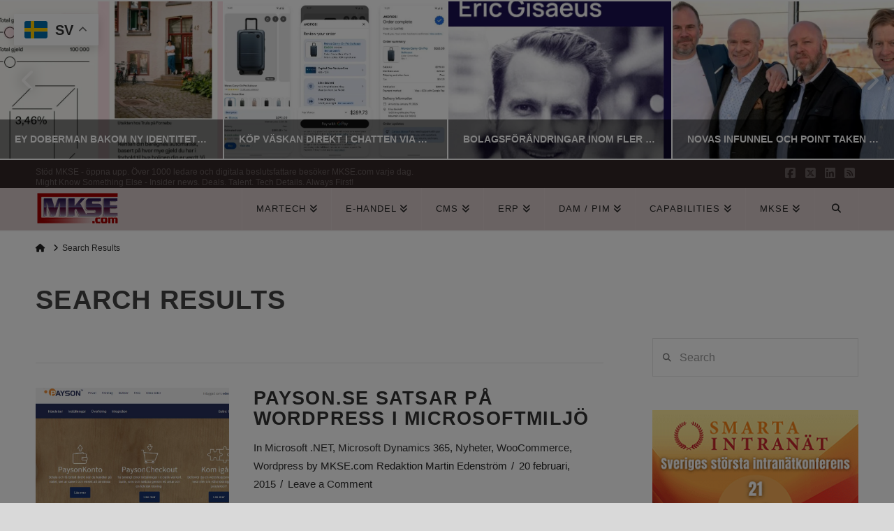

--- FILE ---
content_type: text/html; charset=UTF-8
request_url: https://www.mkse.com/?s=Microsoft%2BCommerce&paged=3
body_size: 49435
content:
<!DOCTYPE html>
<html class="no-js" lang="sv-SE" prefix="og: https://ogp.me/ns#">
<head><style>img.lazy{min-height:1px}</style><link href="https://www.mkse.com/wp-content/plugins/w3-total-cache/pub/js/lazyload.min.js" as="script"><meta https-equiv="x-dns-prefetch-control" content="on"> 
<link rel="dns-prefetch" href="//fonts.googleapis.com" /> 
<link rel="dns-prefetch" href="//fonts.gstatic.com" /> 
<link rel="dns-prefetch" href="//0.gravatar.com/" /> 
<link rel="dns-prefetch" href="//2.gravatar.com/" /> 
<link rel="dns-prefetch" href="//www.google-analytics.com" />
<link rel="dns-prefetch" href="//pagead2.googlesyndication.com" />
<link rel="dns-prefetch" href="//downloads.mailchimp.com" />
<link rel="dns-prefetch" href="//www.googletagmanager.com" />
<link rel="dns-prefetch" href="//tpc.googlesyndication.com" />
<link rel="dns-prefetch" href="//googleads.g.doubleclick.net" />
<link rel="dns-prefetch" href="//downloads.mailchimp.com" />
<link rel="dns-prefetch" href="//tpc.googlesyndication.com" />
<link rel="dns-prefetch" href="//ad.doubleclick.net" />
<link rel="dns-prefetch" href="//chimpstatic.com" />
<link rel="dns-prefetch" href="//1.gravatar.com/" />

<meta charset="UTF-8">
<meta name="viewport" content="width=device-width, initial-scale=1.0">
<link rel="pingback" href="https://www.mkse.com/xmlrpc.php">

<!-- Sökmotoroptimering av Rank Math – https://rankmath.com/ -->
<title>Du sökte efter Microsoft+Commerce på MKSE.com</title>
<meta name="robots" content="follow, noindex"/>
<meta property="og:locale" content="sv_SE" />
<meta property="og:type" content="article" />
<meta property="og:title" content="Du sökte efter Microsoft+Commerce på MKSE.com" />
<meta property="og:url" content="https://www.mkse.com/search/Microsoft%2BCommerce/page/3" />
<meta property="og:site_name" content="MKSE.com" />
<meta property="article:publisher" content="https://www.facebook.com/MKSEcom" />
<meta property="fb:app_id" content="65091499616" />
<meta property="og:image" content="https://www.mkse.com/wp-content/uploads/2020/04/mkse_open_graph.png" />
<meta property="og:image:secure_url" content="https://www.mkse.com/wp-content/uploads/2020/04/mkse_open_graph.png" />
<meta property="og:image:width" content="1200" />
<meta property="og:image:height" content="630" />
<meta property="og:image:type" content="image/png" />
<meta name="twitter:card" content="summary_large_image" />
<meta name="twitter:title" content="Du sökte efter Microsoft+Commerce på MKSE.com" />
<meta name="twitter:site" content="@MKSECom" />
<meta name="twitter:image" content="https://www.mkse.com/wp-content/uploads/2020/04/mkse_open_graph.png" />
<script type="application/ld+json" class="rank-math-schema">{"@context":"https://schema.org","@graph":[{"@type":"Place","@id":"https://www.mkse.com/#place","address":{"@type":"PostalAddress","streetAddress":"Martinvagen 32","addressLocality":"Bromma","addressRegion":"Stockholms kommun","postalCode":"16851","addressCountry":"Sweden"}},{"@type":"Organization","@id":"https://www.mkse.com/#organization","name":"MKSE.com E-handel, CMS &amp; CXM Nyheter","url":"https://www.mkse.com","sameAs":["https://www.facebook.com/MKSEcom","https://twitter.com/MKSECom"],"address":{"@type":"PostalAddress","streetAddress":"Martinvagen 32","addressLocality":"Bromma","addressRegion":"Stockholms kommun","postalCode":"16851","addressCountry":"Sweden"},"logo":{"@type":"ImageObject","@id":"https://www.mkse.com/#logo","url":"https://www.mkse.com/wp-content/uploads/2020/04/mkse_local_seo_logo.png","contentUrl":"https://www.mkse.com/wp-content/uploads/2020/04/mkse_local_seo_logo.png","caption":"MKSE.com E-handel, CMS &amp; CXM Nyheter","inLanguage":"sv-SE","width":"600","height":"600"},"contactPoint":[{"@type":"ContactPoint","telephone":"0704975497","contactType":"customer support"}],"location":{"@id":"https://www.mkse.com/#place"}},{"@type":"WebSite","@id":"https://www.mkse.com/#website","url":"https://www.mkse.com","name":"MKSE.com E-handel, CMS &amp; CXM Nyheter","publisher":{"@id":"https://www.mkse.com/#organization"},"inLanguage":"sv-SE"},{"@type":"BreadcrumbList","@id":"https://www.mkse.com/search/Microsoft%2BCommerce/page/3#breadcrumb","itemListElement":[{"@type":"ListItem","position":"1","item":{"@id":"https://www.mkse.com","name":"Hem"}},{"@type":"ListItem","position":"2","item":{"@id":"/?s=Microsoft%2BCommerce","name":"Du s\u00f6kte efter"}}]},{"@type":"SearchResultsPage","@id":"https://www.mkse.com/search/Microsoft%2BCommerce/page/3#webpage","url":"https://www.mkse.com/search/Microsoft%2BCommerce/page/3","name":"Du s\u00f6kte efter Microsoft+Commerce p\u00e5 MKSE.com","isPartOf":{"@id":"https://www.mkse.com/#website"},"inLanguage":"sv-SE","breadcrumb":{"@id":"https://www.mkse.com/search/Microsoft%2BCommerce/page/3#breadcrumb"}}]}</script>
<!-- /Rank Math SEO-tillägg för WordPress -->

<link rel='dns-prefetch' href='//www.googletagmanager.com' />
<link rel='dns-prefetch' href='//pagead2.googlesyndication.com' />
<link rel='dns-prefetch' href='//fundingchoicesmessages.google.com' />
<link rel="alternate" type="application/rss+xml" title="MKSE.com &raquo; Webbflöde" href="https://www.mkse.com/feed" />
<link rel="alternate" type="application/rss+xml" title="MKSE.com &raquo; Kommentarsflöde" href="https://www.mkse.com/comments/feed" />
<link rel="alternate" type="application/rss+xml" title="MKSE.com &raquo; Webbflöde med sökresultat för ”Microsoft+Commerce”" href="https://www.mkse.com/search/Microsoft%2BCommerce/feed/rss2/" />
<style id='wp-img-auto-sizes-contain-inline-css' type='text/css'>
img:is([sizes=auto i],[sizes^="auto," i]){contain-intrinsic-size:3000px 1500px}
/*# sourceURL=wp-img-auto-sizes-contain-inline-css */
</style>
<style id='wp-emoji-styles-inline-css' type='text/css'>

	img.wp-smiley, img.emoji {
		display: inline !important;
		border: none !important;
		box-shadow: none !important;
		height: 1em !important;
		width: 1em !important;
		margin: 0 0.07em !important;
		vertical-align: -0.1em !important;
		background: none !important;
		padding: 0 !important;
	}
/*# sourceURL=wp-emoji-styles-inline-css */
</style>
<style id='wp-block-library-inline-css' type='text/css'>
:root{--wp-block-synced-color:#7a00df;--wp-block-synced-color--rgb:122,0,223;--wp-bound-block-color:var(--wp-block-synced-color);--wp-editor-canvas-background:#ddd;--wp-admin-theme-color:#007cba;--wp-admin-theme-color--rgb:0,124,186;--wp-admin-theme-color-darker-10:#006ba1;--wp-admin-theme-color-darker-10--rgb:0,107,160.5;--wp-admin-theme-color-darker-20:#005a87;--wp-admin-theme-color-darker-20--rgb:0,90,135;--wp-admin-border-width-focus:2px}@media (min-resolution:192dpi){:root{--wp-admin-border-width-focus:1.5px}}.wp-element-button{cursor:pointer}:root .has-very-light-gray-background-color{background-color:#eee}:root .has-very-dark-gray-background-color{background-color:#313131}:root .has-very-light-gray-color{color:#eee}:root .has-very-dark-gray-color{color:#313131}:root .has-vivid-green-cyan-to-vivid-cyan-blue-gradient-background{background:linear-gradient(135deg,#00d084,#0693e3)}:root .has-purple-crush-gradient-background{background:linear-gradient(135deg,#34e2e4,#4721fb 50%,#ab1dfe)}:root .has-hazy-dawn-gradient-background{background:linear-gradient(135deg,#faaca8,#dad0ec)}:root .has-subdued-olive-gradient-background{background:linear-gradient(135deg,#fafae1,#67a671)}:root .has-atomic-cream-gradient-background{background:linear-gradient(135deg,#fdd79a,#004a59)}:root .has-nightshade-gradient-background{background:linear-gradient(135deg,#330968,#31cdcf)}:root .has-midnight-gradient-background{background:linear-gradient(135deg,#020381,#2874fc)}:root{--wp--preset--font-size--normal:16px;--wp--preset--font-size--huge:42px}.has-regular-font-size{font-size:1em}.has-larger-font-size{font-size:2.625em}.has-normal-font-size{font-size:var(--wp--preset--font-size--normal)}.has-huge-font-size{font-size:var(--wp--preset--font-size--huge)}.has-text-align-center{text-align:center}.has-text-align-left{text-align:left}.has-text-align-right{text-align:right}.has-fit-text{white-space:nowrap!important}#end-resizable-editor-section{display:none}.aligncenter{clear:both}.items-justified-left{justify-content:flex-start}.items-justified-center{justify-content:center}.items-justified-right{justify-content:flex-end}.items-justified-space-between{justify-content:space-between}.screen-reader-text{border:0;clip-path:inset(50%);height:1px;margin:-1px;overflow:hidden;padding:0;position:absolute;width:1px;word-wrap:normal!important}.screen-reader-text:focus{background-color:#ddd;clip-path:none;color:#444;display:block;font-size:1em;height:auto;left:5px;line-height:normal;padding:15px 23px 14px;text-decoration:none;top:5px;width:auto;z-index:100000}html :where(.has-border-color){border-style:solid}html :where([style*=border-top-color]){border-top-style:solid}html :where([style*=border-right-color]){border-right-style:solid}html :where([style*=border-bottom-color]){border-bottom-style:solid}html :where([style*=border-left-color]){border-left-style:solid}html :where([style*=border-width]){border-style:solid}html :where([style*=border-top-width]){border-top-style:solid}html :where([style*=border-right-width]){border-right-style:solid}html :where([style*=border-bottom-width]){border-bottom-style:solid}html :where([style*=border-left-width]){border-left-style:solid}html :where(img[class*=wp-image-]){height:auto;max-width:100%}:where(figure){margin:0 0 1em}html :where(.is-position-sticky){--wp-admin--admin-bar--position-offset:var(--wp-admin--admin-bar--height,0px)}@media screen and (max-width:600px){html :where(.is-position-sticky){--wp-admin--admin-bar--position-offset:0px}}

/*# sourceURL=wp-block-library-inline-css */
</style><style id='global-styles-inline-css' type='text/css'>
:root{--wp--preset--aspect-ratio--square: 1;--wp--preset--aspect-ratio--4-3: 4/3;--wp--preset--aspect-ratio--3-4: 3/4;--wp--preset--aspect-ratio--3-2: 3/2;--wp--preset--aspect-ratio--2-3: 2/3;--wp--preset--aspect-ratio--16-9: 16/9;--wp--preset--aspect-ratio--9-16: 9/16;--wp--preset--color--black: #000000;--wp--preset--color--cyan-bluish-gray: #abb8c3;--wp--preset--color--white: #ffffff;--wp--preset--color--pale-pink: #f78da7;--wp--preset--color--vivid-red: #cf2e2e;--wp--preset--color--luminous-vivid-orange: #ff6900;--wp--preset--color--luminous-vivid-amber: #fcb900;--wp--preset--color--light-green-cyan: #7bdcb5;--wp--preset--color--vivid-green-cyan: #00d084;--wp--preset--color--pale-cyan-blue: #8ed1fc;--wp--preset--color--vivid-cyan-blue: #0693e3;--wp--preset--color--vivid-purple: #9b51e0;--wp--preset--gradient--vivid-cyan-blue-to-vivid-purple: linear-gradient(135deg,rgb(6,147,227) 0%,rgb(155,81,224) 100%);--wp--preset--gradient--light-green-cyan-to-vivid-green-cyan: linear-gradient(135deg,rgb(122,220,180) 0%,rgb(0,208,130) 100%);--wp--preset--gradient--luminous-vivid-amber-to-luminous-vivid-orange: linear-gradient(135deg,rgb(252,185,0) 0%,rgb(255,105,0) 100%);--wp--preset--gradient--luminous-vivid-orange-to-vivid-red: linear-gradient(135deg,rgb(255,105,0) 0%,rgb(207,46,46) 100%);--wp--preset--gradient--very-light-gray-to-cyan-bluish-gray: linear-gradient(135deg,rgb(238,238,238) 0%,rgb(169,184,195) 100%);--wp--preset--gradient--cool-to-warm-spectrum: linear-gradient(135deg,rgb(74,234,220) 0%,rgb(151,120,209) 20%,rgb(207,42,186) 40%,rgb(238,44,130) 60%,rgb(251,105,98) 80%,rgb(254,248,76) 100%);--wp--preset--gradient--blush-light-purple: linear-gradient(135deg,rgb(255,206,236) 0%,rgb(152,150,240) 100%);--wp--preset--gradient--blush-bordeaux: linear-gradient(135deg,rgb(254,205,165) 0%,rgb(254,45,45) 50%,rgb(107,0,62) 100%);--wp--preset--gradient--luminous-dusk: linear-gradient(135deg,rgb(255,203,112) 0%,rgb(199,81,192) 50%,rgb(65,88,208) 100%);--wp--preset--gradient--pale-ocean: linear-gradient(135deg,rgb(255,245,203) 0%,rgb(182,227,212) 50%,rgb(51,167,181) 100%);--wp--preset--gradient--electric-grass: linear-gradient(135deg,rgb(202,248,128) 0%,rgb(113,206,126) 100%);--wp--preset--gradient--midnight: linear-gradient(135deg,rgb(2,3,129) 0%,rgb(40,116,252) 100%);--wp--preset--font-size--small: 13px;--wp--preset--font-size--medium: 20px;--wp--preset--font-size--large: 36px;--wp--preset--font-size--x-large: 42px;--wp--preset--spacing--20: 0.44rem;--wp--preset--spacing--30: 0.67rem;--wp--preset--spacing--40: 1rem;--wp--preset--spacing--50: 1.5rem;--wp--preset--spacing--60: 2.25rem;--wp--preset--spacing--70: 3.38rem;--wp--preset--spacing--80: 5.06rem;--wp--preset--shadow--natural: 6px 6px 9px rgba(0, 0, 0, 0.2);--wp--preset--shadow--deep: 12px 12px 50px rgba(0, 0, 0, 0.4);--wp--preset--shadow--sharp: 6px 6px 0px rgba(0, 0, 0, 0.2);--wp--preset--shadow--outlined: 6px 6px 0px -3px rgb(255, 255, 255), 6px 6px rgb(0, 0, 0);--wp--preset--shadow--crisp: 6px 6px 0px rgb(0, 0, 0);}:where(.is-layout-flex){gap: 0.5em;}:where(.is-layout-grid){gap: 0.5em;}body .is-layout-flex{display: flex;}.is-layout-flex{flex-wrap: wrap;align-items: center;}.is-layout-flex > :is(*, div){margin: 0;}body .is-layout-grid{display: grid;}.is-layout-grid > :is(*, div){margin: 0;}:where(.wp-block-columns.is-layout-flex){gap: 2em;}:where(.wp-block-columns.is-layout-grid){gap: 2em;}:where(.wp-block-post-template.is-layout-flex){gap: 1.25em;}:where(.wp-block-post-template.is-layout-grid){gap: 1.25em;}.has-black-color{color: var(--wp--preset--color--black) !important;}.has-cyan-bluish-gray-color{color: var(--wp--preset--color--cyan-bluish-gray) !important;}.has-white-color{color: var(--wp--preset--color--white) !important;}.has-pale-pink-color{color: var(--wp--preset--color--pale-pink) !important;}.has-vivid-red-color{color: var(--wp--preset--color--vivid-red) !important;}.has-luminous-vivid-orange-color{color: var(--wp--preset--color--luminous-vivid-orange) !important;}.has-luminous-vivid-amber-color{color: var(--wp--preset--color--luminous-vivid-amber) !important;}.has-light-green-cyan-color{color: var(--wp--preset--color--light-green-cyan) !important;}.has-vivid-green-cyan-color{color: var(--wp--preset--color--vivid-green-cyan) !important;}.has-pale-cyan-blue-color{color: var(--wp--preset--color--pale-cyan-blue) !important;}.has-vivid-cyan-blue-color{color: var(--wp--preset--color--vivid-cyan-blue) !important;}.has-vivid-purple-color{color: var(--wp--preset--color--vivid-purple) !important;}.has-black-background-color{background-color: var(--wp--preset--color--black) !important;}.has-cyan-bluish-gray-background-color{background-color: var(--wp--preset--color--cyan-bluish-gray) !important;}.has-white-background-color{background-color: var(--wp--preset--color--white) !important;}.has-pale-pink-background-color{background-color: var(--wp--preset--color--pale-pink) !important;}.has-vivid-red-background-color{background-color: var(--wp--preset--color--vivid-red) !important;}.has-luminous-vivid-orange-background-color{background-color: var(--wp--preset--color--luminous-vivid-orange) !important;}.has-luminous-vivid-amber-background-color{background-color: var(--wp--preset--color--luminous-vivid-amber) !important;}.has-light-green-cyan-background-color{background-color: var(--wp--preset--color--light-green-cyan) !important;}.has-vivid-green-cyan-background-color{background-color: var(--wp--preset--color--vivid-green-cyan) !important;}.has-pale-cyan-blue-background-color{background-color: var(--wp--preset--color--pale-cyan-blue) !important;}.has-vivid-cyan-blue-background-color{background-color: var(--wp--preset--color--vivid-cyan-blue) !important;}.has-vivid-purple-background-color{background-color: var(--wp--preset--color--vivid-purple) !important;}.has-black-border-color{border-color: var(--wp--preset--color--black) !important;}.has-cyan-bluish-gray-border-color{border-color: var(--wp--preset--color--cyan-bluish-gray) !important;}.has-white-border-color{border-color: var(--wp--preset--color--white) !important;}.has-pale-pink-border-color{border-color: var(--wp--preset--color--pale-pink) !important;}.has-vivid-red-border-color{border-color: var(--wp--preset--color--vivid-red) !important;}.has-luminous-vivid-orange-border-color{border-color: var(--wp--preset--color--luminous-vivid-orange) !important;}.has-luminous-vivid-amber-border-color{border-color: var(--wp--preset--color--luminous-vivid-amber) !important;}.has-light-green-cyan-border-color{border-color: var(--wp--preset--color--light-green-cyan) !important;}.has-vivid-green-cyan-border-color{border-color: var(--wp--preset--color--vivid-green-cyan) !important;}.has-pale-cyan-blue-border-color{border-color: var(--wp--preset--color--pale-cyan-blue) !important;}.has-vivid-cyan-blue-border-color{border-color: var(--wp--preset--color--vivid-cyan-blue) !important;}.has-vivid-purple-border-color{border-color: var(--wp--preset--color--vivid-purple) !important;}.has-vivid-cyan-blue-to-vivid-purple-gradient-background{background: var(--wp--preset--gradient--vivid-cyan-blue-to-vivid-purple) !important;}.has-light-green-cyan-to-vivid-green-cyan-gradient-background{background: var(--wp--preset--gradient--light-green-cyan-to-vivid-green-cyan) !important;}.has-luminous-vivid-amber-to-luminous-vivid-orange-gradient-background{background: var(--wp--preset--gradient--luminous-vivid-amber-to-luminous-vivid-orange) !important;}.has-luminous-vivid-orange-to-vivid-red-gradient-background{background: var(--wp--preset--gradient--luminous-vivid-orange-to-vivid-red) !important;}.has-very-light-gray-to-cyan-bluish-gray-gradient-background{background: var(--wp--preset--gradient--very-light-gray-to-cyan-bluish-gray) !important;}.has-cool-to-warm-spectrum-gradient-background{background: var(--wp--preset--gradient--cool-to-warm-spectrum) !important;}.has-blush-light-purple-gradient-background{background: var(--wp--preset--gradient--blush-light-purple) !important;}.has-blush-bordeaux-gradient-background{background: var(--wp--preset--gradient--blush-bordeaux) !important;}.has-luminous-dusk-gradient-background{background: var(--wp--preset--gradient--luminous-dusk) !important;}.has-pale-ocean-gradient-background{background: var(--wp--preset--gradient--pale-ocean) !important;}.has-electric-grass-gradient-background{background: var(--wp--preset--gradient--electric-grass) !important;}.has-midnight-gradient-background{background: var(--wp--preset--gradient--midnight) !important;}.has-small-font-size{font-size: var(--wp--preset--font-size--small) !important;}.has-medium-font-size{font-size: var(--wp--preset--font-size--medium) !important;}.has-large-font-size{font-size: var(--wp--preset--font-size--large) !important;}.has-x-large-font-size{font-size: var(--wp--preset--font-size--x-large) !important;}
/*# sourceURL=global-styles-inline-css */
</style>

<style id='classic-theme-styles-inline-css' type='text/css'>
/*! This file is auto-generated */
.wp-block-button__link{color:#fff;background-color:#32373c;border-radius:9999px;box-shadow:none;text-decoration:none;padding:calc(.667em + 2px) calc(1.333em + 2px);font-size:1.125em}.wp-block-file__button{background:#32373c;color:#fff;text-decoration:none}
/*# sourceURL=/wp-includes/css/classic-themes.min.css */
</style>
<link rel="stylesheet" href="https://www.mkse.com/wp-content/cache/minify/9b9a5.css" media="all" />





<style id='cs-inline-css' type='text/css'>
@media (min-width:1200px){.x-hide-xl{display:none !important;}}@media (min-width:979px) and (max-width:1199px){.x-hide-lg{display:none !important;}}@media (min-width:767px) and (max-width:978px){.x-hide-md{display:none !important;}}@media (min-width:480px) and (max-width:766px){.x-hide-sm{display:none !important;}}@media (max-width:479px){.x-hide-xs{display:none !important;}} a,h1 a:hover,h2 a:hover,h3 a:hover,h4 a:hover,h5 a:hover,h6 a:hover,.x-breadcrumb-wrap a:hover,.x-comment-author a:hover,.x-comment-time:hover,.p-meta > span > a:hover,.format-link .link a:hover,.x-main .widget ul li a:hover,.x-main .widget ol li a:hover,.x-main .widget_tag_cloud .tagcloud a:hover,.x-sidebar .widget ul li a:hover,.x-sidebar .widget ol li a:hover,.x-sidebar .widget_tag_cloud .tagcloud a:hover,.x-portfolio .entry-extra .x-ul-tags li a:hover{color:hsl(0,100%,39%);}a:hover{color:#939393;}a.x-img-thumbnail:hover{border-color:hsl(0,100%,39%);}.x-main{width:72%;}.x-sidebar{width:calc( 100% - 72%);}.x-post-slider-archive-active .x-container.main:not(.x-row):not(.x-grid):before{top:0;}.x-content-sidebar-active .x-container.main:not(.x-row):not(.x-grid):before{right:calc( 100% - 72%);}.x-sidebar-content-active .x-container.main:not(.x-row):not(.x-grid):before{left:calc( 100% - 72%);}.x-full-width-active .x-container.main:not(.x-row):not(.x-grid):before{left:-5000em;}.h-landmark,.x-main .h-widget,.x-main .h-widget a.rsswidget,.x-main .h-widget a.rsswidget:hover,.x-main .widget.widget_pages .current_page_item a,.x-main .widget.widget_nav_menu .current-menu-item a,.x-main .widget.widget_pages .current_page_item a:hover,.x-main .widget.widget_nav_menu .current-menu-item a:hover,.x-sidebar .h-widget,.x-sidebar .h-widget a.rsswidget,.x-sidebar .h-widget a.rsswidget:hover,.x-sidebar .widget.widget_pages .current_page_item a,.x-sidebar .widget.widget_nav_menu .current-menu-item a,.x-sidebar .widget.widget_pages .current_page_item a:hover,.x-sidebar .widget.widget_nav_menu .current-menu-item a:hover{color:hsl(0,0%,26%);}.x-main .widget,.x-main .widget a,.x-main .widget ul li a,.x-main .widget ol li a,.x-main .widget_tag_cloud .tagcloud a,.x-main .widget_product_tag_cloud .tagcloud a,.x-main .widget a:hover,.x-main .widget ul li a:hover,.x-main .widget ol li a:hover,.x-main .widget_tag_cloud .tagcloud a:hover,.x-main .widget_product_tag_cloud .tagcloud a:hover,.x-main .widget_shopping_cart .buttons .button,.x-main .widget_price_filter .price_slider_amount .button,.x-sidebar .widget,.x-sidebar .widget a,.x-sidebar .widget ul li a,.x-sidebar .widget ol li a,.x-sidebar .widget_tag_cloud .tagcloud a,.x-sidebar .widget_product_tag_cloud .tagcloud a,.x-sidebar .widget a:hover,.x-sidebar .widget ul li a:hover,.x-sidebar .widget ol li a:hover,.x-sidebar .widget_tag_cloud .tagcloud a:hover,.x-sidebar .widget_product_tag_cloud .tagcloud a:hover,.x-sidebar .widget_shopping_cart .buttons .button,.x-sidebar .widget_price_filter .price_slider_amount .button{color:#3a3a3a;}.x-main .h-widget,.x-main .widget.widget_pages .current_page_item,.x-main .widget.widget_nav_menu .current-menu-item,.x-sidebar .h-widget,.x-sidebar .widget.widget_pages .current_page_item,.x-sidebar .widget.widget_nav_menu .current-menu-item{border-color:hsl(0,0%,26%);}.x-post-slider{height:235px;}.archive .x-post-slider{height:325px;}.x-post-slider .x-post-slider-entry{padding-bottom:235px;}.archive .x-post-slider .x-post-slider-entry{padding-bottom:325px;}.format-link .link a,.x-portfolio .entry-extra .x-ul-tags li a{color:rgb(38,38,38);}.p-meta > span > a,.x-nav-articles a,.entry-top-navigation .entry-parent,.option-set .x-index-filters,.option-set .x-portfolio-filters,.option-set .x-index-filters-menu >li >a:hover,.option-set .x-index-filters-menu >li >a.selected,.option-set .x-portfolio-filters-menu > li > a:hover,.option-set .x-portfolio-filters-menu > li > a.selected{color:#333333;}.x-nav-articles a,.entry-top-navigation .entry-parent,.option-set .x-index-filters,.option-set .x-portfolio-filters,.option-set .x-index-filters i,.option-set .x-portfolio-filters i{border-color:#333333;}.x-nav-articles a:hover,.entry-top-navigation .entry-parent:hover,.option-set .x-index-filters:hover i,.option-set .x-portfolio-filters:hover i{background-color:#333333;}@media (max-width:978.98px){.x-content-sidebar-active .x-container.main:not(.x-row):not(.x-grid):before,.x-sidebar-content-active .x-container.main:not(.x-row):not(.x-grid):before{left:-5000em;}body .x-main .widget,body .x-main .widget a,body .x-main .widget a:hover,body .x-main .widget ul li a,body .x-main .widget ol li a,body .x-main .widget ul li a:hover,body .x-main .widget ol li a:hover,body .x-sidebar .widget,body .x-sidebar .widget a,body .x-sidebar .widget a:hover,body .x-sidebar .widget ul li a,body .x-sidebar .widget ol li a,body .x-sidebar .widget ul li a:hover,body .x-sidebar .widget ol li a:hover{color:rgb(38,38,38);}body .x-main .h-widget,body .x-main .widget.widget_pages .current_page_item a,body .x-main .widget.widget_nav_menu .current-menu-item a,body .x-main .widget.widget_pages .current_page_item a:hover,body .x-main .widget.widget_nav_menu .current-menu-item a:hover,body .x-sidebar .h-widget,body .x-sidebar .widget.widget_pages .current_page_item a,body .x-sidebar .widget.widget_nav_menu .current-menu-item a,body .x-sidebar .widget.widget_pages .current_page_item a:hover,body .x-sidebar .widget.widget_nav_menu .current-menu-item a:hover{color:#333333;}body .x-main .h-widget,body .x-main .widget.widget_pages .current_page_item,body .x-main .widget.widget_nav_menu .current-menu-item,body .x-sidebar .h-widget,body .x-sidebar .widget.widget_pages .current_page_item,body .x-sidebar .widget.widget_nav_menu .current-menu-item{border-color:#333333;}}@media (max-width:766.98px){.x-post-slider,.archive .x-post-slider{height:auto !important;}.x-post-slider .x-post-slider-entry,.archive .x-post-slider .x-post-slider-entry{padding-bottom:65% !important;}}@media (max-width:978.98px){.x-content-sidebar-active .alignwide,.x-sidebar-content-active .alignwide{width:calc((1288 / 1288) * 100%);max-width:calc((1288 / 1288) * 100%);margin-left:calc((((1288 / 1288) * 100%) - 100%) / -2);}}@media (max-width:978.98px){.x-content-sidebar-active .alignfull,.x-sidebar-content-active .alignfull{width:calc((1400 / 1288) * 100%);max-width:calc((1400 / 1288) * 100%);margin-left:calc((((1400 / 1288) * 100%) - 100%) / -2);}}.x-full-width-active .alignwide{width:calc((1288 / 1288) * 100%);max-width:calc((1288 / 1288) * 100%);margin-left:calc((((1288 / 1288) * 100%) - 100%) / -2);}.x-full-width-active .alignfull{width:calc((1400 / 1288) * 100%);max-width:calc((1400 / 1288) * 100%);margin-left:calc((((1400 / 1288) * 100%) - 100%) / -2);}html{font-size:12px;}@media (min-width:500px){html{font-size:calc(12px + (16 - 12) * ((100vw - 500px) / (1000 - 500)));}}@media (min-width:1000px){html{font-size:16px;}}body{font-style:normal;font-weight:400;color:rgb(38,38,38);background:hsl(0,0%,85%) url(//www.mkse.com/wp-content/uploads/2017/06/grey-background.jpg) center top repeat;}.w-b{font-weight:400 !important;}h1,h2,h3,h4,h5,h6,.h1,.h2,.h3,.h4,.h5,.h6,.x-text-headline{font-family:"Helvetica Neue",Helvetica,Arial,sans-serif;font-style:normal;font-weight:600;text-transform:uppercase;}h1,.h1{letter-spacing:0.032em;}h2,.h2{letter-spacing:0.045em;}h3,.h3{letter-spacing:0.056em;}h4,.h4{letter-spacing:0.075em;}h5,.h5{letter-spacing:0.086em;}h6,.h6{letter-spacing:0.189em;}.w-h{font-weight:600 !important;}.x-container.width{width:92%;}.x-container.max{max-width:1400px;}.x-bar-content.x-container.width{flex-basis:92%;}.site,.x-site{width:92%;max-width:1400px;}.x-main.full{float:none;clear:both;display:block;width:auto;}@media (max-width:978.98px){.x-main.full,.x-main.left,.x-main.right,.x-sidebar.left,.x-sidebar.right{float:none;display:block;width:auto !important;}}.entry-header,.entry-content{font-size:1.214rem;}body,input,button,select,textarea{font-family:"Helvetica Neue",Helvetica,Arial,sans-serif;}h1,h2,h3,h4,h5,h6,.h1,.h2,.h3,.h4,.h5,.h6,h1 a,h2 a,h3 a,h4 a,h5 a,h6 a,.h1 a,.h2 a,.h3 a,.h4 a,.h5 a,.h6 a,blockquote{color:#333333;}.cfc-h-tx{color:#333333 !important;}.cfc-h-bd{border-color:#333333 !important;}.cfc-h-bg{background-color:#333333 !important;}.cfc-b-tx{color:rgb(38,38,38) !important;}.cfc-b-bd{border-color:rgb(38,38,38) !important;}.cfc-b-bg{background-color:rgb(38,38,38) !important;}.x-btn,.button,[type="submit"]{color:#ba2a2a;border-color:#877a7a;background-color:#ff2a13;border-width:3px;text-transform:uppercase;background-color:transparent;}.x-btn:hover,.button:hover,[type="submit"]:hover{color:#ba2a2a;border-color:#877a7a;background-color:#ef2201;border-width:3px;text-transform:uppercase;background-color:transparent;}.x-btn.x-btn-real,.x-btn.x-btn-real:hover{margin-bottom:0.25em;text-shadow:0 0.075em 0.075em rgba(0,0,0,0.65);}.x-btn.x-btn-real{box-shadow:0 0.25em 0 0 #a71000,0 4px 9px rgba(0,0,0,0.75);}.x-btn.x-btn-real:hover{box-shadow:0 0.25em 0 0 #a71000,0 4px 9px rgba(0,0,0,0.75);}.x-btn.x-btn-flat,.x-btn.x-btn-flat:hover{margin-bottom:0;text-shadow:0 0.075em 0.075em rgba(0,0,0,0.65);box-shadow:none;}.x-btn.x-btn-transparent,.x-btn.x-btn-transparent:hover{margin-bottom:0;border-width:3px;text-shadow:none;text-transform:uppercase;background-color:transparent;box-shadow:none;}.h-widget:before,.x-flickr-widget .h-widget:before,.x-dribbble-widget .h-widget:before{position:relative;font-weight:normal;font-style:normal;line-height:1;text-decoration:inherit;-webkit-font-smoothing:antialiased;speak:none;}.h-widget:before{padding-right:0.4em;font-family:"fontawesome";}.x-flickr-widget .h-widget:before,.x-dribbble-widget .h-widget:before{top:0.025em;padding-right:0.35em;font-family:"foundationsocial";font-size:0.785em;}.widget_archive .h-widget:before{content:"\f303";top:-0.045em;font-size:0.925em;}.widget_calendar .h-widget:before{content:"\f073";top:-0.0825em;font-size:0.85em;}.widget_categories .h-widget:before,.widget_product_categories .h-widget:before{content:"\f02e";font-size:0.95em;}.widget_nav_menu .h-widget:before,.widget_layered_nav .h-widget:before{content:"\f0c9";}.widget_meta .h-widget:before{content:"\f0fe";top:-0.065em;font-size:0.895em;}.widget_pages .h-widget:before{font-family:"FontAwesomeRegular";content:"\f15c";top:-0.065em;font-size:0.85em;}.widget_recent_reviews .h-widget:before,.widget_recent_comments .h-widget:before{content:"\f086";top:-0.065em;font-size:0.895em;}.widget_recent_entries .h-widget:before{content:"\f02d";top:-0.045em;font-size:0.875em;}.widget_rss .h-widget:before{content:"\f09e";padding-right:0.2em;}.widget_search .h-widget:before,.widget_product_search .h-widget:before{content:"\f0a4";top:-0.075em;font-size:0.85em;}.widget_tag_cloud .h-widget:before,.widget_product_tag_cloud .h-widget:before{content:"\f02c";font-size:0.925em;}.widget_text .h-widget:before{content:"\f054";padding-right:0.4em;font-size:0.925em;}.x-dribbble-widget .h-widget:before{content:"\f009";}.x-flickr-widget .h-widget:before{content:"\f010";padding-right:0.35em;}.widget_best_sellers .h-widget:before{content:"\f091";top:-0.0975em;font-size:0.815em;}.widget_shopping_cart .h-widget:before{content:"\f07a";top:-0.05em;font-size:0.945em;}.widget_products .h-widget:before{content:"\f0f2";top:-0.05em;font-size:0.945em;}.widget_featured_products .h-widget:before{content:"\f0a3";}.widget_layered_nav_filters .h-widget:before{content:"\f046";top:1px;}.widget_onsale .h-widget:before{content:"\f02b";font-size:0.925em;}.widget_price_filter .h-widget:before{content:"\f0d6";font-size:1.025em;}.widget_random_products .h-widget:before{content:"\f074";font-size:0.925em;}.widget_recently_viewed_products .h-widget:before{content:"\f06e";}.widget_recent_products .h-widget:before{content:"\f08d";top:-0.035em;font-size:0.9em;}.widget_top_rated_products .h-widget:before{content:"\f075";top:-0.145em;font-size:0.885em;}.x-topbar,.x-colophon.bottom{background-color:#332626;}.x-logobar,.x-navbar,.x-navbar .sub-menu,.x-colophon.top{background-color:#d6c7c7;}.x-navbar .desktop .x-nav > li > a,.x-navbar .desktop .sub-menu a,.x-navbar .mobile .x-nav li > a,.x-breadcrumb-wrap a,.x-breadcrumbs .delimiter{color:#232323;}.x-topbar .p-info a:hover,.x-social-global a:hover,.x-navbar .desktop .x-nav > li > a:hover,.x-navbar .desktop .x-nav > .x-active > a,.x-navbar .desktop .x-nav > .current-menu-item > a,.x-navbar .desktop .sub-menu a:hover,.x-navbar .desktop .sub-menu .x-active > a,.x-navbar .desktop .sub-menu .current-menu-item > a,.x-navbar .desktop .x-nav .x-megamenu > .sub-menu > li > a,.x-navbar .mobile .x-nav li > a:hover,.x-navbar .mobile .x-nav .x-active > a,.x-navbar .mobile .x-nav .current-menu-item > a,.x-widgetbar .widget a:hover,.x-colophon .widget a:hover,.x-colophon.bottom .x-colophon-content a:hover,.x-colophon.bottom .x-nav a:hover{color:#ffffff;}.x-navbar .desktop .x-nav > li.tax-item-6586 > a:hover,.x-navbar .desktop .x-nav > li.tax-item-6586.x-active > a{box-shadow:0 2px 0 0 #ffffff;}.x-navbar .desktop .x-nav > li.tax-item-4975 > a:hover,.x-navbar .desktop .x-nav > li.tax-item-4975.x-active > a{box-shadow:0 2px 0 0 #ffffff;}.x-navbar .desktop .x-nav > li.tax-item-8988 > a:hover,.x-navbar .desktop .x-nav > li.tax-item-8988.x-active > a{box-shadow:0 2px 0 0 #ffffff;}.x-navbar .desktop .x-nav > li.tax-item-10 > a:hover,.x-navbar .desktop .x-nav > li.tax-item-10.x-active > a{box-shadow:0 2px 0 0 #ffffff;}.x-navbar .desktop .x-nav > li.tax-item-8755 > a:hover,.x-navbar .desktop .x-nav > li.tax-item-8755.x-active > a{box-shadow:0 2px 0 0 #ffffff;}.x-navbar .desktop .x-nav > li.tax-item-1260 > a:hover,.x-navbar .desktop .x-nav > li.tax-item-1260.x-active > a{box-shadow:0 2px 0 0 #ffffff;}.x-navbar .desktop .x-nav > li > a:hover,.x-navbar .desktop .x-nav > .x-active > a,.x-navbar .desktop .x-nav > .current-menu-item > a{box-shadow:0 2px 0 0 hsl(0,100%,39%);}.x-navbar .desktop .x-nav > li > a{height:60px;padding-top:23px;}.x-navbar-fixed-top-active .x-navbar-wrap{margin-bottom:2px;}.x-navbar .desktop .x-nav > li ul{top:calc(60px + 2px);}@media (max-width:979px){.x-navbar-fixed-top-active .x-navbar-wrap{margin-bottom:0;}}.x-navbar.x-navbar-fixed-top.x-container.max.width{width:92%%;max-width:1400pxpx;}body.x-navbar-fixed-top-active .x-navbar-wrap{height:60px;}.x-navbar-inner{min-height:60px;}.x-brand{margin-top:5px;font-family:"Helvetica Neue",Helvetica,Arial,sans-serif;font-size:40px;font-style:normal;font-weight:900;letter-spacing:0.075em;text-transform:uppercase;color:#353535;}.x-brand:hover,.x-brand:focus{color:#353535;}.x-brand img{width:calc(px / 2);}.x-navbar .x-nav-wrap .x-nav > li > a{font-family:"Helvetica Neue",Helvetica,Arial,sans-serif;font-style:normal;font-weight:400;letter-spacing:0.077em;text-transform:uppercase;}.x-navbar .desktop .x-nav > li > a{font-size:13px;}.x-navbar .desktop .x-nav > li > a:not(.x-btn-navbar-woocommerce){padding-left:20px;padding-right:20px;}.x-navbar .desktop .x-nav > li > a > span{margin-right:-0.077em;}.x-btn-navbar{margin-top:17px;}.x-btn-navbar,.x-btn-navbar.collapsed{font-size:45px;}@media (max-width:979px){.x-navbar.x-navbar-fixed-top.x-container.max.width{left:0;right:0;width:100%;}body.x-navbar-fixed-top-active .x-navbar-wrap{height:auto;}.x-widgetbar{left:0;right:0;}}.x-topbar,.x-colophon.bottom{background-color:#332626;}.x-logobar,.x-navbar,.x-navbar .sub-menu,.x-colophon.top{background-color:#d6c7c7;}.x-navbar .desktop .x-nav > li > a,.x-navbar .desktop .sub-menu a,.x-navbar .mobile .x-nav li > a,.x-breadcrumb-wrap a,.x-breadcrumbs .delimiter{color:#232323;}.x-topbar .p-info a:hover,.x-social-global a:hover,.x-navbar .desktop .x-nav > li > a:hover,.x-navbar .desktop .x-nav > .x-active > a,.x-navbar .desktop .x-nav > .current-menu-item > a,.x-navbar .desktop .sub-menu a:hover,.x-navbar .desktop .sub-menu .x-active > a,.x-navbar .desktop .sub-menu .current-menu-item > a,.x-navbar .desktop .x-nav .x-megamenu > .sub-menu > li > a,.x-navbar .mobile .x-nav li > a:hover,.x-navbar .mobile .x-nav .x-active > a,.x-navbar .mobile .x-nav .current-menu-item > a,.x-widgetbar .widget a:hover,.x-colophon .widget a:hover,.x-colophon.bottom .x-colophon-content a:hover,.x-colophon.bottom .x-nav a:hover{color:#ffffff;}.bg .mejs-container,.x-video .mejs-container{position:unset !important;} @font-face{font-family:'FontAwesomePro';font-style:normal;font-weight:900;font-display:block;src:url('https://www.mkse.com/wp-content/plugins/cornerstone/assets/fonts/fa-solid-900.woff2?ver=6.7.2') format('woff2'),url('https://www.mkse.com/wp-content/plugins/cornerstone/assets/fonts/fa-solid-900.ttf?ver=6.7.2') format('truetype');}[data-x-fa-pro-icon]{font-family:"FontAwesomePro" !important;}[data-x-fa-pro-icon]:before{content:attr(data-x-fa-pro-icon);}[data-x-icon],[data-x-icon-o],[data-x-icon-l],[data-x-icon-s],[data-x-icon-b],[data-x-icon-sr],[data-x-icon-ss],[data-x-icon-sl],[data-x-fa-pro-icon],[class*="cs-fa-"]{display:inline-flex;font-style:normal;font-weight:400;text-decoration:inherit;text-rendering:auto;-webkit-font-smoothing:antialiased;-moz-osx-font-smoothing:grayscale;}[data-x-icon].left,[data-x-icon-o].left,[data-x-icon-l].left,[data-x-icon-s].left,[data-x-icon-b].left,[data-x-icon-sr].left,[data-x-icon-ss].left,[data-x-icon-sl].left,[data-x-fa-pro-icon].left,[class*="cs-fa-"].left{margin-right:0.5em;}[data-x-icon].right,[data-x-icon-o].right,[data-x-icon-l].right,[data-x-icon-s].right,[data-x-icon-b].right,[data-x-icon-sr].right,[data-x-icon-ss].right,[data-x-icon-sl].right,[data-x-fa-pro-icon].right,[class*="cs-fa-"].right{margin-left:0.5em;}[data-x-icon]:before,[data-x-icon-o]:before,[data-x-icon-l]:before,[data-x-icon-s]:before,[data-x-icon-b]:before,[data-x-icon-sr]:before,[data-x-icon-ss]:before,[data-x-icon-sl]:before,[data-x-fa-pro-icon]:before,[class*="cs-fa-"]:before{line-height:1;}@font-face{font-family:'FontAwesome';font-style:normal;font-weight:900;font-display:block;src:url('https://www.mkse.com/wp-content/plugins/cornerstone/assets/fonts/fa-solid-900.woff2?ver=6.7.2') format('woff2'),url('https://www.mkse.com/wp-content/plugins/cornerstone/assets/fonts/fa-solid-900.ttf?ver=6.7.2') format('truetype');}[data-x-icon],[data-x-icon-s],[data-x-icon][class*="cs-fa-"]{font-family:"FontAwesome" !important;font-weight:900;}[data-x-icon]:before,[data-x-icon][class*="cs-fa-"]:before{content:attr(data-x-icon);}[data-x-icon-s]:before{content:attr(data-x-icon-s);}@font-face{font-family:'FontAwesomeRegular';font-style:normal;font-weight:400;font-display:block;src:url('https://www.mkse.com/wp-content/plugins/cornerstone/assets/fonts/fa-regular-400.woff2?ver=6.7.2') format('woff2'),url('https://www.mkse.com/wp-content/plugins/cornerstone/assets/fonts/fa-regular-400.ttf?ver=6.7.2') format('truetype');}@font-face{font-family:'FontAwesomePro';font-style:normal;font-weight:400;font-display:block;src:url('https://www.mkse.com/wp-content/plugins/cornerstone/assets/fonts/fa-regular-400.woff2?ver=6.7.2') format('woff2'),url('https://www.mkse.com/wp-content/plugins/cornerstone/assets/fonts/fa-regular-400.ttf?ver=6.7.2') format('truetype');}[data-x-icon-o]{font-family:"FontAwesomeRegular" !important;}[data-x-icon-o]:before{content:attr(data-x-icon-o);}@font-face{font-family:'FontAwesomeLight';font-style:normal;font-weight:300;font-display:block;src:url('https://www.mkse.com/wp-content/plugins/cornerstone/assets/fonts/fa-light-300.woff2?ver=6.7.2') format('woff2'),url('https://www.mkse.com/wp-content/plugins/cornerstone/assets/fonts/fa-light-300.ttf?ver=6.7.2') format('truetype');}@font-face{font-family:'FontAwesomePro';font-style:normal;font-weight:300;font-display:block;src:url('https://www.mkse.com/wp-content/plugins/cornerstone/assets/fonts/fa-light-300.woff2?ver=6.7.2') format('woff2'),url('https://www.mkse.com/wp-content/plugins/cornerstone/assets/fonts/fa-light-300.ttf?ver=6.7.2') format('truetype');}[data-x-icon-l]{font-family:"FontAwesomeLight" !important;font-weight:300;}[data-x-icon-l]:before{content:attr(data-x-icon-l);}@font-face{font-family:'FontAwesomeBrands';font-style:normal;font-weight:normal;font-display:block;src:url('https://www.mkse.com/wp-content/plugins/cornerstone/assets/fonts/fa-brands-400.woff2?ver=6.7.2') format('woff2'),url('https://www.mkse.com/wp-content/plugins/cornerstone/assets/fonts/fa-brands-400.ttf?ver=6.7.2') format('truetype');}[data-x-icon-b]{font-family:"FontAwesomeBrands" !important;}[data-x-icon-b]:before{content:attr(data-x-icon-b);}.widget.widget_rss li .rsswidget:before{content:"\f35d";padding-right:0.4em;font-family:"FontAwesome";} .blog .x-breadcrumbs :nth-child(2),.blog .x-breadcrumbs :nth-child(3),.archive .x-breadcrumbs :nth-child(2),.archive .x-breadcrumbs :nth-child(3),.single-post .x-breadcrumbs :nth-child(2),.single-post .x-breadcrumbs :nth-child(3){display:none;}
/*# sourceURL=cs-inline-css */
</style>
<script src="https://www.mkse.com/wp-content/cache/minify/818c0.js"></script>



<!-- Kodblock för ”Google-tagg (gtag.js)” tillagt av Site Kit -->
<!-- Kodblock för ”Google Analytics” tillagt av Site Kit -->
<script type="text/javascript" src="https://www.googletagmanager.com/gtag/js?id=G-KD79X8XXS4" id="google_gtagjs-js" async></script>
<script type="text/javascript" id="google_gtagjs-js-after">
/* <![CDATA[ */
window.dataLayer = window.dataLayer || [];function gtag(){dataLayer.push(arguments);}
gtag("set","linker",{"domains":["www.mkse.com"]});
gtag("js", new Date());
gtag("set", "developer_id.dZTNiMT", true);
gtag("config", "G-KD79X8XXS4");
//# sourceURL=google_gtagjs-js-after
/* ]]> */
</script>
<link rel="https://api.w.org/" href="https://www.mkse.com/wp-json/" /><meta name="generator" content="Site Kit by Google 1.170.0" /><style>@font-face {
            font-family: 'Libre Franklin Extra Bold';
            src: url('https://www.mkse.com/wp-content/plugins/patron-plugin-pro/plugin/lib/patreon-connect/assets/fonts/librefranklin-extrabold-webfont.woff2') format('woff2'),
                 url('https://www.mkse.com/wp-content/plugins/patron-plugin-pro/plugin/lib/patreon-connect/assets/fonts/librefranklin-extrabold-webfont.woff') format('woff');
            font-weight: bold;
            }</style><link rel="llms-sitemap" href="https://www.mkse.com/llms.txt" />

<!-- Metatagg för ”Google AdSense” tillagt av Site Kit -->
<meta name="google-adsense-platform-account" content="ca-host-pub-2644536267352236">
<meta name="google-adsense-platform-domain" content="sitekit.withgoogle.com">
<!-- Avslut av metatagg för ”Google AdSense” tillagd av Site Kit -->

<!-- Kodblock för ”Google AdSense” tillagt av Site Kit -->
<script type="text/javascript" async="async" src="https://pagead2.googlesyndication.com/pagead/js/adsbygoogle.js?client=ca-pub-6115769678020338&amp;host=ca-host-pub-2644536267352236" crossorigin="anonymous"></script>

<!-- Avslut av kodblock för ”Google AdSense” tillagt av Site Kit -->

<!-- Kodblock för ”Google AdSense Ad Blocking Recovery” tillagt av Site Kit -->
<script async src="https://fundingchoicesmessages.google.com/i/pub-6115769678020338?ers=1"></script><script>(function() {function signalGooglefcPresent() {if (!window.frames['googlefcPresent']) {if (document.body) {const iframe = document.createElement('iframe'); iframe.style = 'width: 0; height: 0; border: none; z-index: -1000; left: -1000px; top: -1000px;'; iframe.style.display = 'none'; iframe.name = 'googlefcPresent'; document.body.appendChild(iframe);} else {setTimeout(signalGooglefcPresent, 0);}}}signalGooglefcPresent();})();</script>
<!-- Avslut av kodblock för ”Google AdSense Ad Blocking Recovery” tillagt av Site Kit -->

<!-- Kodblock med felskydd för ”Google AdSense Ad Blocking Recovery” tillagt av Site Kit -->
<script>(function(){'use strict';function aa(a){var b=0;return function(){return b<a.length?{done:!1,value:a[b++]}:{done:!0}}}var ba=typeof Object.defineProperties=="function"?Object.defineProperty:function(a,b,c){if(a==Array.prototype||a==Object.prototype)return a;a[b]=c.value;return a};
function ca(a){a=["object"==typeof globalThis&&globalThis,a,"object"==typeof window&&window,"object"==typeof self&&self,"object"==typeof global&&global];for(var b=0;b<a.length;++b){var c=a[b];if(c&&c.Math==Math)return c}throw Error("Cannot find global object");}var da=ca(this);function l(a,b){if(b)a:{var c=da;a=a.split(".");for(var d=0;d<a.length-1;d++){var e=a[d];if(!(e in c))break a;c=c[e]}a=a[a.length-1];d=c[a];b=b(d);b!=d&&b!=null&&ba(c,a,{configurable:!0,writable:!0,value:b})}}
function ea(a){return a.raw=a}function n(a){var b=typeof Symbol!="undefined"&&Symbol.iterator&&a[Symbol.iterator];if(b)return b.call(a);if(typeof a.length=="number")return{next:aa(a)};throw Error(String(a)+" is not an iterable or ArrayLike");}function fa(a){for(var b,c=[];!(b=a.next()).done;)c.push(b.value);return c}var ha=typeof Object.create=="function"?Object.create:function(a){function b(){}b.prototype=a;return new b},p;
if(typeof Object.setPrototypeOf=="function")p=Object.setPrototypeOf;else{var q;a:{var ja={a:!0},ka={};try{ka.__proto__=ja;q=ka.a;break a}catch(a){}q=!1}p=q?function(a,b){a.__proto__=b;if(a.__proto__!==b)throw new TypeError(a+" is not extensible");return a}:null}var la=p;
function t(a,b){a.prototype=ha(b.prototype);a.prototype.constructor=a;if(la)la(a,b);else for(var c in b)if(c!="prototype")if(Object.defineProperties){var d=Object.getOwnPropertyDescriptor(b,c);d&&Object.defineProperty(a,c,d)}else a[c]=b[c];a.A=b.prototype}function ma(){for(var a=Number(this),b=[],c=a;c<arguments.length;c++)b[c-a]=arguments[c];return b}l("Object.is",function(a){return a?a:function(b,c){return b===c?b!==0||1/b===1/c:b!==b&&c!==c}});
l("Array.prototype.includes",function(a){return a?a:function(b,c){var d=this;d instanceof String&&(d=String(d));var e=d.length;c=c||0;for(c<0&&(c=Math.max(c+e,0));c<e;c++){var f=d[c];if(f===b||Object.is(f,b))return!0}return!1}});
l("String.prototype.includes",function(a){return a?a:function(b,c){if(this==null)throw new TypeError("The 'this' value for String.prototype.includes must not be null or undefined");if(b instanceof RegExp)throw new TypeError("First argument to String.prototype.includes must not be a regular expression");return this.indexOf(b,c||0)!==-1}});l("Number.MAX_SAFE_INTEGER",function(){return 9007199254740991});
l("Number.isFinite",function(a){return a?a:function(b){return typeof b!=="number"?!1:!isNaN(b)&&b!==Infinity&&b!==-Infinity}});l("Number.isInteger",function(a){return a?a:function(b){return Number.isFinite(b)?b===Math.floor(b):!1}});l("Number.isSafeInteger",function(a){return a?a:function(b){return Number.isInteger(b)&&Math.abs(b)<=Number.MAX_SAFE_INTEGER}});
l("Math.trunc",function(a){return a?a:function(b){b=Number(b);if(isNaN(b)||b===Infinity||b===-Infinity||b===0)return b;var c=Math.floor(Math.abs(b));return b<0?-c:c}});/*

 Copyright The Closure Library Authors.
 SPDX-License-Identifier: Apache-2.0
*/
var u=this||self;function v(a,b){a:{var c=["CLOSURE_FLAGS"];for(var d=u,e=0;e<c.length;e++)if(d=d[c[e]],d==null){c=null;break a}c=d}a=c&&c[a];return a!=null?a:b}function w(a){return a};function na(a){u.setTimeout(function(){throw a;},0)};var oa=v(610401301,!1),pa=v(188588736,!0),qa=v(645172343,v(1,!0));var x,ra=u.navigator;x=ra?ra.userAgentData||null:null;function z(a){return oa?x?x.brands.some(function(b){return(b=b.brand)&&b.indexOf(a)!=-1}):!1:!1}function A(a){var b;a:{if(b=u.navigator)if(b=b.userAgent)break a;b=""}return b.indexOf(a)!=-1};function B(){return oa?!!x&&x.brands.length>0:!1}function C(){return B()?z("Chromium"):(A("Chrome")||A("CriOS"))&&!(B()?0:A("Edge"))||A("Silk")};var sa=B()?!1:A("Trident")||A("MSIE");!A("Android")||C();C();A("Safari")&&(C()||(B()?0:A("Coast"))||(B()?0:A("Opera"))||(B()?0:A("Edge"))||(B()?z("Microsoft Edge"):A("Edg/"))||B()&&z("Opera"));var ta={},D=null;var ua=typeof Uint8Array!=="undefined",va=!sa&&typeof btoa==="function";var wa;function E(){return typeof BigInt==="function"};var F=typeof Symbol==="function"&&typeof Symbol()==="symbol";function xa(a){return typeof Symbol==="function"&&typeof Symbol()==="symbol"?Symbol():a}var G=xa(),ya=xa("2ex");var za=F?function(a,b){a[G]|=b}:function(a,b){a.g!==void 0?a.g|=b:Object.defineProperties(a,{g:{value:b,configurable:!0,writable:!0,enumerable:!1}})},H=F?function(a){return a[G]|0}:function(a){return a.g|0},I=F?function(a){return a[G]}:function(a){return a.g},J=F?function(a,b){a[G]=b}:function(a,b){a.g!==void 0?a.g=b:Object.defineProperties(a,{g:{value:b,configurable:!0,writable:!0,enumerable:!1}})};function Aa(a,b){J(b,(a|0)&-14591)}function Ba(a,b){J(b,(a|34)&-14557)};var K={},Ca={};function Da(a){return!(!a||typeof a!=="object"||a.g!==Ca)}function Ea(a){return a!==null&&typeof a==="object"&&!Array.isArray(a)&&a.constructor===Object}function L(a,b,c){if(!Array.isArray(a)||a.length)return!1;var d=H(a);if(d&1)return!0;if(!(b&&(Array.isArray(b)?b.includes(c):b.has(c))))return!1;J(a,d|1);return!0};var M=0,N=0;function Fa(a){var b=a>>>0;M=b;N=(a-b)/4294967296>>>0}function Ga(a){if(a<0){Fa(-a);var b=n(Ha(M,N));a=b.next().value;b=b.next().value;M=a>>>0;N=b>>>0}else Fa(a)}function Ia(a,b){b>>>=0;a>>>=0;if(b<=2097151)var c=""+(4294967296*b+a);else E()?c=""+(BigInt(b)<<BigInt(32)|BigInt(a)):(c=(a>>>24|b<<8)&16777215,b=b>>16&65535,a=(a&16777215)+c*6777216+b*6710656,c+=b*8147497,b*=2,a>=1E7&&(c+=a/1E7>>>0,a%=1E7),c>=1E7&&(b+=c/1E7>>>0,c%=1E7),c=b+Ja(c)+Ja(a));return c}
function Ja(a){a=String(a);return"0000000".slice(a.length)+a}function Ha(a,b){b=~b;a?a=~a+1:b+=1;return[a,b]};var Ka=/^-?([1-9][0-9]*|0)(\.[0-9]+)?$/;var O;function La(a,b){O=b;a=new a(b);O=void 0;return a}
function P(a,b,c){a==null&&(a=O);O=void 0;if(a==null){var d=96;c?(a=[c],d|=512):a=[];b&&(d=d&-16760833|(b&1023)<<14)}else{if(!Array.isArray(a))throw Error("narr");d=H(a);if(d&2048)throw Error("farr");if(d&64)return a;d|=64;if(c&&(d|=512,c!==a[0]))throw Error("mid");a:{c=a;var e=c.length;if(e){var f=e-1;if(Ea(c[f])){d|=256;b=f-(+!!(d&512)-1);if(b>=1024)throw Error("pvtlmt");d=d&-16760833|(b&1023)<<14;break a}}if(b){b=Math.max(b,e-(+!!(d&512)-1));if(b>1024)throw Error("spvt");d=d&-16760833|(b&1023)<<
14}}}J(a,d);return a};function Ma(a){switch(typeof a){case "number":return isFinite(a)?a:String(a);case "boolean":return a?1:0;case "object":if(a)if(Array.isArray(a)){if(L(a,void 0,0))return}else if(ua&&a!=null&&a instanceof Uint8Array){if(va){for(var b="",c=0,d=a.length-10240;c<d;)b+=String.fromCharCode.apply(null,a.subarray(c,c+=10240));b+=String.fromCharCode.apply(null,c?a.subarray(c):a);a=btoa(b)}else{b===void 0&&(b=0);if(!D){D={};c="ABCDEFGHIJKLMNOPQRSTUVWXYZabcdefghijklmnopqrstuvwxyz0123456789".split("");d=["+/=",
"+/","-_=","-_.","-_"];for(var e=0;e<5;e++){var f=c.concat(d[e].split(""));ta[e]=f;for(var g=0;g<f.length;g++){var h=f[g];D[h]===void 0&&(D[h]=g)}}}b=ta[b];c=Array(Math.floor(a.length/3));d=b[64]||"";for(e=f=0;f<a.length-2;f+=3){var k=a[f],m=a[f+1];h=a[f+2];g=b[k>>2];k=b[(k&3)<<4|m>>4];m=b[(m&15)<<2|h>>6];h=b[h&63];c[e++]=g+k+m+h}g=0;h=d;switch(a.length-f){case 2:g=a[f+1],h=b[(g&15)<<2]||d;case 1:a=a[f],c[e]=b[a>>2]+b[(a&3)<<4|g>>4]+h+d}a=c.join("")}return a}}return a};function Na(a,b,c){a=Array.prototype.slice.call(a);var d=a.length,e=b&256?a[d-1]:void 0;d+=e?-1:0;for(b=b&512?1:0;b<d;b++)a[b]=c(a[b]);if(e){b=a[b]={};for(var f in e)Object.prototype.hasOwnProperty.call(e,f)&&(b[f]=c(e[f]))}return a}function Oa(a,b,c,d,e){if(a!=null){if(Array.isArray(a))a=L(a,void 0,0)?void 0:e&&H(a)&2?a:Pa(a,b,c,d!==void 0,e);else if(Ea(a)){var f={},g;for(g in a)Object.prototype.hasOwnProperty.call(a,g)&&(f[g]=Oa(a[g],b,c,d,e));a=f}else a=b(a,d);return a}}
function Pa(a,b,c,d,e){var f=d||c?H(a):0;d=d?!!(f&32):void 0;a=Array.prototype.slice.call(a);for(var g=0;g<a.length;g++)a[g]=Oa(a[g],b,c,d,e);c&&c(f,a);return a}function Qa(a){return a.s===K?a.toJSON():Ma(a)};function Ra(a,b,c){c=c===void 0?Ba:c;if(a!=null){if(ua&&a instanceof Uint8Array)return b?a:new Uint8Array(a);if(Array.isArray(a)){var d=H(a);if(d&2)return a;b&&(b=d===0||!!(d&32)&&!(d&64||!(d&16)));return b?(J(a,(d|34)&-12293),a):Pa(a,Ra,d&4?Ba:c,!0,!0)}a.s===K&&(c=a.h,d=I(c),a=d&2?a:La(a.constructor,Sa(c,d,!0)));return a}}function Sa(a,b,c){var d=c||b&2?Ba:Aa,e=!!(b&32);a=Na(a,b,function(f){return Ra(f,e,d)});za(a,32|(c?2:0));return a};function Ta(a,b){a=a.h;return Ua(a,I(a),b)}function Va(a,b,c,d){b=d+(+!!(b&512)-1);if(!(b<0||b>=a.length||b>=c))return a[b]}
function Ua(a,b,c,d){if(c===-1)return null;var e=b>>14&1023||536870912;if(c>=e){if(b&256)return a[a.length-1][c]}else{var f=a.length;if(d&&b&256&&(d=a[f-1][c],d!=null)){if(Va(a,b,e,c)&&ya!=null){var g;a=(g=wa)!=null?g:wa={};g=a[ya]||0;g>=4||(a[ya]=g+1,g=Error(),g.__closure__error__context__984382||(g.__closure__error__context__984382={}),g.__closure__error__context__984382.severity="incident",na(g))}return d}return Va(a,b,e,c)}}
function Wa(a,b,c,d,e){var f=b>>14&1023||536870912;if(c>=f||e&&!qa){var g=b;if(b&256)e=a[a.length-1];else{if(d==null)return;e=a[f+(+!!(b&512)-1)]={};g|=256}e[c]=d;c<f&&(a[c+(+!!(b&512)-1)]=void 0);g!==b&&J(a,g)}else a[c+(+!!(b&512)-1)]=d,b&256&&(a=a[a.length-1],c in a&&delete a[c])}
function Xa(a,b){var c=Ya;var d=d===void 0?!1:d;var e=a.h;var f=I(e),g=Ua(e,f,b,d);if(g!=null&&typeof g==="object"&&g.s===K)c=g;else if(Array.isArray(g)){var h=H(g),k=h;k===0&&(k|=f&32);k|=f&2;k!==h&&J(g,k);c=new c(g)}else c=void 0;c!==g&&c!=null&&Wa(e,f,b,c,d);e=c;if(e==null)return e;a=a.h;f=I(a);f&2||(g=e,c=g.h,h=I(c),g=h&2?La(g.constructor,Sa(c,h,!1)):g,g!==e&&(e=g,Wa(a,f,b,e,d)));return e}function Za(a,b){a=Ta(a,b);return a==null||typeof a==="string"?a:void 0}
function $a(a,b){var c=c===void 0?0:c;a=Ta(a,b);if(a!=null)if(b=typeof a,b==="number"?Number.isFinite(a):b!=="string"?0:Ka.test(a))if(typeof a==="number"){if(a=Math.trunc(a),!Number.isSafeInteger(a)){Ga(a);b=M;var d=N;if(a=d&2147483648)b=~b+1>>>0,d=~d>>>0,b==0&&(d=d+1>>>0);b=d*4294967296+(b>>>0);a=a?-b:b}}else if(b=Math.trunc(Number(a)),Number.isSafeInteger(b))a=String(b);else{if(b=a.indexOf("."),b!==-1&&(a=a.substring(0,b)),!(a[0]==="-"?a.length<20||a.length===20&&Number(a.substring(0,7))>-922337:
a.length<19||a.length===19&&Number(a.substring(0,6))<922337)){if(a.length<16)Ga(Number(a));else if(E())a=BigInt(a),M=Number(a&BigInt(4294967295))>>>0,N=Number(a>>BigInt(32)&BigInt(4294967295));else{b=+(a[0]==="-");N=M=0;d=a.length;for(var e=b,f=(d-b)%6+b;f<=d;e=f,f+=6)e=Number(a.slice(e,f)),N*=1E6,M=M*1E6+e,M>=4294967296&&(N+=Math.trunc(M/4294967296),N>>>=0,M>>>=0);b&&(b=n(Ha(M,N)),a=b.next().value,b=b.next().value,M=a,N=b)}a=M;b=N;b&2147483648?E()?a=""+(BigInt(b|0)<<BigInt(32)|BigInt(a>>>0)):(b=
n(Ha(a,b)),a=b.next().value,b=b.next().value,a="-"+Ia(a,b)):a=Ia(a,b)}}else a=void 0;return a!=null?a:c}function R(a,b){var c=c===void 0?"":c;a=Za(a,b);return a!=null?a:c};var S;function T(a,b,c){this.h=P(a,b,c)}T.prototype.toJSON=function(){return ab(this)};T.prototype.s=K;T.prototype.toString=function(){try{return S=!0,ab(this).toString()}finally{S=!1}};
function ab(a){var b=S?a.h:Pa(a.h,Qa,void 0,void 0,!1);var c=!S;var d=pa?void 0:a.constructor.v;var e=I(c?a.h:b);if(a=b.length){var f=b[a-1],g=Ea(f);g?a--:f=void 0;e=+!!(e&512)-1;var h=b;if(g){b:{var k=f;var m={};g=!1;if(k)for(var r in k)if(Object.prototype.hasOwnProperty.call(k,r))if(isNaN(+r))m[r]=k[r];else{var y=k[r];Array.isArray(y)&&(L(y,d,+r)||Da(y)&&y.size===0)&&(y=null);y==null&&(g=!0);y!=null&&(m[r]=y)}if(g){for(var Q in m)break b;m=null}else m=k}k=m==null?f!=null:m!==f}for(var ia;a>0;a--){Q=
a-1;r=h[Q];Q-=e;if(!(r==null||L(r,d,Q)||Da(r)&&r.size===0))break;ia=!0}if(h!==b||k||ia){if(!c)h=Array.prototype.slice.call(h,0,a);else if(ia||k||m)h.length=a;m&&h.push(m)}b=h}return b};function bb(a){return function(b){if(b==null||b=="")b=new a;else{b=JSON.parse(b);if(!Array.isArray(b))throw Error("dnarr");za(b,32);b=La(a,b)}return b}};function cb(a){this.h=P(a)}t(cb,T);var db=bb(cb);var U;function V(a){this.g=a}V.prototype.toString=function(){return this.g+""};var eb={};function fb(a){if(U===void 0){var b=null;var c=u.trustedTypes;if(c&&c.createPolicy){try{b=c.createPolicy("goog#html",{createHTML:w,createScript:w,createScriptURL:w})}catch(d){u.console&&u.console.error(d.message)}U=b}else U=b}a=(b=U)?b.createScriptURL(a):a;return new V(a,eb)};/*

 SPDX-License-Identifier: Apache-2.0
*/
function gb(a){var b=ma.apply(1,arguments);if(b.length===0)return fb(a[0]);for(var c=a[0],d=0;d<b.length;d++)c+=encodeURIComponent(b[d])+a[d+1];return fb(c)};function hb(a,b){a.src=b instanceof V&&b.constructor===V?b.g:"type_error:TrustedResourceUrl";var c,d;(c=(b=(d=(c=(a.ownerDocument&&a.ownerDocument.defaultView||window).document).querySelector)==null?void 0:d.call(c,"script[nonce]"))?b.nonce||b.getAttribute("nonce")||"":"")&&a.setAttribute("nonce",c)};function ib(){return Math.floor(Math.random()*2147483648).toString(36)+Math.abs(Math.floor(Math.random()*2147483648)^Date.now()).toString(36)};function jb(a,b){b=String(b);a.contentType==="application/xhtml+xml"&&(b=b.toLowerCase());return a.createElement(b)}function kb(a){this.g=a||u.document||document};function lb(a){a=a===void 0?document:a;return a.createElement("script")};function mb(a,b,c,d,e,f){try{var g=a.g,h=lb(g);h.async=!0;hb(h,b);g.head.appendChild(h);h.addEventListener("load",function(){e();d&&g.head.removeChild(h)});h.addEventListener("error",function(){c>0?mb(a,b,c-1,d,e,f):(d&&g.head.removeChild(h),f())})}catch(k){f()}};var nb=u.atob("aHR0cHM6Ly93d3cuZ3N0YXRpYy5jb20vaW1hZ2VzL2ljb25zL21hdGVyaWFsL3N5c3RlbS8xeC93YXJuaW5nX2FtYmVyXzI0ZHAucG5n"),ob=u.atob("WW91IGFyZSBzZWVpbmcgdGhpcyBtZXNzYWdlIGJlY2F1c2UgYWQgb3Igc2NyaXB0IGJsb2NraW5nIHNvZnR3YXJlIGlzIGludGVyZmVyaW5nIHdpdGggdGhpcyBwYWdlLg=="),pb=u.atob("RGlzYWJsZSBhbnkgYWQgb3Igc2NyaXB0IGJsb2NraW5nIHNvZnR3YXJlLCB0aGVuIHJlbG9hZCB0aGlzIHBhZ2Uu");function qb(a,b,c){this.i=a;this.u=b;this.o=c;this.g=null;this.j=[];this.m=!1;this.l=new kb(this.i)}
function rb(a){if(a.i.body&&!a.m){var b=function(){sb(a);u.setTimeout(function(){tb(a,3)},50)};mb(a.l,a.u,2,!0,function(){u[a.o]||b()},b);a.m=!0}}
function sb(a){for(var b=W(1,5),c=0;c<b;c++){var d=X(a);a.i.body.appendChild(d);a.j.push(d)}b=X(a);b.style.bottom="0";b.style.left="0";b.style.position="fixed";b.style.width=W(100,110).toString()+"%";b.style.zIndex=W(2147483544,2147483644).toString();b.style.backgroundColor=ub(249,259,242,252,219,229);b.style.boxShadow="0 0 12px #888";b.style.color=ub(0,10,0,10,0,10);b.style.display="flex";b.style.justifyContent="center";b.style.fontFamily="Roboto, Arial";c=X(a);c.style.width=W(80,85).toString()+
"%";c.style.maxWidth=W(750,775).toString()+"px";c.style.margin="24px";c.style.display="flex";c.style.alignItems="flex-start";c.style.justifyContent="center";d=jb(a.l.g,"IMG");d.className=ib();d.src=nb;d.alt="Warning icon";d.style.height="24px";d.style.width="24px";d.style.paddingRight="16px";var e=X(a),f=X(a);f.style.fontWeight="bold";f.textContent=ob;var g=X(a);g.textContent=pb;Y(a,e,f);Y(a,e,g);Y(a,c,d);Y(a,c,e);Y(a,b,c);a.g=b;a.i.body.appendChild(a.g);b=W(1,5);for(c=0;c<b;c++)d=X(a),a.i.body.appendChild(d),
a.j.push(d)}function Y(a,b,c){for(var d=W(1,5),e=0;e<d;e++){var f=X(a);b.appendChild(f)}b.appendChild(c);c=W(1,5);for(d=0;d<c;d++)e=X(a),b.appendChild(e)}function W(a,b){return Math.floor(a+Math.random()*(b-a))}function ub(a,b,c,d,e,f){return"rgb("+W(Math.max(a,0),Math.min(b,255)).toString()+","+W(Math.max(c,0),Math.min(d,255)).toString()+","+W(Math.max(e,0),Math.min(f,255)).toString()+")"}function X(a){a=jb(a.l.g,"DIV");a.className=ib();return a}
function tb(a,b){b<=0||a.g!=null&&a.g.offsetHeight!==0&&a.g.offsetWidth!==0||(vb(a),sb(a),u.setTimeout(function(){tb(a,b-1)},50))}function vb(a){for(var b=n(a.j),c=b.next();!c.done;c=b.next())(c=c.value)&&c.parentNode&&c.parentNode.removeChild(c);a.j=[];(b=a.g)&&b.parentNode&&b.parentNode.removeChild(b);a.g=null};function wb(a,b,c,d,e){function f(k){document.body?g(document.body):k>0?u.setTimeout(function(){f(k-1)},e):b()}function g(k){k.appendChild(h);u.setTimeout(function(){h?(h.offsetHeight!==0&&h.offsetWidth!==0?b():a(),h.parentNode&&h.parentNode.removeChild(h)):a()},d)}var h=xb(c);f(3)}function xb(a){var b=document.createElement("div");b.className=a;b.style.width="1px";b.style.height="1px";b.style.position="absolute";b.style.left="-10000px";b.style.top="-10000px";b.style.zIndex="-10000";return b};function Ya(a){this.h=P(a)}t(Ya,T);function yb(a){this.h=P(a)}t(yb,T);var zb=bb(yb);function Ab(a){if(!a)return null;a=Za(a,4);var b;a===null||a===void 0?b=null:b=fb(a);return b};var Bb=ea([""]),Cb=ea([""]);function Db(a,b){this.m=a;this.o=new kb(a.document);this.g=b;this.j=R(this.g,1);this.u=Ab(Xa(this.g,2))||gb(Bb);this.i=!1;b=Ab(Xa(this.g,13))||gb(Cb);this.l=new qb(a.document,b,R(this.g,12))}Db.prototype.start=function(){Eb(this)};
function Eb(a){Fb(a);mb(a.o,a.u,3,!1,function(){a:{var b=a.j;var c=u.btoa(b);if(c=u[c]){try{var d=db(u.atob(c))}catch(e){b=!1;break a}b=b===Za(d,1)}else b=!1}b?Z(a,R(a.g,14)):(Z(a,R(a.g,8)),rb(a.l))},function(){wb(function(){Z(a,R(a.g,7));rb(a.l)},function(){return Z(a,R(a.g,6))},R(a.g,9),$a(a.g,10),$a(a.g,11))})}function Z(a,b){a.i||(a.i=!0,a=new a.m.XMLHttpRequest,a.open("GET",b,!0),a.send())}function Fb(a){var b=u.btoa(a.j);a.m[b]&&Z(a,R(a.g,5))};(function(a,b){u[a]=function(){var c=ma.apply(0,arguments);u[a]=function(){};b.call.apply(b,[null].concat(c instanceof Array?c:fa(n(c))))}})("__h82AlnkH6D91__",function(a){typeof window.atob==="function"&&(new Db(window,zb(window.atob(a)))).start()});}).call(this);

window.__h82AlnkH6D91__("[base64]/[base64]/[base64]/[base64]");</script>
<!-- Avslut av kodblock med felskydd för ”Google AdSense Ad Blocking Recovery” tillagt av Site Kit -->
<link rel="icon" href="https://www.mkse.com/wp-content/uploads/2016/06/cropped-mkse_touch-32x32.png" sizes="32x32" />
<link rel="icon" href="https://www.mkse.com/wp-content/uploads/2016/06/cropped-mkse_touch-192x192.png" sizes="192x192" />
<link rel="apple-touch-icon" href="https://www.mkse.com/wp-content/uploads/2016/06/cropped-mkse_touch-180x180.png" />
<meta name="msapplication-TileImage" content="https://www.mkse.com/wp-content/uploads/2016/06/cropped-mkse_touch-270x270.png" />
</head>
<body data-rsssl=1 class="search search-results paged paged-3 search-paged-3 wp-theme-x wp-child-theme-x-child x-ethos x-child-theme-active x-boxed-layout-active x-content-sidebar-active x-portfolio-meta-disabled x-navbar-fixed-top-active cornerstone-v7_7_11 x-v10_7_11">

  
  
  <div id="x-root" class="x-root">

    
    <div id="top" class="site">

    <header class="masthead masthead-inline" role="banner">

  
  
    <ul class="x-post-carousel unstyled">

              
          <li class="x-post-carousel-item">
            
      
      <article class="post-93494 post type-post status-publish format-standard has-post-thumbnail hentry category-cms category-online-marketing category-optimizely-episerver tag-doberman tag-ey">
        <a class="entry-cover lazy" href="https://www.mkse.com/ey-doberman-bakom-ny-identiet-och-prototyping-for-offentlig-pensionsjatte/2026/01/14" style="" data-bg="//www.mkse.com/wp-content/uploads/2026/01/kassa-doberman-ey.jpg">
          <h2 class="h-entry-cover"><span>EY Doberman bakom ny identitet och prototyping för offentlig pensionsjätte</span></h2>
          <div class="x-post-carousel-meta">
            <span class="entry-cover-author">MKSE.com Redaktion Martin Edenström</span>
            <span class="entry-cover-categories">Nyheter, Online Marketing, Optimizely</span>
            <span class="entry-cover-date">januari 14, 2026</span>
          </div>
        </a>
      </article>

              </li>

        
          <li class="x-post-carousel-item">
            
      
      <article class="post-93476 post type-post status-publish format-standard has-post-thumbnail hentry category-ai-agents category-check-out-kassasystem-e-handelssystem category-e-handel category-google-api category-cms category-omnikanal tag-a2a tag-adyen tag-agent2agent tag-american-express tag-best-buy tag-flipkart tag-google tag-google-pay tag-google-wallet tag-macys-inc tag-mastercard tag-mcp tag-stripe tag-the-home-depot tag-ucp tag-universal-commerce-protocol tag-visa tag-zalando">
        <a class="entry-cover lazy" href="https://www.mkse.com/kop-vaskan-direkt-i-chatten-via-universal-commerce-protocol-om-du-litar-pa-google/2026/01/13" style="" data-bg="//www.mkse.com/wp-content/uploads/2026/01/ucp-Universal-Commerce-Protocol.jpg">
          <h2 class="h-entry-cover"><span>Köp väskan direkt i chatten via Universal Commerce Protocol, om du litar på Google</span></h2>
          <div class="x-post-carousel-meta">
            <span class="entry-cover-author">MKSE.com Redaktion Martin Edenström</span>
            <span class="entry-cover-categories">AI, AI Agents, ChatGPT, Check out/Kassasystem, E-handel, Google Voice etc, Nyheter, Omnikanal</span>
            <span class="entry-cover-date">januari 13, 2026</span>
          </div>
        </a>
      </article>

              </li>

        
          <li class="x-post-carousel-item">
            
      
      <article class="post-93461 post type-post status-publish format-standard has-post-thumbnail hentry category-martech category-cms tag-adprofit tag-alta-outdoor tag-christian-haglund tag-cloud-nine tag-douglas-roos tag-eric-gisaeus tag-fredrik-johansson tag-leeads tag-leeadsadprofit tag-nova tag-patrik-sandberg tag-tobias-fagerlund tag-victor-dahlborg tag-vo2 tag-vo2-cap">
        <a class="entry-cover lazy" href="https://www.mkse.com/bolagsforandringar-inom-fler-byrakoncerner-vo2-cap-stops-om/2026/01/12" style="" data-bg="//www.mkse.com/wp-content/uploads/2026/01/vo2-cap-Eric-Gisaeus.jpg">
          <h2 class="h-entry-cover"><span>Bolagsförändringar inom fler byråkoncerner, VO2 Cap stöps om</span></h2>
          <div class="x-post-carousel-meta">
            <span class="entry-cover-author">MKSE.com Redaktion Martin Edenström</span>
            <span class="entry-cover-categories">Martech, Nyheter</span>
            <span class="entry-cover-date">januari 12, 2026</span>
          </div>
        </a>
      </article>

              </li>

        
          <li class="x-post-carousel-item">
            
      
      <article class="post-93452 post type-post status-publish format-standard has-post-thumbnail hentry category-affarssystem-dokumenthantering category-marketing-automation category-microsoft-teknik category-microsoft-dynamics category-cms tag-infunnel tag-nova tag-point-taken">
        <a class="entry-cover lazy" href="https://www.mkse.com/novas-infunnel-och-point-taken-slas-ihop/2026/01/12" style="" data-bg="//www.mkse.com/wp-content/uploads/2026/01/pointtaken.jpg">
          <h2 class="h-entry-cover"><span>Novas Infunnel och Point Taken slås ihop</span></h2>
          <div class="x-post-carousel-meta">
            <span class="entry-cover-author">MKSE.com Redaktion Martin Edenström</span>
            <span class="entry-cover-categories">ERP/ECM, Marketing Automation, Microsoft .NET, Microsoft Dynamics 365, Nyheter</span>
            <span class="entry-cover-date">januari 12, 2026</span>
          </div>
        </a>
      </article>

              </li>

        
          <li class="x-post-carousel-item">
            
      
      <article class="post-93386 post type-post status-publish format-standard has-post-thumbnail hentry category-ai-agents category-martech-cx category-cms tag-jason-ing tag-typeface">
        <a class="entry-cover lazy" href="https://www.mkse.com/ai-skakar-om-60-procent-spenderade-mindre-pa-digital-och-contentbyraer/2025/12/30" style="" data-bg="//www.mkse.com/wp-content/uploads/2025/12/typeface-ai-report-2025.jpg">
          <h2 class="h-entry-cover"><span>AI skakar om, 60 procent spenderade mindre på digital- och contentbyråer</span></h2>
          <div class="x-post-carousel-meta">
            <span class="entry-cover-author">MKSE.com Redaktion Martin Edenström</span>
            <span class="entry-cover-categories">AI, AI Agents, ChatGPT, Martech, Nyheter</span>
            <span class="entry-cover-date">december 30, 2025</span>
          </div>
        </a>
      </article>

              </li>

        
          <li class="x-post-carousel-item">
            
      
      <article class="post-93397 post type-post status-publish format-standard has-post-thumbnail hentry category-cms category-vibe-code tag-anton-osika tag-delivery-hero tag-foodora tag-lovable tag-niklas-ostberg">
        <a class="entry-cover lazy" href="https://www.mkse.com/delivery-hero-anvander-lovable-vibe-code-for-att-snabbare-skapa-samsyn/2025/12/29" style="" data-bg="//www.mkse.com/wp-content/uploads/2025/12/Niklas-Ostberg.jpg">
          <h2 class="h-entry-cover"><span>Delivery Hero använder Lovable vibe code för att snabbare skapa samsyn</span></h2>
          <div class="x-post-carousel-meta">
            <span class="entry-cover-author">MKSE.com Redaktion Martin Edenström</span>
            <span class="entry-cover-categories">Nyheter, Vibe code</span>
            <span class="entry-cover-date">december 29, 2025</span>
          </div>
        </a>
      </article>

              </li>

        
          <li class="x-post-carousel-item">
            
      
      <article class="post-93338 post type-post status-publish format-standard has-post-thumbnail hentry category-cms category-vibe-code tag-atlassian tag-capital-g tag-databricks tag-deutsche-telekoms-t-capital tag-dst-global tag-eqt-growth tag-hubspot tag-khosla-ventures tag-kinship-ventures tag-lovable tag-menlo-ventures tag-nvidias-nventures tag-salesforce">
        <a class="entry-cover lazy" href="https://www.mkse.com/lovable-tar-in-3-mdr-varderas-till-61-mdr/2025/12/18" style="" data-bg="//www.mkse.com/wp-content/uploads/2025/11/lovable-team.jpg">
          <h2 class="h-entry-cover"><span>Lovable tar in 3 mdr, värderas till 61 mdr, ska bygga mer egen infrastruktur</span></h2>
          <div class="x-post-carousel-meta">
            <span class="entry-cover-author">MKSE.com Redaktion Martin Edenström</span>
            <span class="entry-cover-categories">Nyheter, Vibe code</span>
            <span class="entry-cover-date">december 18, 2025</span>
          </div>
        </a>
      </article>

              </li>

              
      <script>

      jQuery(document).ready(function() {
        jQuery('.x-post-carousel').xSlick({
          speed          : 500,
          slide          : 'li',
          slidesToShow   : 5,
          slidesToScroll : 1,
          rtl            : false,
          responsive     : [
            { breakpoint : 1500, settings : { speed : 500, slide : 'li', slidesToShow : 4 } },
            { breakpoint : 1200, settings : { speed : 500, slide : 'li', slidesToShow : 3 } },
            { breakpoint : 979,  settings : { speed : 500, slide : 'li', slidesToShow : 2 } },
            { breakpoint : 550,  settings : { speed : 500, slide : 'li', slidesToShow : 1 } }
          ]
        });
      });

      </script>

    </ul>

  
  


  <div class="x-topbar">
    <div class="x-topbar-inner x-container max width">
            <p class="p-info"><a href="https://www.patreon.com/mkse">Stöd MKSE - öppna upp. Över 1000 ledare och digitala beslutsfattare besöker MKSE.com varje dag.<br>Might Know Something Else - Insider news. Deals. Talent. Tech Details. Always First!</a></p>
            <div class="x-social-global"><a href="https://www.facebook.com/MKSEcom/" class="facebook" title="Facebook" target="_blank" rel=""><i class='x-framework-icon x-icon-facebook-square' data-x-icon-b='&#xf082;' aria-hidden=true></i><span class="visually-hidden">Facebook</span></a><a href="https://twitter.com/MKSEcom/" class="x twitter" title="X" target="_blank" rel=""><i class='x-framework-icon x-icon-x-square' data-x-icon-b='&#xe61a;' aria-hidden=true></i><span class="visually-hidden">X</span></a><a href="https://www.linkedin.com/company/mkse-com" class="linkedin" title="LinkedIn" target="_blank" rel=""><i class='x-framework-icon x-icon-linkedin-square' data-x-icon-b='&#xf08c;' aria-hidden=true></i><span class="visually-hidden">LinkedIn</span></a><a href="https://www.mkse.com/feed" class="rss" title="RSS" target="_blank" rel=""><i class='x-framework-icon x-icon-rss-square' data-x-icon-s='&#xf143;' aria-hidden=true></i><span class="visually-hidden">RSS</span></a></div>    </div>
  </div>



  <div class="x-navbar-wrap">
    <div class="x-navbar">
      <div class="x-navbar-inner">
        <div class="x-container max width">
          
<a href="https://www.mkse.com/" class="x-brand img">
  <img class="lazy" src="data:image/svg+xml,%3Csvg%20xmlns='http://www.w3.org/2000/svg'%20viewBox='0%200%201%201'%3E%3C/svg%3E" data-src="//www.mkse.com/wp-content/uploads/2016/06/mkse.png" alt="MKSE.com"></a>
          
<a href="#" id="x-btn-navbar" class="x-btn-navbar collapsed" data-x-toggle="collapse-b" data-x-toggleable="x-nav-wrap-mobile" aria-expanded="false" aria-controls="x-nav-wrap-mobile" role="button">
  <i class='x-framework-icon x-icon-bars' data-x-icon-s='&#xf0c9;' aria-hidden=true></i>  <span class="visually-hidden">Navigation</span>
</a>

<nav class="x-nav-wrap desktop" role="navigation">
  <ul id="menu-header" class="x-nav"><li id="menu-item-26730" class="x-megamenu col-3 menu-item menu-item-type-taxonomy menu-item-object-category menu-item-has-children menu-item-26730 tax-item tax-item-6586"><a href="https://www.mkse.com/martech"><span>Martech<i class="x-icon x-framework-icon x-framework-icon-menu" aria-hidden="true" data-x-icon-s="&#xf103;"></i></span></a>
<ul class="sub-menu">
	<li id="menu-item-79769" class="menu-item menu-item-type-taxonomy menu-item-object-category menu-item-has-children menu-item-79769 tax-item tax-item-17706"><a href="https://www.mkse.com/martech/martech-cx"><span>Martech<i class="x-icon x-framework-icon x-framework-icon-menu" aria-hidden="true" data-x-icon-s="&#xf103;"></i></span></a>
	<ul class="sub-menu">
		<li id="menu-item-36145" class="menu-item menu-item-type-taxonomy menu-item-object-category menu-item-36145 tax-item tax-item-10552"><a href="https://www.mkse.com/martech/ai-agents"><span>AI, AI Agents, ChatGPT<i class="x-icon x-framework-icon x-framework-icon-menu" aria-hidden="true" data-x-icon-s="&#xf103;"></i></span></a></li>
		<li id="menu-item-52782" class="menu-item menu-item-type-taxonomy menu-item-object-category menu-item-52782 tax-item tax-item-15331"><a href="https://www.mkse.com/martech/amazon"><span>Amazon<i class="x-icon x-framework-icon x-framework-icon-menu" aria-hidden="true" data-x-icon-s="&#xf103;"></i></span></a></li>
		<li id="menu-item-36146" class="menu-item menu-item-type-taxonomy menu-item-object-category menu-item-36146 tax-item tax-item-10553"><a href="https://www.mkse.com/martech/content-marketing"><span>Content Marketing<i class="x-icon x-framework-icon x-framework-icon-menu" aria-hidden="true" data-x-icon-s="&#xf103;"></i></span></a></li>
		<li id="menu-item-44791" class="menu-item menu-item-type-taxonomy menu-item-object-category menu-item-44791 tax-item tax-item-12534"><a href="https://www.mkse.com/martech/loyalty"><span>Lojalitetsprogram / Loyalty<i class="x-icon x-framework-icon x-framework-icon-menu" aria-hidden="true" data-x-icon-s="&#xf103;"></i></span></a></li>
		<li id="menu-item-79766" class="menu-item menu-item-type-taxonomy menu-item-object-category menu-item-79766 tax-item tax-item-17706"><a href="https://www.mkse.com/martech/martech-cx"><span>Martech<i class="x-icon x-framework-icon x-framework-icon-menu" aria-hidden="true" data-x-icon-s="&#xf103;"></i></span></a></li>
		<li id="menu-item-44794" class="menu-item menu-item-type-taxonomy menu-item-object-category menu-item-44794 tax-item tax-item-8336"><a href="https://www.mkse.com/martech/online-marketing"><span>Online Marketing<i class="x-icon x-framework-icon x-framework-icon-menu" aria-hidden="true" data-x-icon-s="&#xf103;"></i></span></a></li>
		<li id="menu-item-83859" class="menu-item menu-item-type-taxonomy menu-item-object-category menu-item-83859 tax-item tax-item-1277"><a href="https://www.mkse.com/egenskap/seo"><span>Performance marketing<i class="x-icon x-framework-icon x-framework-icon-menu" aria-hidden="true" data-x-icon-s="&#xf103;"></i></span></a></li>
		<li id="menu-item-50357" class="menu-item menu-item-type-taxonomy menu-item-object-category menu-item-50357 tax-item tax-item-14620"><a href="https://www.mkse.com/martech/pwa"><span>PWA<i class="x-icon x-framework-icon x-framework-icon-menu" aria-hidden="true" data-x-icon-s="&#xf103;"></i></span></a></li>
		<li id="menu-item-91704" class="menu-item menu-item-type-taxonomy menu-item-object-category menu-item-91704 tax-item tax-item-20567"><a href="https://www.mkse.com/martech/vibe-code"><span>Vibe code<i class="x-icon x-framework-icon x-framework-icon-menu" aria-hidden="true" data-x-icon-s="&#xf103;"></i></span></a></li>
		<li id="menu-item-83860" class="menu-item menu-item-type-taxonomy menu-item-object-post_tag menu-item-83860 tax-item tax-item-2543"><a href="https://www.mkse.com/tag/vr"><span>VR / Metaverse<i class="x-icon x-framework-icon x-framework-icon-menu" aria-hidden="true" data-x-icon-s="&#xf103;"></i></span></a></li>
	</ul>
</li>
	<li id="menu-item-26908" class="menu-item menu-item-type-taxonomy menu-item-object-category menu-item-has-children menu-item-26908 tax-item tax-item-4997"><a href="https://www.mkse.com/marketing-automation"><span>Marketing Automation<i class="x-icon x-framework-icon x-framework-icon-menu" aria-hidden="true" data-x-icon-s="&#xf103;"></i></span></a>
	<ul class="sub-menu">
		<li id="menu-item-44769" class="menu-item menu-item-type-taxonomy menu-item-object-category menu-item-44769 tax-item tax-item-5533"><a href="https://www.mkse.com/cms/adobe"><span>Adobe Campaign<i class="x-icon x-framework-icon x-framework-icon-menu" aria-hidden="true" data-x-icon-s="&#xf103;"></i></span></a></li>
		<li id="menu-item-44788" class="menu-item menu-item-type-taxonomy menu-item-object-category menu-item-44788 tax-item tax-item-12986"><a href="https://www.mkse.com/marketing-automation/marketo"><span>Adobe Marketo<i class="x-icon x-framework-icon x-framework-icon-menu" aria-hidden="true" data-x-icon-s="&#xf103;"></i></span></a></li>
		<li id="menu-item-44789" class="menu-item menu-item-type-taxonomy menu-item-object-category menu-item-44789 tax-item tax-item-12987"><a href="https://www.mkse.com/marketing-automation/hubspot"><span>Hubspot<i class="x-icon x-framework-icon x-framework-icon-menu" aria-hidden="true" data-x-icon-s="&#xf103;"></i></span></a></li>
		<li id="menu-item-83854" class="menu-item menu-item-type-taxonomy menu-item-object-category menu-item-83854 tax-item tax-item-18801"><a href="https://www.mkse.com/marketing-automation/klaviyo"><span>Klaviyo<i class="x-icon x-framework-icon x-framework-icon-menu" aria-hidden="true" data-x-icon-s="&#xf103;"></i></span></a></li>
		<li id="menu-item-44790" class="menu-item menu-item-type-taxonomy menu-item-object-category menu-item-44790 tax-item tax-item-12124"><a href="https://www.mkse.com/salesforce"><span>Salesforce Marketing Cloud<i class="x-icon x-framework-icon x-framework-icon-menu" aria-hidden="true" data-x-icon-s="&#xf103;"></i></span></a></li>
		<li id="menu-item-47779" class="menu-item menu-item-type-taxonomy menu-item-object-category menu-item-47779 tax-item tax-item-13832"><a href="https://www.mkse.com/marketing-automation/salesmanago"><span>SalesManago<i class="x-icon x-framework-icon x-framework-icon-menu" aria-hidden="true" data-x-icon-s="&#xf103;"></i></span></a></li>
	</ul>
</li>
	<li id="menu-item-44774" class="menu-item menu-item-type-taxonomy menu-item-object-category menu-item-has-children menu-item-44774 tax-item tax-item-11698"><a href="https://www.mkse.com/crm"><span>CRM System<i class="x-icon x-framework-icon x-framework-icon-menu" aria-hidden="true" data-x-icon-s="&#xf103;"></i></span></a>
	<ul class="sub-menu">
		<li id="menu-item-80724" class="menu-item menu-item-type-taxonomy menu-item-object-category menu-item-80724 tax-item tax-item-12987"><a href="https://www.mkse.com/marketing-automation/hubspot"><span>Hubspot<i class="x-icon x-framework-icon x-framework-icon-menu" aria-hidden="true" data-x-icon-s="&#xf103;"></i></span></a></li>
		<li id="menu-item-44816" class="menu-item menu-item-type-taxonomy menu-item-object-category menu-item-44816 tax-item tax-item-11497"><a href="https://www.mkse.com/affarssystem-dokumenthantering/microsoft-dynamics"><span>Microsoft Dynamics 365<i class="x-icon x-framework-icon x-framework-icon-menu" aria-hidden="true" data-x-icon-s="&#xf103;"></i></span></a></li>
		<li id="menu-item-44807" class="menu-item menu-item-type-taxonomy menu-item-object-category menu-item-44807 tax-item tax-item-12989"><a href="https://www.mkse.com/crm/pega"><span>Pega<i class="x-icon x-framework-icon x-framework-icon-menu" aria-hidden="true" data-x-icon-s="&#xf103;"></i></span></a></li>
		<li id="menu-item-42317" class="menu-item menu-item-type-taxonomy menu-item-object-category menu-item-42317 tax-item tax-item-12124"><a href="https://www.mkse.com/salesforce"><span>Salesforce<i class="x-icon x-framework-icon x-framework-icon-menu" aria-hidden="true" data-x-icon-s="&#xf103;"></i></span></a></li>
		<li id="menu-item-90600" class="menu-item menu-item-type-taxonomy menu-item-object-post_tag menu-item-90600 tax-item tax-item-11868"><a href="https://www.mkse.com/tag/voyado"><span>Voyado<i class="x-icon x-framework-icon x-framework-icon-menu" aria-hidden="true" data-x-icon-s="&#xf103;"></i></span></a></li>
		<li id="menu-item-40094" class="menu-item menu-item-type-taxonomy menu-item-object-category menu-item-40094 tax-item tax-item-11698"><a href="https://www.mkse.com/crm"><span>CRM Övriga<i class="x-icon x-framework-icon x-framework-icon-menu" aria-hidden="true" data-x-icon-s="&#xf103;"></i></span></a></li>
	</ul>
</li>
</ul>
</li>
<li id="menu-item-26710" class="x-megamenu col-2 menu-item menu-item-type-taxonomy menu-item-object-category menu-item-has-children menu-item-26710 tax-item tax-item-4975"><a href="https://www.mkse.com/e-handel"><span>E-handel<i class="x-icon x-framework-icon x-framework-icon-menu" aria-hidden="true" data-x-icon-s="&#xf103;"></i></span></a>
<ul class="sub-menu">
	<li id="menu-item-44793" class="menu-item menu-item-type-taxonomy menu-item-object-category menu-item-has-children menu-item-44793 tax-item tax-item-4975"><a href="https://www.mkse.com/e-handel"><span>E-handel / Ecommerce<i class="x-icon x-framework-icon x-framework-icon-menu" aria-hidden="true" data-x-icon-s="&#xf103;"></i></span></a>
	<ul class="sub-menu">
		<li id="menu-item-26821" class="menu-item menu-item-type-taxonomy menu-item-object-category menu-item-26821 tax-item tax-item-4839"><a href="https://www.mkse.com/e-handel/magento"><span>Adobe Commerce / Magento<i class="x-icon x-framework-icon x-framework-icon-menu" aria-hidden="true" data-x-icon-s="&#xf103;"></i></span></a></li>
		<li id="menu-item-85977" class="menu-item menu-item-type-taxonomy menu-item-object-category menu-item-85977 tax-item tax-item-19239"><a href="https://www.mkse.com/e-handel/bigcommerce"><span>BigCommerce<i class="x-icon x-framework-icon x-framework-icon-menu" aria-hidden="true" data-x-icon-s="&#xf103;"></i></span></a></li>
		<li id="menu-item-44767" class="menu-item menu-item-type-taxonomy menu-item-object-category menu-item-44767 tax-item tax-item-12984"><a href="https://www.mkse.com/e-handel/e37"><span>E37 E-handel<i class="x-icon x-framework-icon x-framework-icon-menu" aria-hidden="true" data-x-icon-s="&#xf103;"></i></span></a></li>
		<li id="menu-item-26713" class="menu-item menu-item-type-taxonomy menu-item-object-category menu-item-26713 tax-item tax-item-4976"><a href="https://www.mkse.com/e-handel/elastic-path"><span>Elastic path<i class="x-icon x-framework-icon x-framework-icon-menu" aria-hidden="true" data-x-icon-s="&#xf103;"></i></span></a></li>
		<li id="menu-item-26717" class="menu-item menu-item-type-taxonomy menu-item-object-category menu-item-26717 tax-item tax-item-6587"><a href="https://www.mkse.com/e-handel/ibm-websphere-commerce"><span>HCL Commerce<i class="x-icon x-framework-icon x-framework-icon-menu" aria-hidden="true" data-x-icon-s="&#xf103;"></i></span></a></li>
		<li id="menu-item-26820" class="menu-item menu-item-type-taxonomy menu-item-object-category menu-item-26820 tax-item tax-item-24"><a href="https://www.mkse.com/e-handel/litium"><span>litium<i class="x-icon x-framework-icon x-framework-icon-menu" aria-hidden="true" data-x-icon-s="&#xf103;"></i></span></a></li>
		<li id="menu-item-26715" class="menu-item menu-item-type-taxonomy menu-item-object-category menu-item-26715 tax-item tax-item-3962"><a href="https://www.mkse.com/e-handel/optimizely-commerce"><span>Optimizely Commerce<i class="x-icon x-framework-icon x-framework-icon-menu" aria-hidden="true" data-x-icon-s="&#xf103;"></i></span></a></li>
		<li id="menu-item-26711" class="menu-item menu-item-type-taxonomy menu-item-object-category menu-item-26711 tax-item tax-item-3652"><a href="https://www.mkse.com/e-handel/atg"><span>Oracle Commerce Cloud<i class="x-icon x-framework-icon x-framework-icon-menu" aria-hidden="true" data-x-icon-s="&#xf103;"></i></span></a></li>
		<li id="menu-item-26824" class="menu-item menu-item-type-taxonomy menu-item-object-category menu-item-26824 tax-item tax-item-4979"><a href="https://www.mkse.com/e-handel/oscommerce"><span>osCommerce<i class="x-icon x-framework-icon x-framework-icon-menu" aria-hidden="true" data-x-icon-s="&#xf103;"></i></span></a></li>
		<li id="menu-item-26823" class="menu-item menu-item-type-taxonomy menu-item-object-category menu-item-26823 tax-item tax-item-7038"><a href="https://www.mkse.com/e-handel/nopcommerce"><span>nopCommerce<i class="x-icon x-framework-icon x-framework-icon-menu" aria-hidden="true" data-x-icon-s="&#xf103;"></i></span></a></li>
		<li id="menu-item-26718" class="menu-item menu-item-type-taxonomy menu-item-object-category menu-item-26718 tax-item tax-item-1327"><a href="https://www.mkse.com/e-handel/jetshop"><span>Norce Commerce<i class="x-icon x-framework-icon x-framework-icon-menu" aria-hidden="true" data-x-icon-s="&#xf103;"></i></span></a></li>
		<li id="menu-item-31083" class="menu-item menu-item-type-taxonomy menu-item-object-category menu-item-31083 tax-item tax-item-9204"><a href="https://www.mkse.com/e-handel/salesforce-commerce-cloud"><span>Salesforce Commerce Cloud<i class="x-icon x-framework-icon x-framework-icon-menu" aria-hidden="true" data-x-icon-s="&#xf103;"></i></span></a></li>
		<li id="menu-item-26716" class="menu-item menu-item-type-taxonomy menu-item-object-category menu-item-26716 tax-item tax-item-4977"><a href="https://www.mkse.com/e-handel/hybris"><span>SAP Commerce Cloud<i class="x-icon x-framework-icon x-framework-icon-menu" aria-hidden="true" data-x-icon-s="&#xf103;"></i></span></a></li>
		<li id="menu-item-46670" class="menu-item menu-item-type-taxonomy menu-item-object-category menu-item-46670 tax-item tax-item-9608"><a href="https://www.mkse.com/e-handel/shopify"><span>Shopify<i class="x-icon x-framework-icon x-framework-icon-menu" aria-hidden="true" data-x-icon-s="&#xf103;"></i></span></a></li>
		<li id="menu-item-26822" class="menu-item menu-item-type-taxonomy menu-item-object-category menu-item-26822 tax-item tax-item-4431"><a href="https://www.mkse.com/e-handel/microsoft-commerce"><span>Sitecore Commerce<i class="x-icon x-framework-icon x-framework-icon-menu" aria-hidden="true" data-x-icon-s="&#xf103;"></i></span></a></li>
		<li id="menu-item-26825" class="menu-item menu-item-type-taxonomy menu-item-object-category menu-item-26825 tax-item tax-item-1279"><a href="https://www.mkse.com/e-handel/sitedirect-e-handel"><span>Sitedirect<i class="x-icon x-framework-icon x-framework-icon-menu" aria-hidden="true" data-x-icon-s="&#xf103;"></i></span></a></li>
		<li id="menu-item-81503" class="menu-item menu-item-type-taxonomy menu-item-object-category menu-item-81503 tax-item tax-item-18199"><a href="https://www.mkse.com/e-handel/vendre"><span>Vendre<i class="x-icon x-framework-icon x-framework-icon-menu" aria-hidden="true" data-x-icon-s="&#xf103;"></i></span></a></li>
		<li id="menu-item-44768" class="menu-item menu-item-type-taxonomy menu-item-object-category menu-item-44768 tax-item tax-item-12983"><a href="https://www.mkse.com/e-handel/viskan"><span>Viskan<i class="x-icon x-framework-icon x-framework-icon-menu" aria-hidden="true" data-x-icon-s="&#xf103;"></i></span></a></li>
		<li id="menu-item-27513" class="menu-item menu-item-type-taxonomy menu-item-object-category menu-item-27513 tax-item tax-item-5310"><a href="https://www.mkse.com/e-handel/woocommerce"><span>WooCommerce<i class="x-icon x-framework-icon x-framework-icon-menu" aria-hidden="true" data-x-icon-s="&#xf103;"></i></span></a></li>
	</ul>
</li>
	<li id="menu-item-44792" class="menu-item menu-item-type-taxonomy menu-item-object-category menu-item-has-children menu-item-44792 tax-item tax-item-4081"><a href="https://www.mkse.com/egenskap/headless"><span>Headless Ecommerce (Core)<i class="x-icon x-framework-icon x-framework-icon-menu" aria-hidden="true" data-x-icon-s="&#xf103;"></i></span></a>
	<ul class="sub-menu">
		<li id="menu-item-50359" class="menu-item menu-item-type-taxonomy menu-item-object-category menu-item-50359 tax-item tax-item-14621"><a href="https://www.mkse.com/e-handel/centra"><span>Centra<i class="x-icon x-framework-icon x-framework-icon-menu" aria-hidden="true" data-x-icon-s="&#xf103;"></i></span></a></li>
		<li id="menu-item-50395" class="menu-item menu-item-type-taxonomy menu-item-object-category menu-item-50395 tax-item tax-item-14626"><a href="https://www.mkse.com/e-handel/commercetools"><span>Commercetools<i class="x-icon x-framework-icon x-framework-icon-menu" aria-hidden="true" data-x-icon-s="&#xf103;"></i></span></a></li>
		<li id="menu-item-85975" class="menu-item menu-item-type-taxonomy menu-item-object-category menu-item-85975 tax-item tax-item-19238"><a href="https://www.mkse.com/e-handel/crystallize"><span>Crystallize<i class="x-icon x-framework-icon x-framework-icon-menu" aria-hidden="true" data-x-icon-s="&#xf103;"></i></span></a></li>
	</ul>
</li>
</ul>
</li>
<li id="menu-item-26667" class="x-megamenu col-3 menu-item menu-item-type-taxonomy menu-item-object-category menu-item-has-children menu-item-26667 tax-item tax-item-8988"><a href="https://www.mkse.com/cms"><span>CMS<i class="x-icon x-framework-icon x-framework-icon-menu" aria-hidden="true" data-x-icon-s="&#xf103;"></i></span></a>
<ul class="sub-menu">
	<li id="menu-item-27019" class="menu-item menu-item-type-taxonomy menu-item-object-category menu-item-has-children menu-item-27019 tax-item tax-item-8988"><a href="https://www.mkse.com/cms"><span>CMS Aktiva 2026<i class="x-icon x-framework-icon x-framework-icon-menu" aria-hidden="true" data-x-icon-s="&#xf103;"></i></span></a>
	<ul class="sub-menu">
		<li id="menu-item-26668" class="menu-item menu-item-type-taxonomy menu-item-object-category menu-item-26668 tax-item tax-item-5533"><a href="https://www.mkse.com/cms/adobe"><span>Adobe AEM<i class="x-icon x-framework-icon x-framework-icon-menu" aria-hidden="true" data-x-icon-s="&#xf103;"></i></span></a></li>
		<li id="menu-item-26669" class="menu-item menu-item-type-taxonomy menu-item-object-category menu-item-26669 tax-item tax-item-11"><a href="https://www.mkse.com/cms/drupal"><span>Drupal 10<i class="x-icon x-framework-icon x-framework-icon-menu" aria-hidden="true" data-x-icon-s="&#xf103;"></i></span></a></li>
		<li id="menu-item-26670" class="menu-item menu-item-type-taxonomy menu-item-object-category menu-item-26670 tax-item tax-item-8980"><a href="https://www.mkse.com/cms/optimizely-episerver"><span>Optimizely<i class="x-icon x-framework-icon x-framework-icon-menu" aria-hidden="true" data-x-icon-s="&#xf103;"></i></span></a></li>
		<li id="menu-item-26673" class="menu-item menu-item-type-taxonomy menu-item-object-category menu-item-26673 tax-item tax-item-6582"><a href="https://www.mkse.com/cms/oracle-webcenter-sites"><span>Oracle CMS<i class="x-icon x-framework-icon x-framework-icon-menu" aria-hidden="true" data-x-icon-s="&#xf103;"></i></span></a></li>
		<li id="menu-item-26675" class="menu-item menu-item-type-taxonomy menu-item-object-category menu-item-26675 tax-item tax-item-3873"><a href="https://www.mkse.com/cms/sharepoint-online"><span>SharePoint Microsoft 365<i class="x-icon x-framework-icon x-framework-icon-menu" aria-hidden="true" data-x-icon-s="&#xf103;"></i></span></a></li>
		<li id="menu-item-26676" class="menu-item menu-item-type-taxonomy menu-item-object-category menu-item-26676 tax-item tax-item-1280"><a href="https://www.mkse.com/cms/sitecore"><span>SitecoreAI<i class="x-icon x-framework-icon x-framework-icon-menu" aria-hidden="true" data-x-icon-s="&#xf103;"></i></span></a></li>
		<li id="menu-item-26677" class="menu-item menu-item-type-taxonomy menu-item-object-category menu-item-26677 tax-item tax-item-42"><a href="https://www.mkse.com/cms/sitevision"><span>Sitevision CMS<i class="x-icon x-framework-icon x-framework-icon-menu" aria-hidden="true" data-x-icon-s="&#xf103;"></i></span></a></li>
		<li id="menu-item-26678" class="menu-item menu-item-type-taxonomy menu-item-object-category menu-item-26678 tax-item tax-item-1275"><a href="https://www.mkse.com/cms/umbraco"><span>Umbraco Open Source<i class="x-icon x-framework-icon x-framework-icon-menu" aria-hidden="true" data-x-icon-s="&#xf103;"></i></span></a></li>
		<li id="menu-item-83853" class="menu-item menu-item-type-taxonomy menu-item-object-category menu-item-83853 tax-item tax-item-18802"><a href="https://www.mkse.com/cms/webflow"><span>Webflow<i class="x-icon x-framework-icon x-framework-icon-menu" aria-hidden="true" data-x-icon-s="&#xf103;"></i></span></a></li>
		<li id="menu-item-26666" class="menu-item menu-item-type-taxonomy menu-item-object-category menu-item-26666 tax-item tax-item-49"><a href="https://www.mkse.com/cms/wordpress"><span>WordPress 6 Open Source<i class="x-icon x-framework-icon x-framework-icon-menu" aria-hidden="true" data-x-icon-s="&#xf103;"></i></span></a></li>
	</ul>
</li>
	<li id="menu-item-26819" class="menu-item menu-item-type-taxonomy menu-item-object-category menu-item-has-children menu-item-26819 tax-item tax-item-6"><a href="https://www.mkse.com/ovrigt"><span>Headless Core<i class="x-icon x-framework-icon x-framework-icon-menu" aria-hidden="true" data-x-icon-s="&#xf103;"></i></span></a>
	<ul class="sub-menu">
		<li id="menu-item-44796" class="menu-item menu-item-type-taxonomy menu-item-object-category menu-item-44796 tax-item tax-item-12988"><a href="https://www.mkse.com/egenskap/headless/contentful"><span>Contentful<i class="x-icon x-framework-icon x-framework-icon-menu" aria-hidden="true" data-x-icon-s="&#xf103;"></i></span></a></li>
		<li id="menu-item-76386" class="menu-item menu-item-type-taxonomy menu-item-object-category menu-item-76386 tax-item tax-item-16731"><a href="https://www.mkse.com/egenskap/headless/contentstack"><span>Contentstack<i class="x-icon x-framework-icon x-framework-icon-menu" aria-hidden="true" data-x-icon-s="&#xf103;"></i></span></a></li>
		<li id="menu-item-85976" class="menu-item menu-item-type-taxonomy menu-item-object-category menu-item-85976 tax-item tax-item-19237"><a href="https://www.mkse.com/egenskap/headless/kontentai"><span>Kontent.ai<i class="x-icon x-framework-icon x-framework-icon-menu" aria-hidden="true" data-x-icon-s="&#xf103;"></i></span></a></li>
		<li id="menu-item-85968" class="menu-item menu-item-type-taxonomy menu-item-object-category menu-item-85968 tax-item tax-item-19236"><a href="https://www.mkse.com/egenskap/headless/sanity"><span>Sanity<i class="x-icon x-framework-icon x-framework-icon-menu" aria-hidden="true" data-x-icon-s="&#xf103;"></i></span></a></li>
		<li id="menu-item-86392" class="menu-item menu-item-type-taxonomy menu-item-object-category menu-item-86392 tax-item tax-item-19359"><a href="https://www.mkse.com/egenskap/headless/storyblok"><span>Storyblok<i class="x-icon x-framework-icon x-framework-icon-menu" aria-hidden="true" data-x-icon-s="&#xf103;"></i></span></a></li>
		<li id="menu-item-26728" class="menu-item menu-item-type-taxonomy menu-item-object-category menu-item-26728 tax-item tax-item-4081"><a href="https://www.mkse.com/egenskap/headless"><span>Övriga Headless<i class="x-icon x-framework-icon x-framework-icon-menu" aria-hidden="true" data-x-icon-s="&#xf103;"></i></span></a></li>
		<li id="menu-item-27564" class="menu-item menu-item-type-taxonomy menu-item-object-category menu-item-27564 tax-item tax-item-6"><a href="https://www.mkse.com/ovrigt"><span>Skräddarsydda &#038; mindre CMS<i class="x-icon x-framework-icon x-framework-icon-menu" aria-hidden="true" data-x-icon-s="&#xf103;"></i></span></a></li>
	</ul>
</li>
	<li id="menu-item-26680" class="menu-item menu-item-type-taxonomy menu-item-object-category menu-item-has-children menu-item-26680 tax-item tax-item-4974"><a href="https://www.mkse.com/nedlagda-cms"><span>CMS Inaktiva / nedlagda<i class="x-icon x-framework-icon x-framework-icon-menu" aria-hidden="true" data-x-icon-s="&#xf103;"></i></span></a>
	<ul class="sub-menu">
		<li id="menu-item-26681" class="menu-item menu-item-type-taxonomy menu-item-object-category menu-item-26681 tax-item tax-item-18"><a href="https://www.mkse.com/nedlagda-cms/interwoven"><span>Autonomy Interwoven TeamSite<i class="x-icon x-framework-icon x-framework-icon-menu" aria-hidden="true" data-x-icon-s="&#xf103;"></i></span></a></li>
		<li id="menu-item-26682" class="menu-item menu-item-type-taxonomy menu-item-object-category menu-item-26682 tax-item tax-item-9"><a href="https://www.mkse.com/nedlagda-cms/coremedia"><span>Coremedia<i class="x-icon x-framework-icon x-framework-icon-menu" aria-hidden="true" data-x-icon-s="&#xf103;"></i></span></a></li>
		<li id="menu-item-26712" class="menu-item menu-item-type-taxonomy menu-item-object-category menu-item-26712 tax-item tax-item-1481"><a href="https://www.mkse.com/e-handel/dynamicweb"><span>Dynamicweb<i class="x-icon x-framework-icon x-framework-icon-menu" aria-hidden="true" data-x-icon-s="&#xf103;"></i></span></a></li>
		<li id="menu-item-26683" class="menu-item menu-item-type-taxonomy menu-item-object-category menu-item-26683 tax-item tax-item-7115"><a href="https://www.mkse.com/nedlagda-cms/e-spirit"><span>e-Spirit<i class="x-icon x-framework-icon x-framework-icon-menu" aria-hidden="true" data-x-icon-s="&#xf103;"></i></span></a></li>
		<li id="menu-item-26685" class="menu-item menu-item-type-taxonomy menu-item-object-category menu-item-26685 tax-item tax-item-3178"><a href="https://www.mkse.com/nedlagda-cms/ektron"><span>Ektron<i class="x-icon x-framework-icon x-framework-icon-menu" aria-hidden="true" data-x-icon-s="&#xf103;"></i></span></a></li>
		<li id="menu-item-26686" class="menu-item menu-item-type-taxonomy menu-item-object-category menu-item-26686 tax-item tax-item-14"><a href="https://www.mkse.com/nedlagda-cms/escenic"><span>Escenic<i class="x-icon x-framework-icon x-framework-icon-menu" aria-hidden="true" data-x-icon-s="&#xf103;"></i></span></a></li>
		<li id="menu-item-26687" class="menu-item menu-item-type-taxonomy menu-item-object-category menu-item-26687 tax-item tax-item-15"><a href="https://www.mkse.com/nedlagda-cms/expression_engine"><span>Expression Engine<i class="x-icon x-framework-icon x-framework-icon-menu" aria-hidden="true" data-x-icon-s="&#xf103;"></i></span></a></li>
		<li id="menu-item-26688" class="menu-item menu-item-type-taxonomy menu-item-object-category menu-item-26688 tax-item tax-item-1436"><a href="https://www.mkse.com/nedlagda-cms/ez"><span>Ibexa<i class="x-icon x-framework-icon x-framework-icon-menu" aria-hidden="true" data-x-icon-s="&#xf103;"></i></span></a></li>
		<li id="menu-item-47812" class="menu-item menu-item-type-taxonomy menu-item-object-category menu-item-47812 tax-item tax-item-13833"><a href="https://www.mkse.com/e-handel/intershop"><span>Intershop<i class="x-icon x-framework-icon x-framework-icon-menu" aria-hidden="true" data-x-icon-s="&#xf103;"></i></span></a></li>
		<li id="menu-item-26671" class="menu-item menu-item-type-taxonomy menu-item-object-category menu-item-26671 tax-item tax-item-1285"><a href="https://www.mkse.com/cms/joomla"><span>Joomla<i class="x-icon x-framework-icon x-framework-icon-menu" aria-hidden="true" data-x-icon-s="&#xf103;"></i></span></a></li>
		<li id="menu-item-26689" class="menu-item menu-item-type-taxonomy menu-item-object-category menu-item-26689 tax-item tax-item-29"><a href="https://www.mkse.com/nedlagda-cms/notes"><span>IBM Lotus Notes<i class="x-icon x-framework-icon x-framework-icon-menu" aria-hidden="true" data-x-icon-s="&#xf103;"></i></span></a></li>
		<li id="menu-item-26690" class="menu-item menu-item-type-taxonomy menu-item-object-category menu-item-26690 tax-item tax-item-3278"><a href="https://www.mkse.com/nedlagda-cms/jive-cms"><span>Jive Software<i class="x-icon x-framework-icon x-framework-icon-menu" aria-hidden="true" data-x-icon-s="&#xf103;"></i></span></a></li>
		<li id="menu-item-26754" class="menu-item menu-item-type-taxonomy menu-item-object-category menu-item-26754 tax-item tax-item-23"><a href="https://www.mkse.com/nedlagda-cms/lemoon"><span>lemoon<i class="x-icon x-framework-icon x-framework-icon-menu" aria-hidden="true" data-x-icon-s="&#xf103;"></i></span></a></li>
		<li id="menu-item-26672" class="menu-item menu-item-type-taxonomy menu-item-object-category menu-item-26672 tax-item tax-item-1306"><a href="https://www.mkse.com/cms/liferay-cms"><span>Liferay Digital experience<i class="x-icon x-framework-icon x-framework-icon-menu" aria-hidden="true" data-x-icon-s="&#xf103;"></i></span></a></li>
		<li id="menu-item-26755" class="menu-item menu-item-type-taxonomy menu-item-object-category menu-item-26755 tax-item tax-item-1427"><a href="https://www.mkse.com/nedlagda-cms/open-text-web-solutions"><span>Open Text Web Solutions<i class="x-icon x-framework-icon x-framework-icon-menu" aria-hidden="true" data-x-icon-s="&#xf103;"></i></span></a></li>
		<li id="menu-item-26756" class="menu-item menu-item-type-taxonomy menu-item-object-category menu-item-26756 tax-item tax-item-32"><a href="https://www.mkse.com/nedlagda-cms/opencms"><span>OpenCms<i class="x-icon x-framework-icon x-framework-icon-menu" aria-hidden="true" data-x-icon-s="&#xf103;"></i></span></a></li>
		<li id="menu-item-26757" class="menu-item menu-item-type-taxonomy menu-item-object-category menu-item-26757 tax-item tax-item-34"><a href="https://www.mkse.com/nedlagda-cms/polopoly"><span>Polopoly Atex<i class="x-icon x-framework-icon x-framework-icon-menu" aria-hidden="true" data-x-icon-s="&#xf103;"></i></span></a></li>
		<li id="menu-item-26758" class="menu-item menu-item-type-taxonomy menu-item-object-category menu-item-26758 tax-item tax-item-35"><a href="https://www.mkse.com/nedlagda-cms/reddot"><span>RedDot<i class="x-icon x-framework-icon x-framework-icon-menu" aria-hidden="true" data-x-icon-s="&#xf103;"></i></span></a></li>
		<li id="menu-item-26759" class="menu-item menu-item-type-taxonomy menu-item-object-category menu-item-26759 tax-item tax-item-36"><a href="https://www.mkse.com/nedlagda-cms/roxen"><span>Roxen<i class="x-icon x-framework-icon x-framework-icon-menu" aria-hidden="true" data-x-icon-s="&#xf103;"></i></span></a></li>
		<li id="menu-item-26674" class="menu-item menu-item-type-taxonomy menu-item-object-category menu-item-26674 tax-item tax-item-37"><a href="https://www.mkse.com/cms/sdl"><span>RWS Tridion<i class="x-icon x-framework-icon x-framework-icon-menu" aria-hidden="true" data-x-icon-s="&#xf103;"></i></span></a></li>
		<li id="menu-item-26760" class="menu-item menu-item-type-taxonomy menu-item-object-category menu-item-26760 tax-item tax-item-39"><a href="https://www.mkse.com/nedlagda-cms/sharepoint"><span>SharePoint MOSS 2007<i class="x-icon x-framework-icon x-framework-icon-menu" aria-hidden="true" data-x-icon-s="&#xf103;"></i></span></a></li>
		<li id="menu-item-26826" class="menu-item menu-item-type-taxonomy menu-item-object-category menu-item-26826 tax-item tax-item-4745"><a href="https://www.mkse.com/nedlagda-cms/star-republic"><span>Star Republic<i class="x-icon x-framework-icon x-framework-icon-menu" aria-hidden="true" data-x-icon-s="&#xf103;"></i></span></a></li>
		<li id="menu-item-26742" class="menu-item menu-item-type-taxonomy menu-item-object-category menu-item-26742 tax-item tax-item-1872"><a href="https://www.mkse.com/cms/typo3"><span>TYPO3<i class="x-icon x-framework-icon x-framework-icon-menu" aria-hidden="true" data-x-icon-s="&#xf103;"></i></span></a></li>
		<li id="menu-item-26743" class="menu-item menu-item-type-taxonomy menu-item-object-category menu-item-26743 tax-item tax-item-46"><a href="https://www.mkse.com/nedlagda-cms/vignette"><span>Vignette<i class="x-icon x-framework-icon x-framework-icon-menu" aria-hidden="true" data-x-icon-s="&#xf103;"></i></span></a></li>
		<li id="menu-item-26746" class="menu-item menu-item-type-taxonomy menu-item-object-category menu-item-26746 tax-item tax-item-4983"><a href="https://www.mkse.com/e-handel/wipcore-e-handelssystem"><span>Wipcore<i class="x-icon x-framework-icon x-framework-icon-menu" aria-hidden="true" data-x-icon-s="&#xf103;"></i></span></a></li>
		<li id="menu-item-26744" class="menu-item menu-item-type-taxonomy menu-item-object-category menu-item-26744 tax-item tax-item-1892"><a href="https://www.mkse.com/nedlagda-cms/xcap-cms"><span>XCAP<i class="x-icon x-framework-icon x-framework-icon-menu" aria-hidden="true" data-x-icon-s="&#xf103;"></i></span></a></li>
	</ul>
</li>
</ul>
</li>
<li id="menu-item-26719" class="menu-item menu-item-type-taxonomy menu-item-object-category menu-item-has-children menu-item-26719 tax-item tax-item-10"><a href="https://www.mkse.com/affarssystem-dokumenthantering"><span>ERP<i class="x-icon x-framework-icon x-framework-icon-menu" aria-hidden="true" data-x-icon-s="&#xf103;"></i></span></a>
<ul class="sub-menu">
	<li id="menu-item-85803" class="menu-item menu-item-type-taxonomy menu-item-object-post_tag menu-item-85803 tax-item tax-item-11596"><a href="https://www.mkse.com/tag/dynamics-365"><span>Dynamics 365<i class="x-icon x-framework-icon x-framework-icon-menu" aria-hidden="true" data-x-icon-s="&#xf103;"></i></span></a></li>
	<li id="menu-item-85798" class="menu-item menu-item-type-taxonomy menu-item-object-post_tag menu-item-85798 tax-item tax-item-922"><a href="https://www.mkse.com/tag/sap"><span>SAP S/4HANA<i class="x-icon x-framework-icon x-framework-icon-menu" aria-hidden="true" data-x-icon-s="&#xf103;"></i></span></a></li>
	<li id="menu-item-85801" class="menu-item menu-item-type-taxonomy menu-item-object-post_tag menu-item-85801 tax-item tax-item-810"><a href="https://www.mkse.com/tag/oracle"><span>Oracle Cloud<i class="x-icon x-framework-icon x-framework-icon-menu" aria-hidden="true" data-x-icon-s="&#xf103;"></i></span></a></li>
	<li id="menu-item-26721" class="menu-item menu-item-type-taxonomy menu-item-object-category menu-item-26721 tax-item tax-item-1605"><a href="https://www.mkse.com/affarssystem-dokumenthantering/ibm-dokumenthantering"><span>IBM<i class="x-icon x-framework-icon x-framework-icon-menu" aria-hidden="true" data-x-icon-s="&#xf103;"></i></span></a></li>
	<li id="menu-item-26720" class="menu-item menu-item-type-taxonomy menu-item-object-category menu-item-26720 tax-item tax-item-1264"><a href="https://www.mkse.com/affarssystem-dokumenthantering/alfresco-dokumenthantering"><span>Alfresco<i class="x-icon x-framework-icon x-framework-icon-menu" aria-hidden="true" data-x-icon-s="&#xf103;"></i></span></a></li>
	<li id="menu-item-26827" class="menu-item menu-item-type-taxonomy menu-item-object-category menu-item-26827 tax-item tax-item-1269"><a href="https://www.mkse.com/affarssystem-dokumenthantering/opentext"><span>Open Text<i class="x-icon x-framework-icon x-framework-icon-menu" aria-hidden="true" data-x-icon-s="&#xf103;"></i></span></a></li>
	<li id="menu-item-26846" class="menu-item menu-item-type-taxonomy menu-item-object-category menu-item-26846 tax-item tax-item-4980"><a href="https://www.mkse.com/affarssystem-dokumenthantering/public-360"><span>Public 360°<i class="x-icon x-framework-icon x-framework-icon-menu" aria-hidden="true" data-x-icon-s="&#xf103;"></i></span></a></li>
	<li id="menu-item-26845" class="menu-item menu-item-type-taxonomy menu-item-object-category menu-item-26845 tax-item tax-item-1320"><a href="https://www.mkse.com/affarssystem-dokumenthantering/platina"><span>Formpipe Platina<i class="x-icon x-framework-icon x-framework-icon-menu" aria-hidden="true" data-x-icon-s="&#xf103;"></i></span></a></li>
	<li id="menu-item-27736" class="menu-item menu-item-type-taxonomy menu-item-object-category menu-item-27736 tax-item tax-item-1426"><a href="https://www.mkse.com/affarssystem-dokumenthantering/w3d3-dokumenthantering"><span>Formpipe W3D3<i class="x-icon x-framework-icon x-framework-icon-menu" aria-hidden="true" data-x-icon-s="&#xf103;"></i></span></a></li>
</ul>
</li>
<li id="menu-item-40241" class="menu-item menu-item-type-taxonomy menu-item-object-category menu-item-has-children menu-item-40241 tax-item tax-item-8755"><a href="https://www.mkse.com/egenskap/pim"><span>DAM / PIM<i class="x-icon x-framework-icon x-framework-icon-menu" aria-hidden="true" data-x-icon-s="&#xf103;"></i></span></a>
<ul class="sub-menu">
	<li id="menu-item-44775" class="menu-item menu-item-type-taxonomy menu-item-object-category menu-item-44775 tax-item tax-item-12985"><a href="https://www.mkse.com/egenskap/dam"><span>DAM<i class="x-icon x-framework-icon x-framework-icon-menu" aria-hidden="true" data-x-icon-s="&#xf103;"></i></span></a></li>
	<li id="menu-item-44770" class="menu-item menu-item-type-taxonomy menu-item-object-category menu-item-44770 tax-item tax-item-8755"><a href="https://www.mkse.com/egenskap/pim"><span>PIM<i class="x-icon x-framework-icon x-framework-icon-menu" aria-hidden="true" data-x-icon-s="&#xf103;"></i></span></a></li>
</ul>
</li>
<li id="menu-item-29030" class="x-megamenu col-3 menu-item menu-item-type-taxonomy menu-item-object-category menu-item-has-children menu-item-29030 tax-item tax-item-1260"><a href="https://www.mkse.com/egenskap"><span>Capabilities<i class="x-icon x-framework-icon x-framework-icon-menu" aria-hidden="true" data-x-icon-s="&#xf103;"></i></span></a>
<ul class="sub-menu">
	<li id="menu-item-29031" class="menu-item menu-item-type-taxonomy menu-item-object-category menu-item-has-children menu-item-29031 tax-item tax-item-1260"><a href="https://www.mkse.com/egenskap"><span>Egenskaper<i class="x-icon x-framework-icon x-framework-icon-menu" aria-hidden="true" data-x-icon-s="&#xf103;"></i></span></a>
	<ul class="sub-menu">
		<li id="menu-item-40251" class="menu-item menu-item-type-taxonomy menu-item-object-category menu-item-40251 tax-item tax-item-1270"><a href="https://www.mkse.com/egenskap/tillganglighet"><span>A11y / Tillgänglighet<i class="x-icon x-framework-icon x-framework-icon-menu" aria-hidden="true" data-x-icon-s="&#xf103;"></i></span></a></li>
		<li id="menu-item-26723" class="menu-item menu-item-type-taxonomy menu-item-object-category menu-item-26723 tax-item tax-item-1274"><a href="https://www.mkse.com/egenskap/statistik-feature"><span>Analys / Statistik<i class="x-icon x-framework-icon x-framework-icon-menu" aria-hidden="true" data-x-icon-s="&#xf103;"></i></span></a></li>
		<li id="menu-item-26724" class="menu-item menu-item-type-taxonomy menu-item-object-category menu-item-26724 tax-item tax-item-2993"><a href="https://www.mkse.com/egenskap/android-feature"><span>Android<i class="x-icon x-framework-icon x-framework-icon-menu" aria-hidden="true" data-x-icon-s="&#xf103;"></i></span></a></li>
		<li id="menu-item-26725" class="menu-item menu-item-type-taxonomy menu-item-object-category menu-item-26725 tax-item tax-item-4973"><a href="https://www.mkse.com/egenskap/cdp-dmp"><span>CDP, DMP<i class="x-icon x-framework-icon x-framework-icon-menu" aria-hidden="true" data-x-icon-s="&#xf103;"></i></span></a></li>
		<li id="menu-item-26726" class="menu-item menu-item-type-taxonomy menu-item-object-category menu-item-26726 tax-item tax-item-4968"><a href="https://www.mkse.com/egenskap/api"><span>API<i class="x-icon x-framework-icon x-framework-icon-menu" aria-hidden="true" data-x-icon-s="&#xf103;"></i></span></a></li>
		<li id="menu-item-26727" class="menu-item menu-item-type-taxonomy menu-item-object-category menu-item-26727 tax-item tax-item-1266"><a href="https://www.mkse.com/egenskap/cloud-forvaltning"><span>Cloud AWS GCP Azure<i class="x-icon x-framework-icon x-framework-icon-menu" aria-hidden="true" data-x-icon-s="&#xf103;"></i></span></a></li>
		<li id="menu-item-26729" class="menu-item menu-item-type-taxonomy menu-item-object-category menu-item-26729 tax-item tax-item-1261"><a href="https://www.mkse.com/egenskap/community-facebook-pages"><span>Chatbots, Community, Facebook Pages<i class="x-icon x-framework-icon x-framework-icon-menu" aria-hidden="true" data-x-icon-s="&#xf103;"></i></span></a></li>
		<li id="menu-item-26731" class="menu-item menu-item-type-taxonomy menu-item-object-category menu-item-26731 tax-item tax-item-1263"><a href="https://www.mkse.com/egenskap/check-out-kassasystem-e-handelssystem"><span>Check out/Kassasystem<i class="x-icon x-framework-icon x-framework-icon-menu" aria-hidden="true" data-x-icon-s="&#xf103;"></i></span></a></li>
		<li id="menu-item-26732" class="menu-item menu-item-type-taxonomy menu-item-object-category menu-item-26732 tax-item tax-item-1267"><a href="https://www.mkse.com/egenskap/extranat-portaler"><span>Extranät / Portaler<i class="x-icon x-framework-icon x-framework-icon-menu" aria-hidden="true" data-x-icon-s="&#xf103;"></i></span></a></li>
		<li id="menu-item-26733" class="menu-item menu-item-type-taxonomy menu-item-object-category menu-item-26733 tax-item tax-item-2187"><a href="https://www.mkse.com/egenskap/facebook-open-graph"><span>Facebook Marketing<i class="x-icon x-framework-icon x-framework-icon-menu" aria-hidden="true" data-x-icon-s="&#xf103;"></i></span></a></li>
		<li id="menu-item-26734" class="menu-item menu-item-type-taxonomy menu-item-object-category menu-item-26734 tax-item tax-item-1265"><a href="https://www.mkse.com/egenskap/flash-feature"><span>Flash<i class="x-icon x-framework-icon x-framework-icon-menu" aria-hidden="true" data-x-icon-s="&#xf103;"></i></span></a></li>
		<li id="menu-item-26735" class="menu-item menu-item-type-taxonomy menu-item-object-category menu-item-26735 tax-item tax-item-2188"><a href="https://www.mkse.com/egenskap/google-api"><span>Voice, Google Voice<i class="x-icon x-framework-icon x-framework-icon-menu" aria-hidden="true" data-x-icon-s="&#xf103;"></i></span></a></li>
		<li id="menu-item-26736" class="menu-item menu-item-type-taxonomy menu-item-object-category menu-item-26736 tax-item tax-item-1449"><a href="https://www.mkse.com/egenskap/google-maps"><span>Google Maps<i class="x-icon x-framework-icon x-framework-icon-menu" aria-hidden="true" data-x-icon-s="&#xf103;"></i></span></a></li>
		<li id="menu-item-26737" class="menu-item menu-item-type-taxonomy menu-item-object-category menu-item-26737 tax-item tax-item-50"><a href="https://www.mkse.com/egenskap/javascriptramverk"><span>Javascriptramverk<i class="x-icon x-framework-icon x-framework-icon-menu" aria-hidden="true" data-x-icon-s="&#xf103;"></i></span></a></li>
		<li id="menu-item-26738" class="menu-item menu-item-type-taxonomy menu-item-object-category menu-item-26738 tax-item tax-item-19"><a href="https://www.mkse.com/egenskap/intranat"><span>Intranät<i class="x-icon x-framework-icon x-framework-icon-menu" aria-hidden="true" data-x-icon-s="&#xf103;"></i></span></a></li>
		<li id="menu-item-40228" class="menu-item menu-item-type-taxonomy menu-item-object-category menu-item-40228 tax-item tax-item-1268"><a href="https://www.mkse.com/egenskap/iphone-feature"><span>iPhone<i class="x-icon x-framework-icon x-framework-icon-menu" aria-hidden="true" data-x-icon-s="&#xf103;"></i></span></a></li>
	</ul>
</li>
	<li id="menu-item-40255" class="menu-item menu-item-type-taxonomy menu-item-object-category menu-item-has-children menu-item-40255 tax-item tax-item-1260"><a href="https://www.mkse.com/egenskap"><span>Egenskaper<i class="x-icon x-framework-icon x-framework-icon-menu" aria-hidden="true" data-x-icon-s="&#xf103;"></i></span></a>
	<ul class="sub-menu">
		<li id="menu-item-40236" class="menu-item menu-item-type-taxonomy menu-item-object-category menu-item-40236 tax-item tax-item-2185"><a href="https://www.mkse.com/egenskap/mu"><span>MU / Multisajt<i class="x-icon x-framework-icon x-framework-icon-menu" aria-hidden="true" data-x-icon-s="&#xf103;"></i></span></a></li>
		<li id="menu-item-40237" class="menu-item menu-item-type-taxonomy menu-item-object-category menu-item-40237 tax-item tax-item-2622"><a href="https://www.mkse.com/egenskap/offentlig-sektor-feature"><span>Offentlig sektor<i class="x-icon x-framework-icon x-framework-icon-menu" aria-hidden="true" data-x-icon-s="&#xf103;"></i></span></a></li>
		<li id="menu-item-40238" class="menu-item menu-item-type-taxonomy menu-item-object-category menu-item-40238 tax-item tax-item-2891"><a href="https://www.mkse.com/egenskap/offshore"><span>Offshore utveckling<i class="x-icon x-framework-icon x-framework-icon-menu" aria-hidden="true" data-x-icon-s="&#xf103;"></i></span></a></li>
		<li id="menu-item-40239" class="menu-item menu-item-type-taxonomy menu-item-object-category menu-item-40239 tax-item tax-item-8337"><a href="https://www.mkse.com/egenskap/omnikanal"><span>Omnikanal<i class="x-icon x-framework-icon x-framework-icon-menu" aria-hidden="true" data-x-icon-s="&#xf103;"></i></span></a></li>
		<li id="menu-item-40240" class="menu-item menu-item-type-taxonomy menu-item-object-category menu-item-40240 tax-item tax-item-3055"><a href="https://www.mkse.com/egenskap/paywall"><span>Paywall<i class="x-icon x-framework-icon x-framework-icon-menu" aria-hidden="true" data-x-icon-s="&#xf103;"></i></span></a></li>
		<li id="menu-item-40242" class="menu-item menu-item-type-taxonomy menu-item-object-category menu-item-40242 tax-item tax-item-1281"><a href="https://www.mkse.com/egenskap/playmultimedia"><span>Play-kanal / Multimedia<i class="x-icon x-framework-icon x-framework-icon-menu" aria-hidden="true" data-x-icon-s="&#xf103;"></i></span></a></li>
		<li id="menu-item-40243" class="menu-item menu-item-type-taxonomy menu-item-object-category menu-item-40243 tax-item tax-item-1284"><a href="https://www.mkse.com/egenskap/responsive-design-mobilt"><span>Responsive Design / Mobilwebb<i class="x-icon x-framework-icon x-framework-icon-menu" aria-hidden="true" data-x-icon-s="&#xf103;"></i></span></a></li>
		<li id="menu-item-40244" class="menu-item menu-item-type-taxonomy menu-item-object-category menu-item-40244 tax-item tax-item-1277"><a href="https://www.mkse.com/egenskap/seo"><span>SEO / GEO<i class="x-icon x-framework-icon x-framework-icon-menu" aria-hidden="true" data-x-icon-s="&#xf103;"></i></span></a></li>
		<li id="menu-item-40245" class="menu-item menu-item-type-taxonomy menu-item-object-category menu-item-40245 tax-item tax-item-2186"><a href="https://www.mkse.com/egenskap/openid-feature"><span>Social Login / OpenID<i class="x-icon x-framework-icon x-framework-icon-menu" aria-hidden="true" data-x-icon-s="&#xf103;"></i></span></a></li>
		<li id="menu-item-40246" class="menu-item menu-item-type-taxonomy menu-item-object-category menu-item-40246 tax-item tax-item-47"><a href="https://www.mkse.com/egenskap/web20"><span>Sociala media / influencer marketing<i class="x-icon x-framework-icon x-framework-icon-menu" aria-hidden="true" data-x-icon-s="&#xf103;"></i></span></a></li>
		<li id="menu-item-40247" class="menu-item menu-item-type-taxonomy menu-item-object-category menu-item-40247 tax-item tax-item-1337"><a href="https://www.mkse.com/egenskap/sok"><span>Sökmotor<i class="x-icon x-framework-icon x-framework-icon-menu" aria-hidden="true" data-x-icon-s="&#xf103;"></i></span></a></li>
		<li id="menu-item-40248" class="menu-item menu-item-type-taxonomy menu-item-object-category menu-item-40248 tax-item tax-item-1875"><a href="https://www.mkse.com/egenskap/sprakstod"><span>Språkstöd<i class="x-icon x-framework-icon x-framework-icon-menu" aria-hidden="true" data-x-icon-s="&#xf103;"></i></span></a></li>
		<li id="menu-item-40249" class="menu-item menu-item-type-taxonomy menu-item-object-category menu-item-40249 tax-item tax-item-9632"><a href="https://www.mkse.com/egenskap/static-site-generator"><span>Static Site Generator<i class="x-icon x-framework-icon x-framework-icon-menu" aria-hidden="true" data-x-icon-s="&#xf103;"></i></span></a></li>
		<li id="menu-item-40250" class="menu-item menu-item-type-taxonomy menu-item-object-category menu-item-40250 tax-item tax-item-1276"><a href="https://www.mkse.com/egenskap/streaming"><span>Streaming<i class="x-icon x-framework-icon x-framework-icon-menu" aria-hidden="true" data-x-icon-s="&#xf103;"></i></span></a></li>
		<li id="menu-item-40227" class="menu-item menu-item-type-taxonomy menu-item-object-category menu-item-40227 tax-item tax-item-4981"><a href="https://www.mkse.com/egenskap/ipad-feature"><span>Tablet, iPad<i class="x-icon x-framework-icon x-framework-icon-menu" aria-hidden="true" data-x-icon-s="&#xf103;"></i></span></a></li>
		<li id="menu-item-83862" class="menu-item menu-item-type-taxonomy menu-item-object-post_tag menu-item-83862 tax-item tax-item-1178"><a href="https://www.mkse.com/tag/web30"><span>Web3.0<i class="x-icon x-framework-icon x-framework-icon-menu" aria-hidden="true" data-x-icon-s="&#xf103;"></i></span></a></li>
	</ul>
</li>
	<li id="menu-item-40229" class="menu-item menu-item-type-taxonomy menu-item-object-category menu-item-has-children menu-item-40229 tax-item tax-item-1841"><a href="https://www.mkse.com/metodik"><span>Processer Agil Metodik<i class="x-icon x-framework-icon x-framework-icon-menu" aria-hidden="true" data-x-icon-s="&#xf103;"></i></span></a>
	<ul class="sub-menu">
		<li id="menu-item-40230" class="menu-item menu-item-type-taxonomy menu-item-object-category menu-item-40230 tax-item tax-item-1848"><a href="https://www.mkse.com/metodik/kanban"><span>Kanban<i class="x-icon x-framework-icon x-framework-icon-menu" aria-hidden="true" data-x-icon-s="&#xf103;"></i></span></a></li>
		<li id="menu-item-40231" class="menu-item menu-item-type-taxonomy menu-item-object-category menu-item-40231 tax-item tax-item-1844"><a href="https://www.mkse.com/metodik/pomodoro-metodik"><span>Pomodoro<i class="x-icon x-framework-icon x-framework-icon-menu" aria-hidden="true" data-x-icon-s="&#xf103;"></i></span></a></li>
		<li id="menu-item-40232" class="menu-item menu-item-type-taxonomy menu-item-object-category menu-item-40232 tax-item tax-item-1845"><a href="https://www.mkse.com/metodik/rup-vattenfall"><span>RUP Vattenfall<i class="x-icon x-framework-icon x-framework-icon-menu" aria-hidden="true" data-x-icon-s="&#xf103;"></i></span></a></li>
		<li id="menu-item-40233" class="menu-item menu-item-type-taxonomy menu-item-object-category menu-item-40233 tax-item tax-item-1843"><a href="https://www.mkse.com/metodik/scrum-metodik"><span>Scrum<i class="x-icon x-framework-icon x-framework-icon-menu" aria-hidden="true" data-x-icon-s="&#xf103;"></i></span></a></li>
		<li id="menu-item-40252" class="menu-item menu-item-type-taxonomy menu-item-object-category menu-item-40252 tax-item tax-item-1846"><a href="https://www.mkse.com/metodik/tdd"><span>TDD<i class="x-icon x-framework-icon x-framework-icon-menu" aria-hidden="true" data-x-icon-s="&#xf103;"></i></span></a></li>
		<li id="menu-item-40253" class="menu-item menu-item-type-taxonomy menu-item-object-category menu-item-40253 tax-item tax-item-1847"><a href="https://www.mkse.com/metodik/uml-metodik"><span>UML<i class="x-icon x-framework-icon x-framework-icon-menu" aria-hidden="true" data-x-icon-s="&#xf103;"></i></span></a></li>
		<li id="menu-item-40254" class="menu-item menu-item-type-taxonomy menu-item-object-category menu-item-40254 tax-item tax-item-1851"><a href="https://www.mkse.com/metodik/xp"><span>XP<i class="x-icon x-framework-icon x-framework-icon-menu" aria-hidden="true" data-x-icon-s="&#xf103;"></i></span></a></li>
	</ul>
</li>
</ul>
</li>
<li id="menu-item-26849" class="x-megamenu col-2 menu-item menu-item-type-post_type menu-item-object-page menu-item-privacy-policy menu-item-has-children menu-item-26849"><a rel="privacy-policy" href="https://www.mkse.com/about"><span>MKSE<i class="x-icon x-framework-icon x-framework-icon-menu" aria-hidden="true" data-x-icon-s="&#xf103;"></i></span></a>
<ul class="sub-menu">
	<li id="menu-item-26851" class="menu-item menu-item-type-post_type menu-item-object-page menu-item-privacy-policy menu-item-has-children menu-item-26851"><a rel="privacy-policy" href="https://www.mkse.com/about"><span>Vilka står bakom?<i class="x-icon x-framework-icon x-framework-icon-menu" aria-hidden="true" data-x-icon-s="&#xf103;"></i></span></a>
	<ul class="sub-menu">
		<li id="menu-item-27020" class="menu-item menu-item-type-post_type menu-item-object-page menu-item-privacy-policy menu-item-27020"><a rel="privacy-policy" href="https://www.mkse.com/about"><span>Kontakta MKSE / Integritetspolicy<i class="x-icon x-framework-icon x-framework-icon-menu" aria-hidden="true" data-x-icon-s="&#xf103;"></i></span></a></li>
	</ul>
</li>
	<li id="menu-item-26850" class="menu-item menu-item-type-post_type menu-item-object-page menu-item-has-children menu-item-26850"><a href="https://www.mkse.com/about/nyhetsbrev-varje-vecka-for-full-cms-koll"><span>Håll dig uppdaterad<i class="x-icon x-framework-icon x-framework-icon-menu" aria-hidden="true" data-x-icon-s="&#xf103;"></i></span></a>
	<ul class="sub-menu">
		<li id="menu-item-27021" class="menu-item menu-item-type-post_type menu-item-object-page menu-item-27021"><a href="https://www.mkse.com/about/nyhetsbrev-varje-vecka-for-full-cms-koll"><span>Nyhetsbrevet#1 om CMS, CXM &#038; E-handel<i class="x-icon x-framework-icon x-framework-icon-menu" aria-hidden="true" data-x-icon-s="&#xf103;"></i></span></a></li>
	</ul>
</li>
</ul>
</li>
<li class="menu-item x-menu-item x-menu-item-search"><a href="#" class="x-btn-navbar-search" aria-label="Navigation Search"><span><i class='x-framework-icon x-icon-search' data-x-icon-s='&#xf002;' aria-hidden=true></i><span class="x-hidden-desktop"> Search</span></span></a></li></ul></nav>

<div id="x-nav-wrap-mobile" class="x-nav-wrap mobile x-collapsed" data-x-toggleable="x-nav-wrap-mobile" data-x-toggle-collapse="1" aria-hidden="true" aria-labelledby="x-btn-navbar">
  <ul id="menu-header-1" class="x-nav"><li class="x-megamenu col-3 menu-item menu-item-type-taxonomy menu-item-object-category menu-item-has-children menu-item-26730 tax-item tax-item-6586"><a href="https://www.mkse.com/martech"><span>Martech<i class="x-icon x-framework-icon x-framework-icon-menu" aria-hidden="true" data-x-icon-s="&#xf103;"></i></span></a>
<ul class="sub-menu">
	<li class="menu-item menu-item-type-taxonomy menu-item-object-category menu-item-has-children menu-item-79769 tax-item tax-item-17706"><a href="https://www.mkse.com/martech/martech-cx"><span>Martech<i class="x-icon x-framework-icon x-framework-icon-menu" aria-hidden="true" data-x-icon-s="&#xf103;"></i></span></a>
	<ul class="sub-menu">
		<li class="menu-item menu-item-type-taxonomy menu-item-object-category menu-item-36145 tax-item tax-item-10552"><a href="https://www.mkse.com/martech/ai-agents"><span>AI, AI Agents, ChatGPT<i class="x-icon x-framework-icon x-framework-icon-menu" aria-hidden="true" data-x-icon-s="&#xf103;"></i></span></a></li>
		<li class="menu-item menu-item-type-taxonomy menu-item-object-category menu-item-52782 tax-item tax-item-15331"><a href="https://www.mkse.com/martech/amazon"><span>Amazon<i class="x-icon x-framework-icon x-framework-icon-menu" aria-hidden="true" data-x-icon-s="&#xf103;"></i></span></a></li>
		<li class="menu-item menu-item-type-taxonomy menu-item-object-category menu-item-36146 tax-item tax-item-10553"><a href="https://www.mkse.com/martech/content-marketing"><span>Content Marketing<i class="x-icon x-framework-icon x-framework-icon-menu" aria-hidden="true" data-x-icon-s="&#xf103;"></i></span></a></li>
		<li class="menu-item menu-item-type-taxonomy menu-item-object-category menu-item-44791 tax-item tax-item-12534"><a href="https://www.mkse.com/martech/loyalty"><span>Lojalitetsprogram / Loyalty<i class="x-icon x-framework-icon x-framework-icon-menu" aria-hidden="true" data-x-icon-s="&#xf103;"></i></span></a></li>
		<li class="menu-item menu-item-type-taxonomy menu-item-object-category menu-item-79766 tax-item tax-item-17706"><a href="https://www.mkse.com/martech/martech-cx"><span>Martech<i class="x-icon x-framework-icon x-framework-icon-menu" aria-hidden="true" data-x-icon-s="&#xf103;"></i></span></a></li>
		<li class="menu-item menu-item-type-taxonomy menu-item-object-category menu-item-44794 tax-item tax-item-8336"><a href="https://www.mkse.com/martech/online-marketing"><span>Online Marketing<i class="x-icon x-framework-icon x-framework-icon-menu" aria-hidden="true" data-x-icon-s="&#xf103;"></i></span></a></li>
		<li class="menu-item menu-item-type-taxonomy menu-item-object-category menu-item-83859 tax-item tax-item-1277"><a href="https://www.mkse.com/egenskap/seo"><span>Performance marketing<i class="x-icon x-framework-icon x-framework-icon-menu" aria-hidden="true" data-x-icon-s="&#xf103;"></i></span></a></li>
		<li class="menu-item menu-item-type-taxonomy menu-item-object-category menu-item-50357 tax-item tax-item-14620"><a href="https://www.mkse.com/martech/pwa"><span>PWA<i class="x-icon x-framework-icon x-framework-icon-menu" aria-hidden="true" data-x-icon-s="&#xf103;"></i></span></a></li>
		<li class="menu-item menu-item-type-taxonomy menu-item-object-category menu-item-91704 tax-item tax-item-20567"><a href="https://www.mkse.com/martech/vibe-code"><span>Vibe code<i class="x-icon x-framework-icon x-framework-icon-menu" aria-hidden="true" data-x-icon-s="&#xf103;"></i></span></a></li>
		<li class="menu-item menu-item-type-taxonomy menu-item-object-post_tag menu-item-83860 tax-item tax-item-2543"><a href="https://www.mkse.com/tag/vr"><span>VR / Metaverse<i class="x-icon x-framework-icon x-framework-icon-menu" aria-hidden="true" data-x-icon-s="&#xf103;"></i></span></a></li>
	</ul>
</li>
	<li class="menu-item menu-item-type-taxonomy menu-item-object-category menu-item-has-children menu-item-26908 tax-item tax-item-4997"><a href="https://www.mkse.com/marketing-automation"><span>Marketing Automation<i class="x-icon x-framework-icon x-framework-icon-menu" aria-hidden="true" data-x-icon-s="&#xf103;"></i></span></a>
	<ul class="sub-menu">
		<li class="menu-item menu-item-type-taxonomy menu-item-object-category menu-item-44769 tax-item tax-item-5533"><a href="https://www.mkse.com/cms/adobe"><span>Adobe Campaign<i class="x-icon x-framework-icon x-framework-icon-menu" aria-hidden="true" data-x-icon-s="&#xf103;"></i></span></a></li>
		<li class="menu-item menu-item-type-taxonomy menu-item-object-category menu-item-44788 tax-item tax-item-12986"><a href="https://www.mkse.com/marketing-automation/marketo"><span>Adobe Marketo<i class="x-icon x-framework-icon x-framework-icon-menu" aria-hidden="true" data-x-icon-s="&#xf103;"></i></span></a></li>
		<li class="menu-item menu-item-type-taxonomy menu-item-object-category menu-item-44789 tax-item tax-item-12987"><a href="https://www.mkse.com/marketing-automation/hubspot"><span>Hubspot<i class="x-icon x-framework-icon x-framework-icon-menu" aria-hidden="true" data-x-icon-s="&#xf103;"></i></span></a></li>
		<li class="menu-item menu-item-type-taxonomy menu-item-object-category menu-item-83854 tax-item tax-item-18801"><a href="https://www.mkse.com/marketing-automation/klaviyo"><span>Klaviyo<i class="x-icon x-framework-icon x-framework-icon-menu" aria-hidden="true" data-x-icon-s="&#xf103;"></i></span></a></li>
		<li class="menu-item menu-item-type-taxonomy menu-item-object-category menu-item-44790 tax-item tax-item-12124"><a href="https://www.mkse.com/salesforce"><span>Salesforce Marketing Cloud<i class="x-icon x-framework-icon x-framework-icon-menu" aria-hidden="true" data-x-icon-s="&#xf103;"></i></span></a></li>
		<li class="menu-item menu-item-type-taxonomy menu-item-object-category menu-item-47779 tax-item tax-item-13832"><a href="https://www.mkse.com/marketing-automation/salesmanago"><span>SalesManago<i class="x-icon x-framework-icon x-framework-icon-menu" aria-hidden="true" data-x-icon-s="&#xf103;"></i></span></a></li>
	</ul>
</li>
	<li class="menu-item menu-item-type-taxonomy menu-item-object-category menu-item-has-children menu-item-44774 tax-item tax-item-11698"><a href="https://www.mkse.com/crm"><span>CRM System<i class="x-icon x-framework-icon x-framework-icon-menu" aria-hidden="true" data-x-icon-s="&#xf103;"></i></span></a>
	<ul class="sub-menu">
		<li class="menu-item menu-item-type-taxonomy menu-item-object-category menu-item-80724 tax-item tax-item-12987"><a href="https://www.mkse.com/marketing-automation/hubspot"><span>Hubspot<i class="x-icon x-framework-icon x-framework-icon-menu" aria-hidden="true" data-x-icon-s="&#xf103;"></i></span></a></li>
		<li class="menu-item menu-item-type-taxonomy menu-item-object-category menu-item-44816 tax-item tax-item-11497"><a href="https://www.mkse.com/affarssystem-dokumenthantering/microsoft-dynamics"><span>Microsoft Dynamics 365<i class="x-icon x-framework-icon x-framework-icon-menu" aria-hidden="true" data-x-icon-s="&#xf103;"></i></span></a></li>
		<li class="menu-item menu-item-type-taxonomy menu-item-object-category menu-item-44807 tax-item tax-item-12989"><a href="https://www.mkse.com/crm/pega"><span>Pega<i class="x-icon x-framework-icon x-framework-icon-menu" aria-hidden="true" data-x-icon-s="&#xf103;"></i></span></a></li>
		<li class="menu-item menu-item-type-taxonomy menu-item-object-category menu-item-42317 tax-item tax-item-12124"><a href="https://www.mkse.com/salesforce"><span>Salesforce<i class="x-icon x-framework-icon x-framework-icon-menu" aria-hidden="true" data-x-icon-s="&#xf103;"></i></span></a></li>
		<li class="menu-item menu-item-type-taxonomy menu-item-object-post_tag menu-item-90600 tax-item tax-item-11868"><a href="https://www.mkse.com/tag/voyado"><span>Voyado<i class="x-icon x-framework-icon x-framework-icon-menu" aria-hidden="true" data-x-icon-s="&#xf103;"></i></span></a></li>
		<li class="menu-item menu-item-type-taxonomy menu-item-object-category menu-item-40094 tax-item tax-item-11698"><a href="https://www.mkse.com/crm"><span>CRM Övriga<i class="x-icon x-framework-icon x-framework-icon-menu" aria-hidden="true" data-x-icon-s="&#xf103;"></i></span></a></li>
	</ul>
</li>
</ul>
</li>
<li class="x-megamenu col-2 menu-item menu-item-type-taxonomy menu-item-object-category menu-item-has-children menu-item-26710 tax-item tax-item-4975"><a href="https://www.mkse.com/e-handel"><span>E-handel<i class="x-icon x-framework-icon x-framework-icon-menu" aria-hidden="true" data-x-icon-s="&#xf103;"></i></span></a>
<ul class="sub-menu">
	<li class="menu-item menu-item-type-taxonomy menu-item-object-category menu-item-has-children menu-item-44793 tax-item tax-item-4975"><a href="https://www.mkse.com/e-handel"><span>E-handel / Ecommerce<i class="x-icon x-framework-icon x-framework-icon-menu" aria-hidden="true" data-x-icon-s="&#xf103;"></i></span></a>
	<ul class="sub-menu">
		<li class="menu-item menu-item-type-taxonomy menu-item-object-category menu-item-26821 tax-item tax-item-4839"><a href="https://www.mkse.com/e-handel/magento"><span>Adobe Commerce / Magento<i class="x-icon x-framework-icon x-framework-icon-menu" aria-hidden="true" data-x-icon-s="&#xf103;"></i></span></a></li>
		<li class="menu-item menu-item-type-taxonomy menu-item-object-category menu-item-85977 tax-item tax-item-19239"><a href="https://www.mkse.com/e-handel/bigcommerce"><span>BigCommerce<i class="x-icon x-framework-icon x-framework-icon-menu" aria-hidden="true" data-x-icon-s="&#xf103;"></i></span></a></li>
		<li class="menu-item menu-item-type-taxonomy menu-item-object-category menu-item-44767 tax-item tax-item-12984"><a href="https://www.mkse.com/e-handel/e37"><span>E37 E-handel<i class="x-icon x-framework-icon x-framework-icon-menu" aria-hidden="true" data-x-icon-s="&#xf103;"></i></span></a></li>
		<li class="menu-item menu-item-type-taxonomy menu-item-object-category menu-item-26713 tax-item tax-item-4976"><a href="https://www.mkse.com/e-handel/elastic-path"><span>Elastic path<i class="x-icon x-framework-icon x-framework-icon-menu" aria-hidden="true" data-x-icon-s="&#xf103;"></i></span></a></li>
		<li class="menu-item menu-item-type-taxonomy menu-item-object-category menu-item-26717 tax-item tax-item-6587"><a href="https://www.mkse.com/e-handel/ibm-websphere-commerce"><span>HCL Commerce<i class="x-icon x-framework-icon x-framework-icon-menu" aria-hidden="true" data-x-icon-s="&#xf103;"></i></span></a></li>
		<li class="menu-item menu-item-type-taxonomy menu-item-object-category menu-item-26820 tax-item tax-item-24"><a href="https://www.mkse.com/e-handel/litium"><span>litium<i class="x-icon x-framework-icon x-framework-icon-menu" aria-hidden="true" data-x-icon-s="&#xf103;"></i></span></a></li>
		<li class="menu-item menu-item-type-taxonomy menu-item-object-category menu-item-26715 tax-item tax-item-3962"><a href="https://www.mkse.com/e-handel/optimizely-commerce"><span>Optimizely Commerce<i class="x-icon x-framework-icon x-framework-icon-menu" aria-hidden="true" data-x-icon-s="&#xf103;"></i></span></a></li>
		<li class="menu-item menu-item-type-taxonomy menu-item-object-category menu-item-26711 tax-item tax-item-3652"><a href="https://www.mkse.com/e-handel/atg"><span>Oracle Commerce Cloud<i class="x-icon x-framework-icon x-framework-icon-menu" aria-hidden="true" data-x-icon-s="&#xf103;"></i></span></a></li>
		<li class="menu-item menu-item-type-taxonomy menu-item-object-category menu-item-26824 tax-item tax-item-4979"><a href="https://www.mkse.com/e-handel/oscommerce"><span>osCommerce<i class="x-icon x-framework-icon x-framework-icon-menu" aria-hidden="true" data-x-icon-s="&#xf103;"></i></span></a></li>
		<li class="menu-item menu-item-type-taxonomy menu-item-object-category menu-item-26823 tax-item tax-item-7038"><a href="https://www.mkse.com/e-handel/nopcommerce"><span>nopCommerce<i class="x-icon x-framework-icon x-framework-icon-menu" aria-hidden="true" data-x-icon-s="&#xf103;"></i></span></a></li>
		<li class="menu-item menu-item-type-taxonomy menu-item-object-category menu-item-26718 tax-item tax-item-1327"><a href="https://www.mkse.com/e-handel/jetshop"><span>Norce Commerce<i class="x-icon x-framework-icon x-framework-icon-menu" aria-hidden="true" data-x-icon-s="&#xf103;"></i></span></a></li>
		<li class="menu-item menu-item-type-taxonomy menu-item-object-category menu-item-31083 tax-item tax-item-9204"><a href="https://www.mkse.com/e-handel/salesforce-commerce-cloud"><span>Salesforce Commerce Cloud<i class="x-icon x-framework-icon x-framework-icon-menu" aria-hidden="true" data-x-icon-s="&#xf103;"></i></span></a></li>
		<li class="menu-item menu-item-type-taxonomy menu-item-object-category menu-item-26716 tax-item tax-item-4977"><a href="https://www.mkse.com/e-handel/hybris"><span>SAP Commerce Cloud<i class="x-icon x-framework-icon x-framework-icon-menu" aria-hidden="true" data-x-icon-s="&#xf103;"></i></span></a></li>
		<li class="menu-item menu-item-type-taxonomy menu-item-object-category menu-item-46670 tax-item tax-item-9608"><a href="https://www.mkse.com/e-handel/shopify"><span>Shopify<i class="x-icon x-framework-icon x-framework-icon-menu" aria-hidden="true" data-x-icon-s="&#xf103;"></i></span></a></li>
		<li class="menu-item menu-item-type-taxonomy menu-item-object-category menu-item-26822 tax-item tax-item-4431"><a href="https://www.mkse.com/e-handel/microsoft-commerce"><span>Sitecore Commerce<i class="x-icon x-framework-icon x-framework-icon-menu" aria-hidden="true" data-x-icon-s="&#xf103;"></i></span></a></li>
		<li class="menu-item menu-item-type-taxonomy menu-item-object-category menu-item-26825 tax-item tax-item-1279"><a href="https://www.mkse.com/e-handel/sitedirect-e-handel"><span>Sitedirect<i class="x-icon x-framework-icon x-framework-icon-menu" aria-hidden="true" data-x-icon-s="&#xf103;"></i></span></a></li>
		<li class="menu-item menu-item-type-taxonomy menu-item-object-category menu-item-81503 tax-item tax-item-18199"><a href="https://www.mkse.com/e-handel/vendre"><span>Vendre<i class="x-icon x-framework-icon x-framework-icon-menu" aria-hidden="true" data-x-icon-s="&#xf103;"></i></span></a></li>
		<li class="menu-item menu-item-type-taxonomy menu-item-object-category menu-item-44768 tax-item tax-item-12983"><a href="https://www.mkse.com/e-handel/viskan"><span>Viskan<i class="x-icon x-framework-icon x-framework-icon-menu" aria-hidden="true" data-x-icon-s="&#xf103;"></i></span></a></li>
		<li class="menu-item menu-item-type-taxonomy menu-item-object-category menu-item-27513 tax-item tax-item-5310"><a href="https://www.mkse.com/e-handel/woocommerce"><span>WooCommerce<i class="x-icon x-framework-icon x-framework-icon-menu" aria-hidden="true" data-x-icon-s="&#xf103;"></i></span></a></li>
	</ul>
</li>
	<li class="menu-item menu-item-type-taxonomy menu-item-object-category menu-item-has-children menu-item-44792 tax-item tax-item-4081"><a href="https://www.mkse.com/egenskap/headless"><span>Headless Ecommerce (Core)<i class="x-icon x-framework-icon x-framework-icon-menu" aria-hidden="true" data-x-icon-s="&#xf103;"></i></span></a>
	<ul class="sub-menu">
		<li class="menu-item menu-item-type-taxonomy menu-item-object-category menu-item-50359 tax-item tax-item-14621"><a href="https://www.mkse.com/e-handel/centra"><span>Centra<i class="x-icon x-framework-icon x-framework-icon-menu" aria-hidden="true" data-x-icon-s="&#xf103;"></i></span></a></li>
		<li class="menu-item menu-item-type-taxonomy menu-item-object-category menu-item-50395 tax-item tax-item-14626"><a href="https://www.mkse.com/e-handel/commercetools"><span>Commercetools<i class="x-icon x-framework-icon x-framework-icon-menu" aria-hidden="true" data-x-icon-s="&#xf103;"></i></span></a></li>
		<li class="menu-item menu-item-type-taxonomy menu-item-object-category menu-item-85975 tax-item tax-item-19238"><a href="https://www.mkse.com/e-handel/crystallize"><span>Crystallize<i class="x-icon x-framework-icon x-framework-icon-menu" aria-hidden="true" data-x-icon-s="&#xf103;"></i></span></a></li>
	</ul>
</li>
</ul>
</li>
<li class="x-megamenu col-3 menu-item menu-item-type-taxonomy menu-item-object-category menu-item-has-children menu-item-26667 tax-item tax-item-8988"><a href="https://www.mkse.com/cms"><span>CMS<i class="x-icon x-framework-icon x-framework-icon-menu" aria-hidden="true" data-x-icon-s="&#xf103;"></i></span></a>
<ul class="sub-menu">
	<li class="menu-item menu-item-type-taxonomy menu-item-object-category menu-item-has-children menu-item-27019 tax-item tax-item-8988"><a href="https://www.mkse.com/cms"><span>CMS Aktiva 2026<i class="x-icon x-framework-icon x-framework-icon-menu" aria-hidden="true" data-x-icon-s="&#xf103;"></i></span></a>
	<ul class="sub-menu">
		<li class="menu-item menu-item-type-taxonomy menu-item-object-category menu-item-26668 tax-item tax-item-5533"><a href="https://www.mkse.com/cms/adobe"><span>Adobe AEM<i class="x-icon x-framework-icon x-framework-icon-menu" aria-hidden="true" data-x-icon-s="&#xf103;"></i></span></a></li>
		<li class="menu-item menu-item-type-taxonomy menu-item-object-category menu-item-26669 tax-item tax-item-11"><a href="https://www.mkse.com/cms/drupal"><span>Drupal 10<i class="x-icon x-framework-icon x-framework-icon-menu" aria-hidden="true" data-x-icon-s="&#xf103;"></i></span></a></li>
		<li class="menu-item menu-item-type-taxonomy menu-item-object-category menu-item-26670 tax-item tax-item-8980"><a href="https://www.mkse.com/cms/optimizely-episerver"><span>Optimizely<i class="x-icon x-framework-icon x-framework-icon-menu" aria-hidden="true" data-x-icon-s="&#xf103;"></i></span></a></li>
		<li class="menu-item menu-item-type-taxonomy menu-item-object-category menu-item-26673 tax-item tax-item-6582"><a href="https://www.mkse.com/cms/oracle-webcenter-sites"><span>Oracle CMS<i class="x-icon x-framework-icon x-framework-icon-menu" aria-hidden="true" data-x-icon-s="&#xf103;"></i></span></a></li>
		<li class="menu-item menu-item-type-taxonomy menu-item-object-category menu-item-26675 tax-item tax-item-3873"><a href="https://www.mkse.com/cms/sharepoint-online"><span>SharePoint Microsoft 365<i class="x-icon x-framework-icon x-framework-icon-menu" aria-hidden="true" data-x-icon-s="&#xf103;"></i></span></a></li>
		<li class="menu-item menu-item-type-taxonomy menu-item-object-category menu-item-26676 tax-item tax-item-1280"><a href="https://www.mkse.com/cms/sitecore"><span>SitecoreAI<i class="x-icon x-framework-icon x-framework-icon-menu" aria-hidden="true" data-x-icon-s="&#xf103;"></i></span></a></li>
		<li class="menu-item menu-item-type-taxonomy menu-item-object-category menu-item-26677 tax-item tax-item-42"><a href="https://www.mkse.com/cms/sitevision"><span>Sitevision CMS<i class="x-icon x-framework-icon x-framework-icon-menu" aria-hidden="true" data-x-icon-s="&#xf103;"></i></span></a></li>
		<li class="menu-item menu-item-type-taxonomy menu-item-object-category menu-item-26678 tax-item tax-item-1275"><a href="https://www.mkse.com/cms/umbraco"><span>Umbraco Open Source<i class="x-icon x-framework-icon x-framework-icon-menu" aria-hidden="true" data-x-icon-s="&#xf103;"></i></span></a></li>
		<li class="menu-item menu-item-type-taxonomy menu-item-object-category menu-item-83853 tax-item tax-item-18802"><a href="https://www.mkse.com/cms/webflow"><span>Webflow<i class="x-icon x-framework-icon x-framework-icon-menu" aria-hidden="true" data-x-icon-s="&#xf103;"></i></span></a></li>
		<li class="menu-item menu-item-type-taxonomy menu-item-object-category menu-item-26666 tax-item tax-item-49"><a href="https://www.mkse.com/cms/wordpress"><span>WordPress 6 Open Source<i class="x-icon x-framework-icon x-framework-icon-menu" aria-hidden="true" data-x-icon-s="&#xf103;"></i></span></a></li>
	</ul>
</li>
	<li class="menu-item menu-item-type-taxonomy menu-item-object-category menu-item-has-children menu-item-26819 tax-item tax-item-6"><a href="https://www.mkse.com/ovrigt"><span>Headless Core<i class="x-icon x-framework-icon x-framework-icon-menu" aria-hidden="true" data-x-icon-s="&#xf103;"></i></span></a>
	<ul class="sub-menu">
		<li class="menu-item menu-item-type-taxonomy menu-item-object-category menu-item-44796 tax-item tax-item-12988"><a href="https://www.mkse.com/egenskap/headless/contentful"><span>Contentful<i class="x-icon x-framework-icon x-framework-icon-menu" aria-hidden="true" data-x-icon-s="&#xf103;"></i></span></a></li>
		<li class="menu-item menu-item-type-taxonomy menu-item-object-category menu-item-76386 tax-item tax-item-16731"><a href="https://www.mkse.com/egenskap/headless/contentstack"><span>Contentstack<i class="x-icon x-framework-icon x-framework-icon-menu" aria-hidden="true" data-x-icon-s="&#xf103;"></i></span></a></li>
		<li class="menu-item menu-item-type-taxonomy menu-item-object-category menu-item-85976 tax-item tax-item-19237"><a href="https://www.mkse.com/egenskap/headless/kontentai"><span>Kontent.ai<i class="x-icon x-framework-icon x-framework-icon-menu" aria-hidden="true" data-x-icon-s="&#xf103;"></i></span></a></li>
		<li class="menu-item menu-item-type-taxonomy menu-item-object-category menu-item-85968 tax-item tax-item-19236"><a href="https://www.mkse.com/egenskap/headless/sanity"><span>Sanity<i class="x-icon x-framework-icon x-framework-icon-menu" aria-hidden="true" data-x-icon-s="&#xf103;"></i></span></a></li>
		<li class="menu-item menu-item-type-taxonomy menu-item-object-category menu-item-86392 tax-item tax-item-19359"><a href="https://www.mkse.com/egenskap/headless/storyblok"><span>Storyblok<i class="x-icon x-framework-icon x-framework-icon-menu" aria-hidden="true" data-x-icon-s="&#xf103;"></i></span></a></li>
		<li class="menu-item menu-item-type-taxonomy menu-item-object-category menu-item-26728 tax-item tax-item-4081"><a href="https://www.mkse.com/egenskap/headless"><span>Övriga Headless<i class="x-icon x-framework-icon x-framework-icon-menu" aria-hidden="true" data-x-icon-s="&#xf103;"></i></span></a></li>
		<li class="menu-item menu-item-type-taxonomy menu-item-object-category menu-item-27564 tax-item tax-item-6"><a href="https://www.mkse.com/ovrigt"><span>Skräddarsydda &#038; mindre CMS<i class="x-icon x-framework-icon x-framework-icon-menu" aria-hidden="true" data-x-icon-s="&#xf103;"></i></span></a></li>
	</ul>
</li>
	<li class="menu-item menu-item-type-taxonomy menu-item-object-category menu-item-has-children menu-item-26680 tax-item tax-item-4974"><a href="https://www.mkse.com/nedlagda-cms"><span>CMS Inaktiva / nedlagda<i class="x-icon x-framework-icon x-framework-icon-menu" aria-hidden="true" data-x-icon-s="&#xf103;"></i></span></a>
	<ul class="sub-menu">
		<li class="menu-item menu-item-type-taxonomy menu-item-object-category menu-item-26681 tax-item tax-item-18"><a href="https://www.mkse.com/nedlagda-cms/interwoven"><span>Autonomy Interwoven TeamSite<i class="x-icon x-framework-icon x-framework-icon-menu" aria-hidden="true" data-x-icon-s="&#xf103;"></i></span></a></li>
		<li class="menu-item menu-item-type-taxonomy menu-item-object-category menu-item-26682 tax-item tax-item-9"><a href="https://www.mkse.com/nedlagda-cms/coremedia"><span>Coremedia<i class="x-icon x-framework-icon x-framework-icon-menu" aria-hidden="true" data-x-icon-s="&#xf103;"></i></span></a></li>
		<li class="menu-item menu-item-type-taxonomy menu-item-object-category menu-item-26712 tax-item tax-item-1481"><a href="https://www.mkse.com/e-handel/dynamicweb"><span>Dynamicweb<i class="x-icon x-framework-icon x-framework-icon-menu" aria-hidden="true" data-x-icon-s="&#xf103;"></i></span></a></li>
		<li class="menu-item menu-item-type-taxonomy menu-item-object-category menu-item-26683 tax-item tax-item-7115"><a href="https://www.mkse.com/nedlagda-cms/e-spirit"><span>e-Spirit<i class="x-icon x-framework-icon x-framework-icon-menu" aria-hidden="true" data-x-icon-s="&#xf103;"></i></span></a></li>
		<li class="menu-item menu-item-type-taxonomy menu-item-object-category menu-item-26685 tax-item tax-item-3178"><a href="https://www.mkse.com/nedlagda-cms/ektron"><span>Ektron<i class="x-icon x-framework-icon x-framework-icon-menu" aria-hidden="true" data-x-icon-s="&#xf103;"></i></span></a></li>
		<li class="menu-item menu-item-type-taxonomy menu-item-object-category menu-item-26686 tax-item tax-item-14"><a href="https://www.mkse.com/nedlagda-cms/escenic"><span>Escenic<i class="x-icon x-framework-icon x-framework-icon-menu" aria-hidden="true" data-x-icon-s="&#xf103;"></i></span></a></li>
		<li class="menu-item menu-item-type-taxonomy menu-item-object-category menu-item-26687 tax-item tax-item-15"><a href="https://www.mkse.com/nedlagda-cms/expression_engine"><span>Expression Engine<i class="x-icon x-framework-icon x-framework-icon-menu" aria-hidden="true" data-x-icon-s="&#xf103;"></i></span></a></li>
		<li class="menu-item menu-item-type-taxonomy menu-item-object-category menu-item-26688 tax-item tax-item-1436"><a href="https://www.mkse.com/nedlagda-cms/ez"><span>Ibexa<i class="x-icon x-framework-icon x-framework-icon-menu" aria-hidden="true" data-x-icon-s="&#xf103;"></i></span></a></li>
		<li class="menu-item menu-item-type-taxonomy menu-item-object-category menu-item-47812 tax-item tax-item-13833"><a href="https://www.mkse.com/e-handel/intershop"><span>Intershop<i class="x-icon x-framework-icon x-framework-icon-menu" aria-hidden="true" data-x-icon-s="&#xf103;"></i></span></a></li>
		<li class="menu-item menu-item-type-taxonomy menu-item-object-category menu-item-26671 tax-item tax-item-1285"><a href="https://www.mkse.com/cms/joomla"><span>Joomla<i class="x-icon x-framework-icon x-framework-icon-menu" aria-hidden="true" data-x-icon-s="&#xf103;"></i></span></a></li>
		<li class="menu-item menu-item-type-taxonomy menu-item-object-category menu-item-26689 tax-item tax-item-29"><a href="https://www.mkse.com/nedlagda-cms/notes"><span>IBM Lotus Notes<i class="x-icon x-framework-icon x-framework-icon-menu" aria-hidden="true" data-x-icon-s="&#xf103;"></i></span></a></li>
		<li class="menu-item menu-item-type-taxonomy menu-item-object-category menu-item-26690 tax-item tax-item-3278"><a href="https://www.mkse.com/nedlagda-cms/jive-cms"><span>Jive Software<i class="x-icon x-framework-icon x-framework-icon-menu" aria-hidden="true" data-x-icon-s="&#xf103;"></i></span></a></li>
		<li class="menu-item menu-item-type-taxonomy menu-item-object-category menu-item-26754 tax-item tax-item-23"><a href="https://www.mkse.com/nedlagda-cms/lemoon"><span>lemoon<i class="x-icon x-framework-icon x-framework-icon-menu" aria-hidden="true" data-x-icon-s="&#xf103;"></i></span></a></li>
		<li class="menu-item menu-item-type-taxonomy menu-item-object-category menu-item-26672 tax-item tax-item-1306"><a href="https://www.mkse.com/cms/liferay-cms"><span>Liferay Digital experience<i class="x-icon x-framework-icon x-framework-icon-menu" aria-hidden="true" data-x-icon-s="&#xf103;"></i></span></a></li>
		<li class="menu-item menu-item-type-taxonomy menu-item-object-category menu-item-26755 tax-item tax-item-1427"><a href="https://www.mkse.com/nedlagda-cms/open-text-web-solutions"><span>Open Text Web Solutions<i class="x-icon x-framework-icon x-framework-icon-menu" aria-hidden="true" data-x-icon-s="&#xf103;"></i></span></a></li>
		<li class="menu-item menu-item-type-taxonomy menu-item-object-category menu-item-26756 tax-item tax-item-32"><a href="https://www.mkse.com/nedlagda-cms/opencms"><span>OpenCms<i class="x-icon x-framework-icon x-framework-icon-menu" aria-hidden="true" data-x-icon-s="&#xf103;"></i></span></a></li>
		<li class="menu-item menu-item-type-taxonomy menu-item-object-category menu-item-26757 tax-item tax-item-34"><a href="https://www.mkse.com/nedlagda-cms/polopoly"><span>Polopoly Atex<i class="x-icon x-framework-icon x-framework-icon-menu" aria-hidden="true" data-x-icon-s="&#xf103;"></i></span></a></li>
		<li class="menu-item menu-item-type-taxonomy menu-item-object-category menu-item-26758 tax-item tax-item-35"><a href="https://www.mkse.com/nedlagda-cms/reddot"><span>RedDot<i class="x-icon x-framework-icon x-framework-icon-menu" aria-hidden="true" data-x-icon-s="&#xf103;"></i></span></a></li>
		<li class="menu-item menu-item-type-taxonomy menu-item-object-category menu-item-26759 tax-item tax-item-36"><a href="https://www.mkse.com/nedlagda-cms/roxen"><span>Roxen<i class="x-icon x-framework-icon x-framework-icon-menu" aria-hidden="true" data-x-icon-s="&#xf103;"></i></span></a></li>
		<li class="menu-item menu-item-type-taxonomy menu-item-object-category menu-item-26674 tax-item tax-item-37"><a href="https://www.mkse.com/cms/sdl"><span>RWS Tridion<i class="x-icon x-framework-icon x-framework-icon-menu" aria-hidden="true" data-x-icon-s="&#xf103;"></i></span></a></li>
		<li class="menu-item menu-item-type-taxonomy menu-item-object-category menu-item-26760 tax-item tax-item-39"><a href="https://www.mkse.com/nedlagda-cms/sharepoint"><span>SharePoint MOSS 2007<i class="x-icon x-framework-icon x-framework-icon-menu" aria-hidden="true" data-x-icon-s="&#xf103;"></i></span></a></li>
		<li class="menu-item menu-item-type-taxonomy menu-item-object-category menu-item-26826 tax-item tax-item-4745"><a href="https://www.mkse.com/nedlagda-cms/star-republic"><span>Star Republic<i class="x-icon x-framework-icon x-framework-icon-menu" aria-hidden="true" data-x-icon-s="&#xf103;"></i></span></a></li>
		<li class="menu-item menu-item-type-taxonomy menu-item-object-category menu-item-26742 tax-item tax-item-1872"><a href="https://www.mkse.com/cms/typo3"><span>TYPO3<i class="x-icon x-framework-icon x-framework-icon-menu" aria-hidden="true" data-x-icon-s="&#xf103;"></i></span></a></li>
		<li class="menu-item menu-item-type-taxonomy menu-item-object-category menu-item-26743 tax-item tax-item-46"><a href="https://www.mkse.com/nedlagda-cms/vignette"><span>Vignette<i class="x-icon x-framework-icon x-framework-icon-menu" aria-hidden="true" data-x-icon-s="&#xf103;"></i></span></a></li>
		<li class="menu-item menu-item-type-taxonomy menu-item-object-category menu-item-26746 tax-item tax-item-4983"><a href="https://www.mkse.com/e-handel/wipcore-e-handelssystem"><span>Wipcore<i class="x-icon x-framework-icon x-framework-icon-menu" aria-hidden="true" data-x-icon-s="&#xf103;"></i></span></a></li>
		<li class="menu-item menu-item-type-taxonomy menu-item-object-category menu-item-26744 tax-item tax-item-1892"><a href="https://www.mkse.com/nedlagda-cms/xcap-cms"><span>XCAP<i class="x-icon x-framework-icon x-framework-icon-menu" aria-hidden="true" data-x-icon-s="&#xf103;"></i></span></a></li>
	</ul>
</li>
</ul>
</li>
<li class="menu-item menu-item-type-taxonomy menu-item-object-category menu-item-has-children menu-item-26719 tax-item tax-item-10"><a href="https://www.mkse.com/affarssystem-dokumenthantering"><span>ERP<i class="x-icon x-framework-icon x-framework-icon-menu" aria-hidden="true" data-x-icon-s="&#xf103;"></i></span></a>
<ul class="sub-menu">
	<li class="menu-item menu-item-type-taxonomy menu-item-object-post_tag menu-item-85803 tax-item tax-item-11596"><a href="https://www.mkse.com/tag/dynamics-365"><span>Dynamics 365<i class="x-icon x-framework-icon x-framework-icon-menu" aria-hidden="true" data-x-icon-s="&#xf103;"></i></span></a></li>
	<li class="menu-item menu-item-type-taxonomy menu-item-object-post_tag menu-item-85798 tax-item tax-item-922"><a href="https://www.mkse.com/tag/sap"><span>SAP S/4HANA<i class="x-icon x-framework-icon x-framework-icon-menu" aria-hidden="true" data-x-icon-s="&#xf103;"></i></span></a></li>
	<li class="menu-item menu-item-type-taxonomy menu-item-object-post_tag menu-item-85801 tax-item tax-item-810"><a href="https://www.mkse.com/tag/oracle"><span>Oracle Cloud<i class="x-icon x-framework-icon x-framework-icon-menu" aria-hidden="true" data-x-icon-s="&#xf103;"></i></span></a></li>
	<li class="menu-item menu-item-type-taxonomy menu-item-object-category menu-item-26721 tax-item tax-item-1605"><a href="https://www.mkse.com/affarssystem-dokumenthantering/ibm-dokumenthantering"><span>IBM<i class="x-icon x-framework-icon x-framework-icon-menu" aria-hidden="true" data-x-icon-s="&#xf103;"></i></span></a></li>
	<li class="menu-item menu-item-type-taxonomy menu-item-object-category menu-item-26720 tax-item tax-item-1264"><a href="https://www.mkse.com/affarssystem-dokumenthantering/alfresco-dokumenthantering"><span>Alfresco<i class="x-icon x-framework-icon x-framework-icon-menu" aria-hidden="true" data-x-icon-s="&#xf103;"></i></span></a></li>
	<li class="menu-item menu-item-type-taxonomy menu-item-object-category menu-item-26827 tax-item tax-item-1269"><a href="https://www.mkse.com/affarssystem-dokumenthantering/opentext"><span>Open Text<i class="x-icon x-framework-icon x-framework-icon-menu" aria-hidden="true" data-x-icon-s="&#xf103;"></i></span></a></li>
	<li class="menu-item menu-item-type-taxonomy menu-item-object-category menu-item-26846 tax-item tax-item-4980"><a href="https://www.mkse.com/affarssystem-dokumenthantering/public-360"><span>Public 360°<i class="x-icon x-framework-icon x-framework-icon-menu" aria-hidden="true" data-x-icon-s="&#xf103;"></i></span></a></li>
	<li class="menu-item menu-item-type-taxonomy menu-item-object-category menu-item-26845 tax-item tax-item-1320"><a href="https://www.mkse.com/affarssystem-dokumenthantering/platina"><span>Formpipe Platina<i class="x-icon x-framework-icon x-framework-icon-menu" aria-hidden="true" data-x-icon-s="&#xf103;"></i></span></a></li>
	<li class="menu-item menu-item-type-taxonomy menu-item-object-category menu-item-27736 tax-item tax-item-1426"><a href="https://www.mkse.com/affarssystem-dokumenthantering/w3d3-dokumenthantering"><span>Formpipe W3D3<i class="x-icon x-framework-icon x-framework-icon-menu" aria-hidden="true" data-x-icon-s="&#xf103;"></i></span></a></li>
</ul>
</li>
<li class="menu-item menu-item-type-taxonomy menu-item-object-category menu-item-has-children menu-item-40241 tax-item tax-item-8755"><a href="https://www.mkse.com/egenskap/pim"><span>DAM / PIM<i class="x-icon x-framework-icon x-framework-icon-menu" aria-hidden="true" data-x-icon-s="&#xf103;"></i></span></a>
<ul class="sub-menu">
	<li class="menu-item menu-item-type-taxonomy menu-item-object-category menu-item-44775 tax-item tax-item-12985"><a href="https://www.mkse.com/egenskap/dam"><span>DAM<i class="x-icon x-framework-icon x-framework-icon-menu" aria-hidden="true" data-x-icon-s="&#xf103;"></i></span></a></li>
	<li class="menu-item menu-item-type-taxonomy menu-item-object-category menu-item-44770 tax-item tax-item-8755"><a href="https://www.mkse.com/egenskap/pim"><span>PIM<i class="x-icon x-framework-icon x-framework-icon-menu" aria-hidden="true" data-x-icon-s="&#xf103;"></i></span></a></li>
</ul>
</li>
<li class="x-megamenu col-3 menu-item menu-item-type-taxonomy menu-item-object-category menu-item-has-children menu-item-29030 tax-item tax-item-1260"><a href="https://www.mkse.com/egenskap"><span>Capabilities<i class="x-icon x-framework-icon x-framework-icon-menu" aria-hidden="true" data-x-icon-s="&#xf103;"></i></span></a>
<ul class="sub-menu">
	<li class="menu-item menu-item-type-taxonomy menu-item-object-category menu-item-has-children menu-item-29031 tax-item tax-item-1260"><a href="https://www.mkse.com/egenskap"><span>Egenskaper<i class="x-icon x-framework-icon x-framework-icon-menu" aria-hidden="true" data-x-icon-s="&#xf103;"></i></span></a>
	<ul class="sub-menu">
		<li class="menu-item menu-item-type-taxonomy menu-item-object-category menu-item-40251 tax-item tax-item-1270"><a href="https://www.mkse.com/egenskap/tillganglighet"><span>A11y / Tillgänglighet<i class="x-icon x-framework-icon x-framework-icon-menu" aria-hidden="true" data-x-icon-s="&#xf103;"></i></span></a></li>
		<li class="menu-item menu-item-type-taxonomy menu-item-object-category menu-item-26723 tax-item tax-item-1274"><a href="https://www.mkse.com/egenskap/statistik-feature"><span>Analys / Statistik<i class="x-icon x-framework-icon x-framework-icon-menu" aria-hidden="true" data-x-icon-s="&#xf103;"></i></span></a></li>
		<li class="menu-item menu-item-type-taxonomy menu-item-object-category menu-item-26724 tax-item tax-item-2993"><a href="https://www.mkse.com/egenskap/android-feature"><span>Android<i class="x-icon x-framework-icon x-framework-icon-menu" aria-hidden="true" data-x-icon-s="&#xf103;"></i></span></a></li>
		<li class="menu-item menu-item-type-taxonomy menu-item-object-category menu-item-26725 tax-item tax-item-4973"><a href="https://www.mkse.com/egenskap/cdp-dmp"><span>CDP, DMP<i class="x-icon x-framework-icon x-framework-icon-menu" aria-hidden="true" data-x-icon-s="&#xf103;"></i></span></a></li>
		<li class="menu-item menu-item-type-taxonomy menu-item-object-category menu-item-26726 tax-item tax-item-4968"><a href="https://www.mkse.com/egenskap/api"><span>API<i class="x-icon x-framework-icon x-framework-icon-menu" aria-hidden="true" data-x-icon-s="&#xf103;"></i></span></a></li>
		<li class="menu-item menu-item-type-taxonomy menu-item-object-category menu-item-26727 tax-item tax-item-1266"><a href="https://www.mkse.com/egenskap/cloud-forvaltning"><span>Cloud AWS GCP Azure<i class="x-icon x-framework-icon x-framework-icon-menu" aria-hidden="true" data-x-icon-s="&#xf103;"></i></span></a></li>
		<li class="menu-item menu-item-type-taxonomy menu-item-object-category menu-item-26729 tax-item tax-item-1261"><a href="https://www.mkse.com/egenskap/community-facebook-pages"><span>Chatbots, Community, Facebook Pages<i class="x-icon x-framework-icon x-framework-icon-menu" aria-hidden="true" data-x-icon-s="&#xf103;"></i></span></a></li>
		<li class="menu-item menu-item-type-taxonomy menu-item-object-category menu-item-26731 tax-item tax-item-1263"><a href="https://www.mkse.com/egenskap/check-out-kassasystem-e-handelssystem"><span>Check out/Kassasystem<i class="x-icon x-framework-icon x-framework-icon-menu" aria-hidden="true" data-x-icon-s="&#xf103;"></i></span></a></li>
		<li class="menu-item menu-item-type-taxonomy menu-item-object-category menu-item-26732 tax-item tax-item-1267"><a href="https://www.mkse.com/egenskap/extranat-portaler"><span>Extranät / Portaler<i class="x-icon x-framework-icon x-framework-icon-menu" aria-hidden="true" data-x-icon-s="&#xf103;"></i></span></a></li>
		<li class="menu-item menu-item-type-taxonomy menu-item-object-category menu-item-26733 tax-item tax-item-2187"><a href="https://www.mkse.com/egenskap/facebook-open-graph"><span>Facebook Marketing<i class="x-icon x-framework-icon x-framework-icon-menu" aria-hidden="true" data-x-icon-s="&#xf103;"></i></span></a></li>
		<li class="menu-item menu-item-type-taxonomy menu-item-object-category menu-item-26734 tax-item tax-item-1265"><a href="https://www.mkse.com/egenskap/flash-feature"><span>Flash<i class="x-icon x-framework-icon x-framework-icon-menu" aria-hidden="true" data-x-icon-s="&#xf103;"></i></span></a></li>
		<li class="menu-item menu-item-type-taxonomy menu-item-object-category menu-item-26735 tax-item tax-item-2188"><a href="https://www.mkse.com/egenskap/google-api"><span>Voice, Google Voice<i class="x-icon x-framework-icon x-framework-icon-menu" aria-hidden="true" data-x-icon-s="&#xf103;"></i></span></a></li>
		<li class="menu-item menu-item-type-taxonomy menu-item-object-category menu-item-26736 tax-item tax-item-1449"><a href="https://www.mkse.com/egenskap/google-maps"><span>Google Maps<i class="x-icon x-framework-icon x-framework-icon-menu" aria-hidden="true" data-x-icon-s="&#xf103;"></i></span></a></li>
		<li class="menu-item menu-item-type-taxonomy menu-item-object-category menu-item-26737 tax-item tax-item-50"><a href="https://www.mkse.com/egenskap/javascriptramverk"><span>Javascriptramverk<i class="x-icon x-framework-icon x-framework-icon-menu" aria-hidden="true" data-x-icon-s="&#xf103;"></i></span></a></li>
		<li class="menu-item menu-item-type-taxonomy menu-item-object-category menu-item-26738 tax-item tax-item-19"><a href="https://www.mkse.com/egenskap/intranat"><span>Intranät<i class="x-icon x-framework-icon x-framework-icon-menu" aria-hidden="true" data-x-icon-s="&#xf103;"></i></span></a></li>
		<li class="menu-item menu-item-type-taxonomy menu-item-object-category menu-item-40228 tax-item tax-item-1268"><a href="https://www.mkse.com/egenskap/iphone-feature"><span>iPhone<i class="x-icon x-framework-icon x-framework-icon-menu" aria-hidden="true" data-x-icon-s="&#xf103;"></i></span></a></li>
	</ul>
</li>
	<li class="menu-item menu-item-type-taxonomy menu-item-object-category menu-item-has-children menu-item-40255 tax-item tax-item-1260"><a href="https://www.mkse.com/egenskap"><span>Egenskaper<i class="x-icon x-framework-icon x-framework-icon-menu" aria-hidden="true" data-x-icon-s="&#xf103;"></i></span></a>
	<ul class="sub-menu">
		<li class="menu-item menu-item-type-taxonomy menu-item-object-category menu-item-40236 tax-item tax-item-2185"><a href="https://www.mkse.com/egenskap/mu"><span>MU / Multisajt<i class="x-icon x-framework-icon x-framework-icon-menu" aria-hidden="true" data-x-icon-s="&#xf103;"></i></span></a></li>
		<li class="menu-item menu-item-type-taxonomy menu-item-object-category menu-item-40237 tax-item tax-item-2622"><a href="https://www.mkse.com/egenskap/offentlig-sektor-feature"><span>Offentlig sektor<i class="x-icon x-framework-icon x-framework-icon-menu" aria-hidden="true" data-x-icon-s="&#xf103;"></i></span></a></li>
		<li class="menu-item menu-item-type-taxonomy menu-item-object-category menu-item-40238 tax-item tax-item-2891"><a href="https://www.mkse.com/egenskap/offshore"><span>Offshore utveckling<i class="x-icon x-framework-icon x-framework-icon-menu" aria-hidden="true" data-x-icon-s="&#xf103;"></i></span></a></li>
		<li class="menu-item menu-item-type-taxonomy menu-item-object-category menu-item-40239 tax-item tax-item-8337"><a href="https://www.mkse.com/egenskap/omnikanal"><span>Omnikanal<i class="x-icon x-framework-icon x-framework-icon-menu" aria-hidden="true" data-x-icon-s="&#xf103;"></i></span></a></li>
		<li class="menu-item menu-item-type-taxonomy menu-item-object-category menu-item-40240 tax-item tax-item-3055"><a href="https://www.mkse.com/egenskap/paywall"><span>Paywall<i class="x-icon x-framework-icon x-framework-icon-menu" aria-hidden="true" data-x-icon-s="&#xf103;"></i></span></a></li>
		<li class="menu-item menu-item-type-taxonomy menu-item-object-category menu-item-40242 tax-item tax-item-1281"><a href="https://www.mkse.com/egenskap/playmultimedia"><span>Play-kanal / Multimedia<i class="x-icon x-framework-icon x-framework-icon-menu" aria-hidden="true" data-x-icon-s="&#xf103;"></i></span></a></li>
		<li class="menu-item menu-item-type-taxonomy menu-item-object-category menu-item-40243 tax-item tax-item-1284"><a href="https://www.mkse.com/egenskap/responsive-design-mobilt"><span>Responsive Design / Mobilwebb<i class="x-icon x-framework-icon x-framework-icon-menu" aria-hidden="true" data-x-icon-s="&#xf103;"></i></span></a></li>
		<li class="menu-item menu-item-type-taxonomy menu-item-object-category menu-item-40244 tax-item tax-item-1277"><a href="https://www.mkse.com/egenskap/seo"><span>SEO / GEO<i class="x-icon x-framework-icon x-framework-icon-menu" aria-hidden="true" data-x-icon-s="&#xf103;"></i></span></a></li>
		<li class="menu-item menu-item-type-taxonomy menu-item-object-category menu-item-40245 tax-item tax-item-2186"><a href="https://www.mkse.com/egenskap/openid-feature"><span>Social Login / OpenID<i class="x-icon x-framework-icon x-framework-icon-menu" aria-hidden="true" data-x-icon-s="&#xf103;"></i></span></a></li>
		<li class="menu-item menu-item-type-taxonomy menu-item-object-category menu-item-40246 tax-item tax-item-47"><a href="https://www.mkse.com/egenskap/web20"><span>Sociala media / influencer marketing<i class="x-icon x-framework-icon x-framework-icon-menu" aria-hidden="true" data-x-icon-s="&#xf103;"></i></span></a></li>
		<li class="menu-item menu-item-type-taxonomy menu-item-object-category menu-item-40247 tax-item tax-item-1337"><a href="https://www.mkse.com/egenskap/sok"><span>Sökmotor<i class="x-icon x-framework-icon x-framework-icon-menu" aria-hidden="true" data-x-icon-s="&#xf103;"></i></span></a></li>
		<li class="menu-item menu-item-type-taxonomy menu-item-object-category menu-item-40248 tax-item tax-item-1875"><a href="https://www.mkse.com/egenskap/sprakstod"><span>Språkstöd<i class="x-icon x-framework-icon x-framework-icon-menu" aria-hidden="true" data-x-icon-s="&#xf103;"></i></span></a></li>
		<li class="menu-item menu-item-type-taxonomy menu-item-object-category menu-item-40249 tax-item tax-item-9632"><a href="https://www.mkse.com/egenskap/static-site-generator"><span>Static Site Generator<i class="x-icon x-framework-icon x-framework-icon-menu" aria-hidden="true" data-x-icon-s="&#xf103;"></i></span></a></li>
		<li class="menu-item menu-item-type-taxonomy menu-item-object-category menu-item-40250 tax-item tax-item-1276"><a href="https://www.mkse.com/egenskap/streaming"><span>Streaming<i class="x-icon x-framework-icon x-framework-icon-menu" aria-hidden="true" data-x-icon-s="&#xf103;"></i></span></a></li>
		<li class="menu-item menu-item-type-taxonomy menu-item-object-category menu-item-40227 tax-item tax-item-4981"><a href="https://www.mkse.com/egenskap/ipad-feature"><span>Tablet, iPad<i class="x-icon x-framework-icon x-framework-icon-menu" aria-hidden="true" data-x-icon-s="&#xf103;"></i></span></a></li>
		<li class="menu-item menu-item-type-taxonomy menu-item-object-post_tag menu-item-83862 tax-item tax-item-1178"><a href="https://www.mkse.com/tag/web30"><span>Web3.0<i class="x-icon x-framework-icon x-framework-icon-menu" aria-hidden="true" data-x-icon-s="&#xf103;"></i></span></a></li>
	</ul>
</li>
	<li class="menu-item menu-item-type-taxonomy menu-item-object-category menu-item-has-children menu-item-40229 tax-item tax-item-1841"><a href="https://www.mkse.com/metodik"><span>Processer Agil Metodik<i class="x-icon x-framework-icon x-framework-icon-menu" aria-hidden="true" data-x-icon-s="&#xf103;"></i></span></a>
	<ul class="sub-menu">
		<li class="menu-item menu-item-type-taxonomy menu-item-object-category menu-item-40230 tax-item tax-item-1848"><a href="https://www.mkse.com/metodik/kanban"><span>Kanban<i class="x-icon x-framework-icon x-framework-icon-menu" aria-hidden="true" data-x-icon-s="&#xf103;"></i></span></a></li>
		<li class="menu-item menu-item-type-taxonomy menu-item-object-category menu-item-40231 tax-item tax-item-1844"><a href="https://www.mkse.com/metodik/pomodoro-metodik"><span>Pomodoro<i class="x-icon x-framework-icon x-framework-icon-menu" aria-hidden="true" data-x-icon-s="&#xf103;"></i></span></a></li>
		<li class="menu-item menu-item-type-taxonomy menu-item-object-category menu-item-40232 tax-item tax-item-1845"><a href="https://www.mkse.com/metodik/rup-vattenfall"><span>RUP Vattenfall<i class="x-icon x-framework-icon x-framework-icon-menu" aria-hidden="true" data-x-icon-s="&#xf103;"></i></span></a></li>
		<li class="menu-item menu-item-type-taxonomy menu-item-object-category menu-item-40233 tax-item tax-item-1843"><a href="https://www.mkse.com/metodik/scrum-metodik"><span>Scrum<i class="x-icon x-framework-icon x-framework-icon-menu" aria-hidden="true" data-x-icon-s="&#xf103;"></i></span></a></li>
		<li class="menu-item menu-item-type-taxonomy menu-item-object-category menu-item-40252 tax-item tax-item-1846"><a href="https://www.mkse.com/metodik/tdd"><span>TDD<i class="x-icon x-framework-icon x-framework-icon-menu" aria-hidden="true" data-x-icon-s="&#xf103;"></i></span></a></li>
		<li class="menu-item menu-item-type-taxonomy menu-item-object-category menu-item-40253 tax-item tax-item-1847"><a href="https://www.mkse.com/metodik/uml-metodik"><span>UML<i class="x-icon x-framework-icon x-framework-icon-menu" aria-hidden="true" data-x-icon-s="&#xf103;"></i></span></a></li>
		<li class="menu-item menu-item-type-taxonomy menu-item-object-category menu-item-40254 tax-item tax-item-1851"><a href="https://www.mkse.com/metodik/xp"><span>XP<i class="x-icon x-framework-icon x-framework-icon-menu" aria-hidden="true" data-x-icon-s="&#xf103;"></i></span></a></li>
	</ul>
</li>
</ul>
</li>
<li class="x-megamenu col-2 menu-item menu-item-type-post_type menu-item-object-page menu-item-privacy-policy menu-item-has-children menu-item-26849"><a rel="privacy-policy" href="https://www.mkse.com/about"><span>MKSE<i class="x-icon x-framework-icon x-framework-icon-menu" aria-hidden="true" data-x-icon-s="&#xf103;"></i></span></a>
<ul class="sub-menu">
	<li class="menu-item menu-item-type-post_type menu-item-object-page menu-item-privacy-policy menu-item-has-children menu-item-26851"><a rel="privacy-policy" href="https://www.mkse.com/about"><span>Vilka står bakom?<i class="x-icon x-framework-icon x-framework-icon-menu" aria-hidden="true" data-x-icon-s="&#xf103;"></i></span></a>
	<ul class="sub-menu">
		<li class="menu-item menu-item-type-post_type menu-item-object-page menu-item-privacy-policy menu-item-27020"><a rel="privacy-policy" href="https://www.mkse.com/about"><span>Kontakta MKSE / Integritetspolicy<i class="x-icon x-framework-icon x-framework-icon-menu" aria-hidden="true" data-x-icon-s="&#xf103;"></i></span></a></li>
	</ul>
</li>
	<li class="menu-item menu-item-type-post_type menu-item-object-page menu-item-has-children menu-item-26850"><a href="https://www.mkse.com/about/nyhetsbrev-varje-vecka-for-full-cms-koll"><span>Håll dig uppdaterad<i class="x-icon x-framework-icon x-framework-icon-menu" aria-hidden="true" data-x-icon-s="&#xf103;"></i></span></a>
	<ul class="sub-menu">
		<li class="menu-item menu-item-type-post_type menu-item-object-page menu-item-27021"><a href="https://www.mkse.com/about/nyhetsbrev-varje-vecka-for-full-cms-koll"><span>Nyhetsbrevet#1 om CMS, CXM &#038; E-handel<i class="x-icon x-framework-icon x-framework-icon-menu" aria-hidden="true" data-x-icon-s="&#xf103;"></i></span></a></li>
	</ul>
</li>
</ul>
</li>
<li class="menu-item x-menu-item x-menu-item-search"><a href="#" class="x-btn-navbar-search" aria-label="Navigation Search"><span><i class='x-framework-icon x-icon-search' data-x-icon-s='&#xf002;' aria-hidden=true></i><span class="x-hidden-desktop"> Search</span></span></a></li></ul></div>

        </div>
      </div>
    </div>
  </div>


  
    <div class="x-breadcrumb-wrap">
      <div class="x-container max width">
        <div class="x-breadcrumbs" itemscope itemtype="http://schema.org/BreadcrumbList" aria-label="Breadcrumb Navigation"><span itemprop="itemListElement" itemscope itemtype="http://schema.org/ListItem"><a itemtype="http://schema.org/Thing" itemprop="item" href="https://www.mkse.com/" class=""><span itemprop="name"><span class="home"><i class='x-framework-icon x-icon-home' data-x-icon-s='&#xf015;' aria-hidden=true></i></span><span class="visually-hidden">Home</span></span></a> <span class="delimiter"><i class='x-framework-icon x-icon-angle-right' data-x-icon-s='&#xf105;' aria-hidden=true></i></span> <meta itemprop="position" content="1"></span><span itemprop="itemListElement" itemscope itemtype="http://schema.org/ListItem"><a itemtype="http://schema.org/Thing" itemprop="item" href="https://www.mkse.com/?s=Microsoft%2BCommerce&amp;paged=3" title="You Are Here" class="current "><span itemprop="name">Search Results</span></a><meta itemprop="position" content="2"></span></div>      </div>
    </div>

  </header>
  
    
      <header class="x-header-landmark x-container max width">
        <h1 class="h-landmark"><span>Search Results</span></h1>
      </header>

    
  
  <div class="x-container max width main">

    
    <div class="offset cf">
      <div class="x-main left" role="main">

                  

            
<article id="post-29168" class="post-29168 post type-post status-publish format-standard has-post-thumbnail hentry category-microsoft-teknik category-microsoft-dynamics category-cms category-woocommerce category-wordpress tag-payson tag-payson-se tag-wordpress">
            <div class="entry-featured">
                  
      <a href="https://www.mkse.com/payson-se-satsar-pa-wordpress-i-microsoftmiljo/2015/02/20" class="entry-thumb lazy" style="" data-bg="//www.mkse.com/wp-content/uploads/2015/02/payson.jpg">
                  <span class="view">View Post</span>
              </a>

                  </div>
        <div class="entry-wrap">
      
<header class="entry-header">
      <h2 class="entry-title">
      <a href="https://www.mkse.com/payson-se-satsar-pa-wordpress-i-microsoftmiljo/2015/02/20" title="Permalänk till: &quot;Payson.se satsar på WordPress i Microsoftmiljö&quot;">Payson.se satsar på WordPress i Microsoftmiljö</a>
    </h2>
    <p class="p-meta"><span>In <a href="https://www.mkse.com/teknik/microsoft-teknik" title="View all posts in: &ldquo;Microsoft .NET\&rdquo;"> Microsoft .NET</a>, <a href="https://www.mkse.com/affarssystem-dokumenthantering/microsoft-dynamics" title="View all posts in: &ldquo;Microsoft Dynamics 365\&rdquo;"> Microsoft Dynamics 365</a>, <a href="https://www.mkse.com/cms" title="View all posts in: &ldquo;Nyheter\&rdquo;"> Nyheter</a>, <a href="https://www.mkse.com/e-handel/woocommerce" title="View all posts in: &ldquo;WooCommerce\&rdquo;"> WooCommerce</a>, <a href="https://www.mkse.com/cms/wordpress" title="View all posts in: &ldquo;Wordpress\&rdquo;"> Wordpress</a> by MKSE.com Redaktion Martin Edenström</span><span><time class="entry-date" datetime="2015-02-20T10:47:16+01:00">20 februari, 2015</time></span><span><a href="https://www.mkse.com/payson-se-satsar-pa-wordpress-i-microsoftmiljo/2015/02/20#respond" title="Leave a comment on: &ldquo;Payson.se satsar på WordPress i Microsoftmiljö\&rdquo;" class="meta-comments">Leave a Comment</a></span></p></header>      


<div class="entry-content excerpt">


  <p>Payson.se har slängt upp en ny WordPress lösning för sin officiella sajt. Paysons tjänster finns idag bland annat på Tradera, Sello, Fyndiq m.fl. Payson riktar sig både till privatpersoner och &#8230;</p>


</div>

    </div>
  </article>          
<article id="post-28678" class="post-28678 post type-post status-publish format-standard has-post-thumbnail hentry category-check-out-kassasystem-e-handelssystem category-microsoft-teknik category-microsoft-dynamics category-cms category-sitecore tag-digital-river tag-microsoft tag-sitecore-cms">
            <div class="entry-featured">
                  
      <a href="https://www.mkse.com/microsoft-anvander-digital-river-egen-e-handel-inte-sitecore/2015/01/21" class="entry-thumb lazy" style="" data-bg="//www.mkse.com/wp-content/uploads/2015/01/microsoft-store.jpg">
                  <span class="view">View Post</span>
              </a>

                  </div>
        <div class="entry-wrap">
      
<header class="entry-header">
      <h2 class="entry-title">
      <a href="https://www.mkse.com/microsoft-anvander-digital-river-egen-e-handel-inte-sitecore/2015/01/21" title="Permalänk till: &quot;Microsoft använder Digital River för egen e-handel, inte Sitecore&quot;">Microsoft använder Digital River för egen e-handel, inte Sitecore</a>
    </h2>
    <p class="p-meta"><span>In <a href="https://www.mkse.com/egenskap/check-out-kassasystem-e-handelssystem" title="View all posts in: &ldquo;Check out/Kassasystem\&rdquo;"> Check out/Kassasystem</a>, <a href="https://www.mkse.com/teknik/microsoft-teknik" title="View all posts in: &ldquo;Microsoft .NET\&rdquo;"> Microsoft .NET</a>, <a href="https://www.mkse.com/affarssystem-dokumenthantering/microsoft-dynamics" title="View all posts in: &ldquo;Microsoft Dynamics 365\&rdquo;"> Microsoft Dynamics 365</a>, <a href="https://www.mkse.com/cms" title="View all posts in: &ldquo;Nyheter\&rdquo;"> Nyheter</a>, <a href="https://www.mkse.com/cms/sitecore" title="View all posts in: &ldquo;SitecoreAI\&rdquo;"> SitecoreAI</a> by MKSE.com Redaktion Martin Edenström</span><span><time class="entry-date" datetime="2015-01-21T12:55:36+01:00">21 januari, 2015</time></span><span><a href="https://www.mkse.com/microsoft-anvander-digital-river-egen-e-handel-inte-sitecore/2015/01/21#respond" title="Leave a comment on: &ldquo;Microsoft använder Digital River för egen e-handel, inte Sitecore\&rdquo;" class="meta-comments">Leave a Comment</a></span></p></header>      


<div class="entry-content excerpt">


  <p>Microsoft må både ha indirekt sålt sin e-handelsmjukvara till, och samarbetat kring e-handel, med partnern Sitecore (nya Sitecore Commerce 8). Men det är till Digital River man anförtror sig när &#8230;</p>


</div>

    </div>
  </article>          
<article id="post-27188" class="post-27188 post type-post status-publish format-standard has-post-thumbnail hentry category-magento category-check-out-kassasystem-e-handelssystem category-elastic-path category-ibm-websphere-commerce category-intershop category-cms category-optimizely-commerce category-salesforce-commerce-cloud category-hybris category-microsoft-commerce category-sitecore tag-digital-river tag-elastic-path-e-handel tag-gartner tag-gsi tag-hybris-e-handel tag-intershop tag-magento tag-magic-quadrant-for-digital-commerce tag-micros-systems tag-netsuite tag-volusion">
      
      <a href="https://www.mkse.com/gartner-magic-quadrant-digital-commerce/2014/10/14" class="entry-thumb featured skinny lazy" style="" data-bg="//www.mkse.com/wp-content/uploads/2014/10/gartner-banner.jpg">
                  <span class="featured-meta">Adobe Commerce / Magento, Check out/Kassasystem, Elastic path, HCL Commerce, Intershop, Nyheter, Optimizely Commerce, Salesforce Commerce Cloud, SAP Commerce Cloud, Sitecore Commerce, SitecoreAI / oktober 14, 2014</span>
          <h2 class="h-featured"><span>Storslam för SAP hybris i Gartner Magic Quadrant for Digital Commerce</span></h2>
          <span class="featured-view">View Post</span>
              </a>

      </article>          
<article id="post-27056" class="post-27056 post type-post status-publish format-standard hentry category-amazon category-check-out-kassasystem-e-handelssystem category-cloud-forvaltning category-cms category-optimizely-commerce tag-amazon tag-azure tag-episerver-cms-8 tag-episerver-commerce-8 tag-molnet no-post-thumbnail">
          <div class="entry-wrap">
      
<header class="entry-header">
      <h2 class="entry-title">
      <a href="https://www.mkse.com/episerver-commerce-8-slappt-med-azure-och-amazon-molnstod/2014/10/06" title="Permalänk till: &quot;EPiServer Commerce 8 släppt med Azure och Amazon molnstöd&quot;">EPiServer Commerce 8 släppt med Azure och Amazon molnstöd</a>
    </h2>
    <p class="p-meta"><span>In <a href="https://www.mkse.com/martech/amazon" title="View all posts in: &ldquo;Amazon\&rdquo;"> Amazon</a>, <a href="https://www.mkse.com/egenskap/check-out-kassasystem-e-handelssystem" title="View all posts in: &ldquo;Check out/Kassasystem\&rdquo;"> Check out/Kassasystem</a>, <a href="https://www.mkse.com/egenskap/cloud-forvaltning" title="View all posts in: &ldquo;Cloud / Förvaltning\&rdquo;"> Cloud / Förvaltning</a>, <a href="https://www.mkse.com/cms" title="View all posts in: &ldquo;Nyheter\&rdquo;"> Nyheter</a>, <a href="https://www.mkse.com/e-handel/optimizely-commerce" title="View all posts in: &ldquo;Optimizely Commerce\&rdquo;"> Optimizely Commerce</a> by MKSE.com Redaktion Martin Edenström</span><span><time class="entry-date" datetime="2014-10-06T14:20:39+02:00">6 oktober, 2014</time></span><span><a href="https://www.mkse.com/episerver-commerce-8-slappt-med-azure-och-amazon-molnstod/2014/10/06#respond" title="Leave a comment on: &ldquo;EPiServer Commerce 8 släppt med Azure och Amazon molnstöd\&rdquo;" class="meta-comments">Leave a Comment</a></span></p></header>      


<div class="entry-content excerpt">


  <p>EPiServer Commerce 8 har just släppts. Den nya versionens större omskrivning innebär fullt molnstöd för både Microsoft Azure samt Amazon AWS SQS och Amazon S3. Vidare finns det NET 4.5 support, &#8230;</p>


</div>

    </div>
  </article>          
<article id="post-24458" class="post-24458 post type-post status-publish format-standard has-post-thumbnail hentry category-optimizely-commerce tag-apotek-hjartat tag-apptus tag-bona tag-episerver-commerce tag-gullbergs tag-inriver tag-kontorsvaruhuset tag-lekolar-se">
            <div class="entry-featured">
                  
      <a href="https://www.mkse.com/apotek-hjartat-bona-kontorsvaruhuset-gullbergs-och-lekolar-se-nya-episerver-commerce-kunder/2014/01/29" class="entry-thumb lazy" style="" data-bg="//www.mkse.com/wp-content/uploads/Commerce01.png">
                  <span class="view">View Post</span>
              </a>

                  </div>
        <div class="entry-wrap">
      
<header class="entry-header">
      <h2 class="entry-title">
      <a href="https://www.mkse.com/apotek-hjartat-bona-kontorsvaruhuset-gullbergs-och-lekolar-se-nya-episerver-commerce-kunder/2014/01/29" title="Permalänk till: &quot;Apotek Hjärtat, Bona, Kontorsvaruhuset, Gullbergs och Lekolar.se nya EPiServer Commerce kunder&quot;">Apotek Hjärtat, Bona, Kontorsvaruhuset, Gullbergs och Lekolar.se nya EPiServer Commerce kunder</a>
    </h2>
    <p class="p-meta"><span>In <a href="https://www.mkse.com/e-handel/optimizely-commerce" title="View all posts in: &ldquo;Optimizely Commerce\&rdquo;"> Optimizely Commerce</a> by MKSE.com Redaktion Martin Edenström</span><span><time class="entry-date" datetime="2014-01-29T12:50:47+01:00">29 januari, 2014</time></span><span><a href="https://www.mkse.com/apotek-hjartat-bona-kontorsvaruhuset-gullbergs-och-lekolar-se-nya-episerver-commerce-kunder/2014/01/29#comments" title="Leave a comment on: &ldquo;Apotek Hjärtat, Bona, Kontorsvaruhuset, Gullbergs och Lekolar.se nya EPiServer Commerce kunder\&rdquo;" class="meta-comments">1 Comment</a></span></p></header>      


<div class="entry-content excerpt">


  <p>Avensia bekräftar att de tycker övergången från en egen variant av Microsoft Commerce Server till EPiServer Commerce 1 gått bra. Nya kunder sedan fokusskiftet 2013 ska vara Bona, Apotek &#8230;</p>


</div>

    </div>
  </article>          
<article id="post-23956" class="post-23956 post type-post status-publish format-standard has-post-thumbnail hentry category-optimizely-commerce tag-episerver-commerce-7-5">
            <div class="entry-featured">
                  
      <a href="https://www.mkse.com/nu-slapps-episerver-commerce-7-5/2013/12/03" class="entry-thumb lazy" style="" data-bg="//www.mkse.com/wp-content/uploads/episerver_commerce_21.jpg">
                  <span class="view">View Post</span>
              </a>

                  </div>
        <div class="entry-wrap">
      
<header class="entry-header">
      <h2 class="entry-title">
      <a href="https://www.mkse.com/nu-slapps-episerver-commerce-7-5/2013/12/03" title="Permalänk till: &quot;Nu släpps EPiServer Commerce 7.5&quot;">Nu släpps EPiServer Commerce 7.5</a>
    </h2>
    <p class="p-meta"><span>In <a href="https://www.mkse.com/e-handel/optimizely-commerce" title="View all posts in: &ldquo;Optimizely Commerce\&rdquo;"> Optimizely Commerce</a> by MKSE.com Redaktion Martin Edenström</span><span><time class="entry-date" datetime="2013-12-03T16:00:33+01:00">3 december, 2013</time></span><span><a href="https://www.mkse.com/nu-slapps-episerver-commerce-7-5/2013/12/03#respond" title="Leave a comment on: &ldquo;Nu släpps EPiServer Commerce 7.5\&rdquo;" class="meta-comments">Leave a Comment</a></span></p></header>      


<div class="entry-content excerpt">


  <p>Under tisdagen meddelar EPiServer att de lyckats hålla löftet att lansera nästan helt omskrivna EPiServer Commerce versionen EPiServer 7.5 på den här sidan årsskiftet. Produkten finns nu i en &#8230;</p>


</div>

    </div>
  </article>          
<article id="post-23906" class="post-23906 post type-post status-publish format-standard has-post-thumbnail hentry category-microsoft-commerce tag-bemz tag-commerceserver-net tag-isotop tag-sitecore-cms">
            <div class="entry-featured">
                  
      <a href="https://www.mkse.com/bemz-uppgraderar-sitecore-commerceserver-net-e-handel-med-gardiner/2013/11/28" class="entry-thumb lazy" style="" data-bg="//www.mkse.com/wp-content/uploads/bemz02.jpg">
                  <span class="view">View Post</span>
              </a>

                  </div>
        <div class="entry-wrap">
      
<header class="entry-header">
      <h2 class="entry-title">
      <a href="https://www.mkse.com/bemz-uppgraderar-sitecore-commerceserver-net-e-handel-med-gardiner/2013/11/28" title="Permalänk till: &quot;Bemz uppgraderar Sitecore Commerceserver.net e-handel med gardiner&quot;">Bemz uppgraderar Sitecore Commerceserver.net e-handel med gardiner</a>
    </h2>
    <p class="p-meta"><span>In <a href="https://www.mkse.com/e-handel/microsoft-commerce" title="View all posts in: &ldquo;Sitecore Commerce\&rdquo;"> Sitecore Commerce</a> by MKSE.com Redaktion Martin Edenström</span><span><time class="entry-date" datetime="2013-11-28T12:11:43+01:00">28 november, 2013</time></span><span><a href="https://www.mkse.com/bemz-uppgraderar-sitecore-commerceserver-net-e-handel-med-gardiner/2013/11/28#respond" title="Leave a comment on: &ldquo;Bemz uppgraderar Sitecore Commerceserver.net e-handel med gardiner\&rdquo;" class="meta-comments">Leave a Comment</a></span></p></header>      


<div class="entry-content excerpt">


  <p>Bemz är en av de aktörer som 2009-2010 valda att landade på dåtidens Microsoft-ägda Commerce Server plattform, samma platta som en ägare senare nu i dagarna landade i Sitecores &#8230;</p>


</div>

    </div>
  </article>          
<article id="post-23779" class="post-23779 post type-post status-publish format-standard hentry category-sitecore tag-ascentium tag-commerce-server-10-1 tag-ecommerce tag-episerver-7-5 tag-sitecore-cms no-post-thumbnail">
          <div class="entry-wrap">
      
<header class="entry-header">
      <h2 class="entry-title">
      <a href="https://www.mkse.com/sitecore-koper-upp-commerce-server-e-handel/2013/11/20" title="Permalänk till: &quot;Sitecore köper upp Commerce Server e-handel&quot;">Sitecore köper upp Commerce Server e-handel</a>
    </h2>
    <p class="p-meta"><span>In <a href="https://www.mkse.com/cms/sitecore" title="View all posts in: &ldquo;SitecoreAI\&rdquo;"> SitecoreAI</a> by MKSE.com Redaktion Martin Edenström</span><span><time class="entry-date" datetime="2013-11-20T15:13:56+01:00">20 november, 2013</time></span><span><a href="https://www.mkse.com/sitecore-koper-upp-commerce-server-e-handel/2013/11/20#comments" title="Leave a comment on: &ldquo;Sitecore köper upp Commerce Server e-handel\&rdquo;" class="meta-comments">1 Comment</a></span></p></header>      


<div class="entry-content excerpt">


  <p>EPiServer behöver skynda på med EPiServer 7.5 &#8221;Commerce 2&#8221; releasen. Nu på onsdagen meddelar Sitecore att de tar över den tidigare Microsoft-ägda e-handelsprodukten Commerce Server 10.1. Företaget, som grundades år &#8230;</p>


</div>

    </div>
  </article>          
<article id="post-23747" class="post-23747 post type-post status-publish format-standard has-post-thumbnail hentry category-check-out-kassasystem-e-handelssystem category-cms category-optimizely-episerver category-optimizely-commerce tag-episerver-7 tag-episerver-7-5 tag-episerver-commerce tag-nansen">
            <div class="entry-featured">
                  
      <a href="https://www.mkse.com/konsulterna-med-gedigen-episerver-commerce-erfarenhet/2013/11/20" class="entry-thumb lazy" style="" data-bg="//www.mkse.com/wp-content/uploads/episerver_commerce_mediachase-300x1701.jpg">
                  <span class="view">View Post</span>
              </a>

                  </div>
        <div class="entry-wrap">
      
<header class="entry-header">
      <h2 class="entry-title">
      <a href="https://www.mkse.com/konsulterna-med-gedigen-episerver-commerce-erfarenhet/2013/11/20" title="Permalänk till: &quot;Konsulterna med gedigen EPiServer Commerce erfarenhet&quot;">Konsulterna med gedigen EPiServer Commerce erfarenhet</a>
    </h2>
    <p class="p-meta"><span>In <a href="https://www.mkse.com/egenskap/check-out-kassasystem-e-handelssystem" title="View all posts in: &ldquo;Check out/Kassasystem\&rdquo;"> Check out/Kassasystem</a>, <a href="https://www.mkse.com/cms" title="View all posts in: &ldquo;Nyheter\&rdquo;"> Nyheter</a>, <a href="https://www.mkse.com/cms/optimizely-episerver" title="View all posts in: &ldquo;Optimizely\&rdquo;"> Optimizely</a>, <a href="https://www.mkse.com/e-handel/optimizely-commerce" title="View all posts in: &ldquo;Optimizely Commerce\&rdquo;"> Optimizely Commerce</a> by MKSE.com Redaktion Martin Edenström</span><span><time class="entry-date" datetime="2013-11-20T11:52:07+01:00">20 november, 2013</time></span><span><a href="https://www.mkse.com/konsulterna-med-gedigen-episerver-commerce-erfarenhet/2013/11/20#comments" title="Leave a comment on: &ldquo;Konsulterna med gedigen EPiServer Commerce erfarenhet\&rdquo;" class="meta-comments">6 Comments</a></span></p></header>      


<div class="entry-content excerpt">


  <p>Det är mer än 1,5 år sedan EPiServer tog över amerikanska MediaChase för att utöka det egna erbjudandet med den nödvändiga, integrerade e-handeln. Men produkten har inte fullt ut &#8230;</p>


</div>

    </div>
  </article>          
<article id="post-21404" class="post-21404 post type-post status-publish format-standard has-post-thumbnail hentry category-microsoft-commerce tag-maverick-by-sigma tag-responsive-commerce tag-sigma tag-ukraina tag-volvo-trucks">
            <div class="entry-featured">
                  
      <a href="https://www.mkse.com/ny-offshore-utvecklad-responsive-commerce-for-volvo-trucks/2013/05/13" class="entry-thumb lazy" style="" data-bg="//www.mkse.com/wp-content/uploads/VolvoTrucks-Top.png">
                  <span class="view">View Post</span>
              </a>

                  </div>
        <div class="entry-wrap">
      
<header class="entry-header">
      <h2 class="entry-title">
      <a href="https://www.mkse.com/ny-offshore-utvecklad-responsive-commerce-for-volvo-trucks/2013/05/13" title="Permalänk till: &quot;Ny offshore-utvecklad responsive commerce för Volvo Trucks&quot;">Ny offshore-utvecklad responsive commerce för Volvo Trucks</a>
    </h2>
    <p class="p-meta"><span>In <a href="https://www.mkse.com/e-handel/microsoft-commerce" title="View all posts in: &ldquo;Sitecore Commerce\&rdquo;"> Sitecore Commerce</a> by MKSE.com Redaktion Martin Edenström</span><span><time class="entry-date" datetime="2013-05-13T10:36:56+02:00">13 maj, 2013</time></span><span><a href="https://www.mkse.com/ny-offshore-utvecklad-responsive-commerce-for-volvo-trucks/2013/05/13#respond" title="Leave a comment on: &ldquo;Ny offshore-utvecklad responsive commerce för Volvo Trucks\&rdquo;" class="meta-comments">Leave a Comment</a></span></p></header>      


<div class="entry-content excerpt">


  <p>Webbyrån Maverick by Sigma är klara med en ny responsive commerce, en e-handelslösning med responsiv design, åt koncernkunden Volvo Trucks. Bolaget stod för idé, koncept och utveckling. Webbplatsen är &#8230;</p>


</div>

    </div>
  </article>          
<article id="post-20812" class="post-20812 post type-post status-publish format-standard has-post-thumbnail hentry category-community-facebook-pages category-marketing-automation category-optimizely-episerver category-optimizely-commerce tag-episerver-7-5 tag-silverpop">
            <div class="entry-featured">
                  
      <a href="https://www.mkse.com/community-laggs-ned-episerver-commerce-2-maste-lyckas/2013/03/20" class="entry-thumb lazy" style="" data-bg="//www.mkse.com/wp-content/uploads/m2dpsw3hfgi3arkvux3s6q.png">
                  <span class="view">View Post</span>
              </a>

                  </div>
        <div class="entry-wrap">
      
<header class="entry-header">
      <h2 class="entry-title">
      <a href="https://www.mkse.com/community-laggs-ned-episerver-commerce-2-maste-lyckas/2013/03/20" title="Permalänk till: &quot;Community läggs ned, EPiServer Commerce 2 måste lyckas&quot;">Community läggs ned, EPiServer Commerce 2 måste lyckas</a>
    </h2>
    <p class="p-meta"><span>In <a href="https://www.mkse.com/egenskap/community-facebook-pages" title="View all posts in: &ldquo;Chatbots, Community, Facebook Pages\&rdquo;"> Chatbots, Community, Facebook Pages</a>, <a href="https://www.mkse.com/marketing-automation" title="View all posts in: &ldquo;Marketing Automation\&rdquo;"> Marketing Automation</a>, <a href="https://www.mkse.com/cms/optimizely-episerver" title="View all posts in: &ldquo;Optimizely\&rdquo;"> Optimizely</a>, <a href="https://www.mkse.com/e-handel/optimizely-commerce" title="View all posts in: &ldquo;Optimizely Commerce\&rdquo;"> Optimizely Commerce</a> by MKSE.com Redaktion Martin Edenström</span><span><time class="entry-date" datetime="2013-03-20T11:02:20+01:00">20 mars, 2013</time></span><span><a href="https://www.mkse.com/community-laggs-ned-episerver-commerce-2-maste-lyckas/2013/03/20#comments" title="Leave a comment on: &ldquo;Community läggs ned, EPiServer Commerce 2 måste lyckas\&rdquo;" class="meta-comments">7 Comments</a></span></p></header>      


<div class="entry-content excerpt">


  <p>Det gäller att kommande versionen av EPiServer Commerce 2 2013 blir lyckad. Det går knappast att luta sig tillbaka mot andra produktsidospår längre. Det tidigare Netstar förvärvet och hela &#8230;</p>


</div>

    </div>
  </article>          
<article id="post-20310" class="post-20310 post type-post status-publish format-standard has-post-thumbnail hentry category-check-out-kassasystem-e-handelssystem category-featured category-mcommerce category-microsoft-teknik category-ovrigt tag-brightstep tag-euroflorist tag-interflora tag-m-commerce tag-softronic">
            <div class="entry-featured">
                  
      <a href="https://www.mkse.com/interflora-satsar-pa-m-commerce-euroflorist-trasig-infor-alla-hjartans-dag/2013/02/13" class="entry-thumb lazy" style="" data-bg="//www.mkse.com/wp-content/uploads/mobil_sidbild_200_ny.jpg">
                  <span class="view">View Post</span>
              </a>

                  </div>
        <div class="entry-wrap">
      
<header class="entry-header">
      <h2 class="entry-title">
      <a href="https://www.mkse.com/interflora-satsar-pa-m-commerce-euroflorist-trasig-infor-alla-hjartans-dag/2013/02/13" title="Permalänk till: &quot;Interflora satsar på m-commerce, Euroflorist trasig inför alla hjärtans dag&quot;">Interflora satsar på m-commerce, Euroflorist trasig inför alla hjärtans dag</a>
    </h2>
    <p class="p-meta"><span>In <a href="https://www.mkse.com/egenskap/check-out-kassasystem-e-handelssystem" title="View all posts in: &ldquo;Check out/Kassasystem\&rdquo;"> Check out/Kassasystem</a>, <a href="https://www.mkse.com/ovrigt/featured" title="View all posts in: &ldquo;Featured\&rdquo;"> Featured</a>, <a href="https://www.mkse.com/egenskap/mcommerce" title="View all posts in: &ldquo;mCommerce\&rdquo;"> mCommerce</a>, <a href="https://www.mkse.com/teknik/microsoft-teknik" title="View all posts in: &ldquo;Microsoft .NET\&rdquo;"> Microsoft .NET</a>, <a href="https://www.mkse.com/ovrigt" title="View all posts in: &ldquo;Övriga / Custom CMS\&rdquo;"> Övriga / Custom CMS</a> by MKSE.com Redaktion Martin Edenström</span><span><time class="entry-date" datetime="2013-02-13T14:58:02+01:00">13 februari, 2013</time></span><span><a href="https://www.mkse.com/interflora-satsar-pa-m-commerce-euroflorist-trasig-infor-alla-hjartans-dag/2013/02/13#comments" title="Leave a comment on: &ldquo;Interflora satsar på m-commerce, Euroflorist trasig inför alla hjärtans dag\&rdquo;" class="meta-comments">2 Comments</a></span></p></header>      


<div class="entry-content excerpt">


  <p>Update: Interflora.se i Sverige ligger fortfarande kvar på en gammal Microsoft VB-lösning. Men VD John Lilja, online manager Martin Smeding och e-handelsansvarige Tommy Standar har på senare tid investerat &#8230;</p>


</div>

    </div>
  </article>          
<article id="post-18983" class="post-18983 post type-post status-publish format-standard has-post-thumbnail hentry category-check-out-kassasystem-e-handelssystem category-cms category-optimizely-episerver category-optimizely-commerce tag-apptus tag-avensia tag-episerver-commerce tag-esales tag-inriver tag-intersport tag-pim-product">
            <div class="entry-featured">
                  
      <a href="https://www.mkse.com/intersport-live-pa-episerver-commerce-inriver-esales-av-avensia/2012/10/22" class="entry-thumb lazy" style="" data-bg="//www.mkse.com/wp-content/uploads/intersport.jpg">
                  <span class="view">View Post</span>
              </a>

                  </div>
        <div class="entry-wrap">
      
<header class="entry-header">
      <h2 class="entry-title">
      <a href="https://www.mkse.com/intersport-live-pa-episerver-commerce-inriver-esales-av-avensia/2012/10/22" title="Permalänk till: &quot;Intersport live på EPiServer Commerce InRiver eSales av Avensia&quot;">Intersport live på EPiServer Commerce InRiver eSales av Avensia</a>
    </h2>
    <p class="p-meta"><span>In <a href="https://www.mkse.com/egenskap/check-out-kassasystem-e-handelssystem" title="View all posts in: &ldquo;Check out/Kassasystem\&rdquo;"> Check out/Kassasystem</a>, <a href="https://www.mkse.com/cms" title="View all posts in: &ldquo;Nyheter\&rdquo;"> Nyheter</a>, <a href="https://www.mkse.com/cms/optimizely-episerver" title="View all posts in: &ldquo;Optimizely\&rdquo;"> Optimizely</a>, <a href="https://www.mkse.com/e-handel/optimizely-commerce" title="View all posts in: &ldquo;Optimizely Commerce\&rdquo;"> Optimizely Commerce</a> by MKSE.com Redaktion Martin Edenström</span><span><time class="entry-date" datetime="2012-10-22T16:10:10+02:00">22 oktober, 2012</time></span><span><a href="https://www.mkse.com/intersport-live-pa-episerver-commerce-inriver-esales-av-avensia/2012/10/22#comments" title="Leave a comment on: &ldquo;Intersport live på EPiServer Commerce InRiver eSales av Avensia\&rdquo;" class="meta-comments">4 Comments</a></span></p></header>      


<div class="entry-content excerpt">


  <p>Nu har Intersport.se gått live på sin nya CMS- och e-handelslösning EPiServer Commerce med tillhörande InRiver PIM-system samt sök och relevansmotor Apptus eSales. Det är en modern och väldesignad &#8230;</p>


</div>

    </div>
  </article>          
<article id="post-14420" class="post-14420 post type-post status-publish format-standard has-post-thumbnail hentry category-cms category-optimizely-commerce category-atg category-hybris tag-brightstep tag-hybris-e-handel tag-indiska">
            <div class="entry-featured">
                  
      <a href="https://www.mkse.com/indiska-satsar-pa-hybris-e-commerce-av-brightstep/2011/11/10" class="entry-thumb lazy" style="" data-bg="//www.mkse.com/wp-content/uploads/1.%20Self-Service%20Account%20and%20Order%20Management.png">
                  <span class="view">View Post</span>
              </a>

                  </div>
        <div class="entry-wrap">
      
<header class="entry-header">
      <h2 class="entry-title">
      <a href="https://www.mkse.com/indiska-satsar-pa-hybris-e-commerce-av-brightstep/2011/11/10" title="Permalänk till: &quot;Indiska satsar på hybris e-commerce av Brightstep?&quot;">Indiska satsar på hybris e-commerce av Brightstep?</a>
    </h2>
    <p class="p-meta"><span>In <a href="https://www.mkse.com/cms" title="View all posts in: &ldquo;Nyheter\&rdquo;"> Nyheter</a>, <a href="https://www.mkse.com/e-handel/optimizely-commerce" title="View all posts in: &ldquo;Optimizely Commerce\&rdquo;"> Optimizely Commerce</a>, <a href="https://www.mkse.com/e-handel/atg" title="View all posts in: &ldquo;Oracle ATG Web Commerce\&rdquo;"> Oracle ATG Web Commerce</a>, <a href="https://www.mkse.com/e-handel/hybris" title="View all posts in: &ldquo;SAP Commerce Cloud\&rdquo;"> SAP Commerce Cloud</a> by MKSE.com Redaktion Martin Edenström</span><span><time class="entry-date" datetime="2011-11-10T13:01:31+01:00">10 november, 2011</time></span><span><a href="https://www.mkse.com/indiska-satsar-pa-hybris-e-commerce-av-brightstep/2011/11/10#respond" title="Leave a comment on: &ldquo;Indiska satsar på hybris e-commerce av Brightstep?\&rdquo;" class="meta-comments">Leave a Comment</a></span></p></header>      


<div class="entry-content excerpt">


  <p>Våra kära läsare, ni har passerat tusen UB flera dagar denna vecka, bjuder på utökad information om en av veckas stora nyheter. För det sägs med allt fler stämmor &#8230;</p>


</div>

    </div>
  </article>          
<article id="post-12511" class="post-12511 post type-post status-publish format-standard has-post-thumbnail hentry category-check-out-kassasystem-e-handelssystem category-cms category-optimizely-episerver category-optimizely-commerce category-microsoft-commerce category-enferno-storm tag-enferno-mirage tag-episerver-commerce">
            <div class="entry-featured">
                  
      <a href="https://www.mkse.com/dackia-valde-bort-episerver-commerce-for-enferno-mirage/2011/05/26" class="entry-thumb lazy" style="" data-bg="//www.mkse.com/wp-content/uploads/dackiakortet.png">
                  <span class="view">View Post</span>
              </a>

                  </div>
        <div class="entry-wrap">
      
<header class="entry-header">
      <h2 class="entry-title">
      <a href="https://www.mkse.com/dackia-valde-bort-episerver-commerce-for-enferno-mirage/2011/05/26" title="Permalänk till: &quot;Däckia valde bort EPiServer Commerce för Enferno Mirage&quot;">Däckia valde bort EPiServer Commerce för Enferno Mirage</a>
    </h2>
    <p class="p-meta"><span>In <a href="https://www.mkse.com/egenskap/check-out-kassasystem-e-handelssystem" title="View all posts in: &ldquo;Check out/Kassasystem\&rdquo;"> Check out/Kassasystem</a>, <a href="https://www.mkse.com/cms" title="View all posts in: &ldquo;Nyheter\&rdquo;"> Nyheter</a>, <a href="https://www.mkse.com/cms/optimizely-episerver" title="View all posts in: &ldquo;Optimizely\&rdquo;"> Optimizely</a>, <a href="https://www.mkse.com/e-handel/optimizely-commerce" title="View all posts in: &ldquo;Optimizely Commerce\&rdquo;"> Optimizely Commerce</a>, <a href="https://www.mkse.com/e-handel/microsoft-commerce" title="View all posts in: &ldquo;Sitecore Commerce\&rdquo;"> Sitecore Commerce</a>, <a href="https://www.mkse.com/e-handel/enferno-storm" title="View all posts in: &ldquo;Storm Commerce\&rdquo;"> Storm Commerce</a> by MKSE.com Redaktion Martin Edenström</span><span><time class="entry-date" datetime="2011-05-26T09:00:38+02:00">26 maj, 2011</time></span><span><a href="https://www.mkse.com/dackia-valde-bort-episerver-commerce-for-enferno-mirage/2011/05/26#respond" title="Leave a comment on: &ldquo;Däckia valde bort EPiServer Commerce för Enferno Mirage\&rdquo;" class="meta-comments">Leave a Comment</a></span></p></header>      


<div class="entry-content excerpt">


  <p>En referens som inte uppgraderar till EPiServer Commerce men lämnar plattformen helt för svenska Enferno Mirage Cms 1.051 är Däckia. Däckia, som fick en ny EPiServer så sent som &#8230;</p>


</div>

    </div>
  </article>          
<article id="post-10828" class="post-10828 post type-post status-publish format-standard has-post-thumbnail hentry category-drupal category-microsoft-teknik category-nopcommerce category-cms tag-drupal tag-drupal-7 tag-microsoft tag-orchard tag-webmatrix">
            <div class="entry-featured">
                  
      <a href="https://www.mkse.com/det-innehaller-nya-drupal-7-pa-microsoft-webmatrix/2011/01/25" class="entry-thumb lazy" style="" data-bg="//www.mkse.com/wp-content/uploads/drupal-logo.jpg">
                  <span class="view">View Post</span>
              </a>

                  </div>
        <div class="entry-wrap">
      
<header class="entry-header">
      <h2 class="entry-title">
      <a href="https://www.mkse.com/det-innehaller-nya-drupal-7-pa-microsoft-webmatrix/2011/01/25" title="Permalänk till: &quot;Det innehåller nya Drupal 7 på Microsoft WebMatrix&quot;">Det innehåller nya Drupal 7 på Microsoft WebMatrix</a>
    </h2>
    <p class="p-meta"><span>In <a href="https://www.mkse.com/cms/drupal" title="View all posts in: &ldquo;Drupal\&rdquo;"> Drupal</a>, <a href="https://www.mkse.com/teknik/microsoft-teknik" title="View all posts in: &ldquo;Microsoft .NET\&rdquo;"> Microsoft .NET</a>, <a href="https://www.mkse.com/e-handel/nopcommerce" title="View all posts in: &ldquo;nopCommerce\&rdquo;"> nopCommerce</a>, <a href="https://www.mkse.com/cms" title="View all posts in: &ldquo;Nyheter\&rdquo;"> Nyheter</a> by MKSE.com Redaktion Martin Edenström</span><span><time class="entry-date" datetime="2011-01-25T11:58:02+01:00">25 januari, 2011</time></span><span><a href="https://www.mkse.com/det-innehaller-nya-drupal-7-pa-microsoft-webmatrix/2011/01/25#comments" title="Leave a comment on: &ldquo;Det innehåller nya Drupal 7 på Microsoft WebMatrix\&rdquo;" class="meta-comments">1 Comment</a></span></p></header>      


<div class="entry-content excerpt">


  <p>Microsoft har uppdaterat sitt erbjudande med Drupal 6 poch Drupal 7 CMS på Windowsmiljöer och lanserade nysatsningen WebMatrix 1.0. Och de vill berätta högre om att de är &#8221;Drupal-vänliga&#8221;, &#8230;</p>


</div>

    </div>
  </article>          
<article id="post-8287" class="post-8287 post type-post status-publish format-standard has-post-thumbnail hentry category-community-facebook-pages category-licens-moduler category-cms category-optimizely-episerver category-optimizely-commerce tag-episerver-cms-6 tag-episerver-community-4-0 tag-episerver-mail-5-0 tag-facebook-connect tag-peter-sunna tag-relate-2-0">
            <div class="entry-featured">
                  
      <a href="https://www.mkse.com/episerver-community-4-och-relate-2-0-slappt-microsoft-live-stod-inte-facebook-connect/2010/06/29" class="entry-thumb lazy" style="" data-bg="//www.mkse.com/wp-content/uploads/article1.png">
                  <span class="view">View Post</span>
              </a>

                  </div>
        <div class="entry-wrap">
      
<header class="entry-header">
      <h2 class="entry-title">
      <a href="https://www.mkse.com/episerver-community-4-och-relate-2-0-slappt-microsoft-live-stod-inte-facebook-connect/2010/06/29" title="Permalänk till: &quot;EPiServer Community 4 och Relate+ 2.0 släppt, Microsoft Live stöd &#8211; Inte Facebook Connect&quot;">EPiServer Community 4 och Relate+ 2.0 släppt, Microsoft Live stöd &#8211; Inte Facebook Connect</a>
    </h2>
    <p class="p-meta"><span>In <a href="https://www.mkse.com/egenskap/community-facebook-pages" title="View all posts in: &ldquo;Chatbots, Community, Facebook Pages\&rdquo;"> Chatbots, Community, Facebook Pages</a>, <a href="https://www.mkse.com/moduler/licens-moduler" title="View all posts in: &ldquo;Licens\&rdquo;"> Licens</a>, <a href="https://www.mkse.com/cms" title="View all posts in: &ldquo;Nyheter\&rdquo;"> Nyheter</a>, <a href="https://www.mkse.com/cms/optimizely-episerver" title="View all posts in: &ldquo;Optimizely\&rdquo;"> Optimizely</a>, <a href="https://www.mkse.com/e-handel/optimizely-commerce" title="View all posts in: &ldquo;Optimizely Commerce\&rdquo;"> Optimizely Commerce</a> by MKSE.com Redaktion Martin Edenström</span><span><time class="entry-date" datetime="2010-06-29T20:08:05+02:00">29 juni, 2010</time></span><span><a href="https://www.mkse.com/episerver-community-4-och-relate-2-0-slappt-microsoft-live-stod-inte-facebook-connect/2010/06/29#comments" title="Leave a comment on: &ldquo;EPiServer Community 4 och Relate+ 2.0 släppt, Microsoft Live stöd &#8211; Inte Facebook Connect\&rdquo;" class="meta-comments">1 Comment</a></span></p></header>      


<div class="entry-content excerpt">


  <p>EPiServer har idag släppt Relate+ 2.0. Paketet är en direkt uppföljare med nya versioner av programvaran i 16 månader gamla bundlingen EPiServer Community 4.0, EPiServer CMS 6 och EPiServer &#8230;</p>


</div>

    </div>
  </article>          
<article id="post-7981" class="post-7981 post type-post status-publish format-standard has-post-thumbnail hentry category-check-out-kassasystem-e-handelssystem category-e-handel category-elastic-path category-featured category-mcommerce category-cms category-optimizely-episerver category-optimizely-commerce category-oscommerce category-hybris category-wipcore-e-handelssystem tag-atg tag-aureus tag-avensia tag-commerce tag-episerver tag-fry tag-hybris-e-handel tag-ibm tag-intershop tag-mediachase-ec2 tag-microsoft-commerce-server tag-rikard-ljungman">
            <div class="entry-featured">
                  
      <a href="https://www.mkse.com/allt-om-episerver-commerce-fran-episerver-partner-summit-2010/2010/06/08" class="entry-thumb lazy" style="" data-bg="//www.mkse.com/wp-content/uploads/episerver_commerce1.jpg">
                  <span class="view">View Post</span>
              </a>

                  </div>
        <div class="entry-wrap">
      
<header class="entry-header">
      <h2 class="entry-title">
      <a href="https://www.mkse.com/allt-om-episerver-commerce-fran-episerver-partner-summit-2010/2010/06/08" title="Permalänk till: &quot;Allt om EPiServer Commerce från EPiServer Partner Summit 2010&quot;">Allt om EPiServer Commerce från EPiServer Partner Summit 2010</a>
    </h2>
    <p class="p-meta"><span>In <a href="https://www.mkse.com/egenskap/check-out-kassasystem-e-handelssystem" title="View all posts in: &ldquo;Check out/Kassasystem\&rdquo;"> Check out/Kassasystem</a>, <a href="https://www.mkse.com/e-handel" title="View all posts in: &ldquo;E-handel\&rdquo;"> E-handel</a>, <a href="https://www.mkse.com/e-handel/elastic-path" title="View all posts in: &ldquo;Elastic path\&rdquo;"> Elastic path</a>, <a href="https://www.mkse.com/ovrigt/featured" title="View all posts in: &ldquo;Featured\&rdquo;"> Featured</a>, <a href="https://www.mkse.com/egenskap/mcommerce" title="View all posts in: &ldquo;mCommerce\&rdquo;"> mCommerce</a>, <a href="https://www.mkse.com/cms" title="View all posts in: &ldquo;Nyheter\&rdquo;"> Nyheter</a>, <a href="https://www.mkse.com/cms/optimizely-episerver" title="View all posts in: &ldquo;Optimizely\&rdquo;"> Optimizely</a>, <a href="https://www.mkse.com/e-handel/optimizely-commerce" title="View all posts in: &ldquo;Optimizely Commerce\&rdquo;"> Optimizely Commerce</a>, <a href="https://www.mkse.com/e-handel/oscommerce" title="View all posts in: &ldquo;osCommerce\&rdquo;"> osCommerce</a>, <a href="https://www.mkse.com/e-handel/hybris" title="View all posts in: &ldquo;SAP Commerce Cloud\&rdquo;"> SAP Commerce Cloud</a>, <a href="https://www.mkse.com/e-handel/wipcore-e-handelssystem" title="View all posts in: &ldquo;Wipcore\&rdquo;"> Wipcore</a> by MKSE.com Redaktion Martin Edenström</span><span><time class="entry-date" datetime="2010-06-08T15:35:06+02:00">8 juni, 2010</time></span><span><a href="https://www.mkse.com/allt-om-episerver-commerce-fran-episerver-partner-summit-2010/2010/06/08#comments" title="Leave a comment on: &ldquo;Allt om EPiServer Commerce från EPiServer Partner Summit 2010\&rdquo;" class="meta-comments">2 Comments</a></span></p></header>      


<div class="entry-content excerpt">


  <p>EPiServer Partner Summit 2010 i Malmö och i Köpenhamn á 3995:- SEK per deltagare har avslutats. Här kommer en, minst sagt försenad, MKSE.com-rapport från Martin Edenström. Försenad pga. en &#8230;</p>


</div>

    </div>
  </article>          
<article id="post-92600" class="post-92600 post type-post status-publish format-standard has-post-thumbnail hentry category-content-marketing category-loyalty category-martech category-martech-cx category-cms category-online-marketing tag-diageo tag-influencer-marketing tag-microsoft tag-samsung tag-samy tag-team5pm tag-the-north-face">
      
      <a href="https://www.mkse.com/team5pm-influencer-marketing-kops-upp-av-natverk/2025/10/09" class="entry-thumb featured big lazy" style="" data-bg="//www.mkse.com/wp-content/uploads/2025/10/Natalie-Tidestrom-Heidmark.jpg">
                  <span class="featured-meta">Content Marketing, Lojalitetsprogram, Martech, Martech, Nyheter, Online Marketing / oktober 9, 2025</span>
          <h2 class="h-featured"><span>Team5pm köps upp av nybildat influencer marketing-nätverk</span></h2>
          <span class="featured-view">View Post</span>
              </a>

      </article>          
<article id="post-92409" class="post-92409 post type-post status-publish format-standard hentry category-e-handel category-nopcommerce category-cms tag-3bits tag-nopcommerce-e-handel tag-textilhuset no-post-thumbnail">
          <div class="entry-wrap">
      
<header class="entry-header">
      <h2 class="entry-title">
      <a href="https://www.mkse.com/textilhuset-byter-plattformar-kvar-med-samma-leverantor/2025/09/29" title="Permalänk till: &quot;Textilhuset byter plattformar, kvar med samma leverantör&quot;">Textilhuset byter plattformar, kvar med samma leverantör</a>
    </h2>
    <p class="p-meta"><span>In <a href="https://www.mkse.com/e-handel" title="View all posts in: &ldquo;E-handel\&rdquo;"> E-handel</a>, <a href="https://www.mkse.com/e-handel/nopcommerce" title="View all posts in: &ldquo;nopCommerce\&rdquo;"> nopCommerce</a>, <a href="https://www.mkse.com/cms" title="View all posts in: &ldquo;Nyheter\&rdquo;"> Nyheter</a> by MKSE.com Redaktion Martin Edenström</span><span><time class="entry-date" datetime="2025-09-29T10:07:20+02:00">29 september, 2025</time></span></p></header>      


<div class="entry-content excerpt">


  <p>3bits berättar att de för sin kund Textilhuset Swelogent byggt en ny e-handel med uppdaterad design och mycket mer. Tidigare lösning byggde på nopCommerce mot en Microsoft NAV och &#8230;</p>


</div>

    </div>
  </article>          
<article id="post-91162" class="post-91162 post type-post status-publish format-standard has-post-thumbnail hentry category-adobe category-ai-agents category-martech category-cms tag-adobe tag-adobe-creative-cloud tag-coca-cola tag-firefly tag-fizzion tag-the-coca-cola-company">
            <div class="entry-featured">
                  
      <a href="https://www.mkse.com/adobe-the-coca-cola-company/2025/05/19" class="entry-thumb lazy" style="" data-bg="//www.mkse.com/wp-content/uploads/2025/05/coca-cola-style-id-ai-adobe-fizzion.jpg">
                  <span class="view">View Post</span>
              </a>

                  </div>
        <div class="entry-wrap">
      
<header class="entry-header">
      <h2 class="entry-title">
      <a href="https://www.mkse.com/adobe-the-coca-cola-company/2025/05/19" title="Permalänk till: &quot;Coca-Cola tränar med StyleID AI per varumärke, appliceras på 2 mdr kundinteraktioner för 200 varumärken&quot;">Coca-Cola tränar med StyleID AI per varumärke, appliceras på 2 mdr kundinteraktioner för 200 varumärken</a>
    </h2>
    <p class="p-meta"><span>In <a href="https://www.mkse.com/cms/adobe" title="View all posts in: &ldquo;Adobe AEM\&rdquo;"> Adobe AEM</a>, <a href="https://www.mkse.com/martech/ai-agents" title="View all posts in: &ldquo;AI, AI Agents, ChatGPT\&rdquo;"> AI, AI Agents, ChatGPT</a>, <a href="https://www.mkse.com/martech" title="View all posts in: &ldquo;Martech\&rdquo;"> Martech</a>, <a href="https://www.mkse.com/cms" title="View all posts in: &ldquo;Nyheter\&rdquo;"> Nyheter</a> by MKSE.com Redaktion Martin Edenström</span><span><time class="entry-date" datetime="2025-05-19T16:05:00+02:00">19 maj, 2025</time></span></p></header>      


<div class="entry-content excerpt">


  <p>Coca-Cola är 138 år gammalt och finns i 220 länder, har 2 miljarder dagliga kundinteraktioner för 200 olika varumärken med hela 2200 kundsegment som matas från 27 content och &#8230;</p>


</div>

    </div>
  </article>          
<article id="post-90668" class="post-90668 post type-post status-publish format-standard has-post-thumbnail hentry category-adobe category-magento category-marketo category-e-handel category-cms tag-adobe tag-adobe-genstudio tag-adobe-summit tag-firefly tag-supply-chain-management">
            <div class="entry-featured">
                  
      <a href="https://www.mkse.com/alla-nyheter-fran-adobe-summit-las-vegas-2025/2025/03/24" class="entry-thumb lazy" style="" data-bg="//www.mkse.com/wp-content/uploads/2025/03/image-e1742371680815.png">
                  <span class="view">View Post</span>
              </a>

                  </div>
        <div class="entry-wrap">
      
<header class="entry-header">
      <h2 class="entry-title">
      <a href="https://www.mkse.com/alla-nyheter-fran-adobe-summit-las-vegas-2025/2025/03/24" title="Permalänk till: &quot;Alla nyheter från Adobe Summit Las Vegas 2025&quot;">Alla nyheter från Adobe Summit Las Vegas 2025</a>
    </h2>
    <p class="p-meta"><span>In <a href="https://www.mkse.com/cms/adobe" title="View all posts in: &ldquo;Adobe AEM\&rdquo;"> Adobe AEM</a>, <a href="https://www.mkse.com/e-handel/magento" title="View all posts in: &ldquo;Adobe Commerce / Magento\&rdquo;"> Adobe Commerce / Magento</a>, <a href="https://www.mkse.com/marketing-automation/marketo" title="View all posts in: &ldquo;Adobe Marketo\&rdquo;"> Adobe Marketo</a>, <a href="https://www.mkse.com/e-handel" title="View all posts in: &ldquo;E-handel\&rdquo;"> E-handel</a>, <a href="https://www.mkse.com/cms" title="View all posts in: &ldquo;Nyheter\&rdquo;"> Nyheter</a> by MKSE.com Redaktion Martin Edenström</span><span><time class="entry-date" datetime="2025-03-24T10:46:33+01:00">24 mars, 2025</time></span></p></header>      


<div class="entry-content excerpt">


  <p>Mer från Adobe och Adobe Summit utöver nya agentsatsningen Adobe Experience Platform (AEP) Agent Orchestrator och Magento-uppdateringarna i Adobe Commerce as a Cloud Service? Det finns det, här kommer &#8230;</p>


</div>

    </div>
  </article>          
<article id="post-90226" class="post-90226 post type-post status-publish format-standard has-post-thumbnail hentry category-microsoft-dynamics category-cms category-optimizely-episerver category-optimizely-commerce tag-contentsquare tag-dynamics tag-giosg tag-okq8 tag-optimizely-commerce">
            <div class="entry-featured">
                  
      <a href="https://www.mkse.com/okq8-ska-se-en-kund-over-alla-system-satsar-inhouse-och-koper-in-dynamics-365/2025/02/18" class="entry-thumb lazy" style="" data-bg="//www.mkse.com/wp-content/uploads/2025/02/okq8-laddstation.jpg">
                  <span class="view">View Post</span>
              </a>

                  </div>
        <div class="entry-wrap">
      
<header class="entry-header">
      <h2 class="entry-title">
      <a href="https://www.mkse.com/okq8-ska-se-en-kund-over-alla-system-satsar-inhouse-och-koper-in-dynamics-365/2025/02/18" title="Permalänk till: &quot;OKQ8 ska &#8221;se en kund&#8221; över alla system, satsar inhouse och köper in Dynamics 365&quot;">OKQ8 ska &#8221;se en kund&#8221; över alla system, satsar inhouse och köper in Dynamics 365</a>
    </h2>
    <p class="p-meta"><span>In <a href="https://www.mkse.com/affarssystem-dokumenthantering/microsoft-dynamics" title="View all posts in: &ldquo;Microsoft Dynamics 365\&rdquo;"> Microsoft Dynamics 365</a>, <a href="https://www.mkse.com/cms" title="View all posts in: &ldquo;Nyheter\&rdquo;"> Nyheter</a>, <a href="https://www.mkse.com/cms/optimizely-episerver" title="View all posts in: &ldquo;Optimizely\&rdquo;"> Optimizely</a>, <a href="https://www.mkse.com/e-handel/optimizely-commerce" title="View all posts in: &ldquo;Optimizely Commerce\&rdquo;"> Optimizely Commerce</a> by MKSE.com Redaktion Martin Edenström</span><span><time class="entry-date" datetime="2025-02-18T14:26:27+01:00">18 februari, 2025</time></span></p></header>      


<div class="entry-content excerpt">


  <p>OKQ8 har det senaste halvåret börjat rulla ut sitt helt nya stationskoncept med stor laddkapacitet för såväl hyrbilar som för elbilskunder samt en miljövänlig biltvätt. Dessutom har företaget genom &#8230;</p>


</div>

    </div>
  </article>          
<article id="post-88819" class="post-88819 post type-post status-publish format-standard has-post-thumbnail hentry category-e-handel category-flash-feature category-cms category-optimizely-episerver category-optimizely-commerce tag-adbriq tag-adobe-flash tag-ar tag-bastadgruppen tag-dynamics-365-business-central tag-fibbls tag-optimizely-commerce tag-sqli tag-vr tag-zendesk">
            <div class="entry-featured">
                  
      <a href="https://www.mkse.com/3d-first-strategi-for-ar-ska-lyfta-kladforetagets-e-handel/2024/09/06" class="entry-thumb lazy" style="" data-bg="//www.mkse.com/wp-content/uploads/2024/09/bastadgruppen.jpg">
                  <span class="view">View Post</span>
              </a>

                  </div>
        <div class="entry-wrap">
      
<header class="entry-header">
      <h2 class="entry-title">
      <a href="https://www.mkse.com/3d-first-strategi-for-ar-ska-lyfta-kladforetagets-e-handel/2024/09/06" title="Permalänk till: &quot;3D-First strategi för AR ska lyfta klädföretagets e-handel&quot;">3D-First strategi för AR ska lyfta klädföretagets e-handel</a>
    </h2>
    <p class="p-meta"><span>In <a href="https://www.mkse.com/e-handel" title="View all posts in: &ldquo;E-handel\&rdquo;"> E-handel</a>, <a href="https://www.mkse.com/egenskap/flash-feature" title="View all posts in: &ldquo;Flash\&rdquo;"> Flash</a>, <a href="https://www.mkse.com/cms" title="View all posts in: &ldquo;Nyheter\&rdquo;"> Nyheter</a>, <a href="https://www.mkse.com/cms/optimizely-episerver" title="View all posts in: &ldquo;Optimizely\&rdquo;"> Optimizely</a>, <a href="https://www.mkse.com/e-handel/optimizely-commerce" title="View all posts in: &ldquo;Optimizely Commerce\&rdquo;"> Optimizely Commerce</a> by MKSE.com Redaktion Martin Edenström</span><span><time class="entry-date" datetime="2024-09-06T08:52:41+02:00">6 september, 2024</time></span></p></header>      


<div class="entry-content excerpt">


  <p>Båstadgruppen berättar att de idag lanserat Fibbls 3D- och AR-plattform som ett tillägg till den egna e-handeln. Båstadgruppen vill erbjuda sina kunder en mer interaktiv shoppingupplevelse online. &#8221; – &#8230;</p>


</div>

    </div>
  </article>          
<article id="post-88706" class="post-88706 post type-post status-publish format-standard has-post-thumbnail hentry category-marketo category-bigcommerce category-commercetools category-crm category-e-handel category-intershop category-marketing-automation category-martech-cx category-martech category-microsoft-dynamics category-cms category-salesforce-commerce-cloud category-hybris category-shopify tag-ahlens tag-algolia tag-amplience tag-bigcommerce tag-cloud-nine tag-commercetools tag-farview-equity-partners tag-folket tag-intershop tag-jenny-zeng tag-mach-alliance tag-microsoft-dynamics tag-nova tag-octopus-ventures tag-omniarch tag-salesforce tag-sap tag-sixth-street tag-voyado">
      
      <a href="https://www.mkse.com/ahlens-kastar-ut-e-handel-byter-till-amplience-ai-anledning-till-ovanligt-plattformsval/2024/08/26" class="entry-thumb featured big lazy" style="" data-bg="//www.mkse.com/wp-content/uploads/2024/08/amplience.jpg">
                  <span class="featured-meta">Adobe Marketo, BigCommerce, Commercetools, CRM Customer Relationship Management, E-handel, Intershop, Marketing Automation, Martech, Martech, Microsoft Dynamics 365, Nyheter, Salesforce Commerce Cloud, SAP Commerce Cloud, Shopify / augusti 26, 2024</span>
          <h2 class="h-featured"><span>Åhléns kastar ut e-handel, byter till Amplience AI. Anledning till ovanligt plattformsval</span></h2>
          <span class="featured-view">View Post</span>
              </a>

      </article>          
<article id="post-88145" class="post-88145 post type-post status-publish format-standard has-post-thumbnail hentry category-marketing-automation category-cms category-salesforce category-salesforce-commerce-cloud tag-optimizely-commerce tag-personalisering tag-salesforce tag-salesforce-copilot tag-salesforce-shoppers-copilot">
      
      <a href="https://www.mkse.com/salesforce-shoppers-copilot-e-handel-erbjuder-individuell-prissattning-ai-i-bulk-och-smarta-kampanjer/2024/05/28" class="entry-thumb featured big lazy" style="" data-bg="//www.mkse.com/wp-content/uploads/2024/05/Salesforce-Copilot-Shoppers.jpg">
                  <span class="featured-meta">Marketing Automation, Nyheter, Salesforce, Salesforce Commerce Cloud / maj 28, 2024</span>
          <h2 class="h-featured"><span>Salesforce Shoppers Copilot e-handel erbjuder individuell prissättning, &#8221;AI i bulk&#8221; och smarta kampanjer</span></h2>
          <span class="featured-view">View Post</span>
              </a>

      </article>          
<article id="post-87891" class="post-87891 post type-post status-publish format-standard has-post-thumbnail hentry category-contentful category-e-handel category-loyalty category-jetshop category-cms category-optimizely-commerce tag-askas tag-contentful tag-episerver-2 tag-lanna-mobler tag-litium tag-motillo tag-nic-staeger tag-norce tag-nordiska-galleriet tag-optimizely tag-optimizely-commerce tag-per-skold tag-sqli tag-star-republic">
            <div class="entry-featured">
                  
      <a href="https://www.mkse.com/nordiska-galleriet-och-lanna-mobler-handlar-upp-norce-och-contentful-lamnar-tidigare-uppskattad-losning/2024/04/26" class="entry-thumb lazy" style="" data-bg="//www.mkse.com/wp-content/uploads/2024/04/Nordiska-Galleriet.jpg">
                  <span class="view">View Post</span>
              </a>

                  </div>
        <div class="entry-wrap">
      
<header class="entry-header">
      <h2 class="entry-title">
      <a href="https://www.mkse.com/nordiska-galleriet-och-lanna-mobler-handlar-upp-norce-och-contentful-lamnar-tidigare-uppskattad-losning/2024/04/26" title="Permalänk till: &quot;Nordiska Galleriet och Länna Möbler handlar upp Norce och Contentful, lämnar tidigare uppskattad lösning&quot;">Nordiska Galleriet och Länna Möbler handlar upp Norce och Contentful, lämnar tidigare uppskattad lösning</a>
    </h2>
    <p class="p-meta"><span>In <a href="https://www.mkse.com/egenskap/headless/contentful" title="View all posts in: &ldquo;Contentful\&rdquo;"> Contentful</a>, <a href="https://www.mkse.com/e-handel" title="View all posts in: &ldquo;E-handel\&rdquo;"> E-handel</a>, <a href="https://www.mkse.com/martech/loyalty" title="View all posts in: &ldquo;Lojalitetsprogram\&rdquo;"> Lojalitetsprogram</a>, <a href="https://www.mkse.com/e-handel/jetshop" title="View all posts in: &ldquo;Norce / Jetshop / Storm Commerce\&rdquo;"> Norce / Jetshop / Storm Commerce</a>, <a href="https://www.mkse.com/cms" title="View all posts in: &ldquo;Nyheter\&rdquo;"> Nyheter</a>, <a href="https://www.mkse.com/e-handel/optimizely-commerce" title="View all posts in: &ldquo;Optimizely Commerce\&rdquo;"> Optimizely Commerce</a> by MKSE.com Redaktion Martin Edenström</span><span><time class="entry-date" datetime="2024-04-26T11:26:27+02:00">26 april, 2024</time></span></p></header>      


<div class="entry-content excerpt">


  <p>Update: Nordiska Galleriet och Länna Möbler är de senaste svenska e-handelsuppdateringarna som numera är live på Norce SaaS e-handel. Sedan våren 2020 är Länna Möbler en del av Nordiska Galleriet &#8230;</p>


</div>

    </div>
  </article>          
<article id="post-87825" class="post-87825 post type-post status-publish format-standard has-post-thumbnail hentry category-adobe category-marketo category-cdp-dmp category-loyalty category-marketing-automation category-martech-cx category-cms category-salesforce tag-adobe-workfront tag-coca-cola tag-james-quincey tag-john-murphy tag-manolo-arroyo tag-shekhar-gowda tag-vml tag-wpp">
            <div class="entry-featured">
                  
      <a href="https://www.mkse.com/sa-jobbar-coca-cola-med-1000-webbplatser-2200-segment-2-mdr-dagliga-kundinteraktioner-och-800-000-assets/2024/04/22" class="entry-thumb lazy" style="" data-bg="//www.mkse.com/wp-content/uploads/2024/04/coca-cola-adobe-summit-2024.jpg">
                  <span class="view">View Post</span>
              </a>

                  </div>
        <div class="entry-wrap">
      
<header class="entry-header">
      <h2 class="entry-title">
      <a href="https://www.mkse.com/sa-jobbar-coca-cola-med-1000-webbplatser-2200-segment-2-mdr-dagliga-kundinteraktioner-och-800-000-assets/2024/04/22" title="Permalänk till: &quot;Så jobbar Coca-Cola med 1000 webbplatser, 2200 segment, 2 mdr dagliga kundinteraktioner och 800 000 assets&quot;">Så jobbar Coca-Cola med 1000 webbplatser, 2200 segment, 2 mdr dagliga kundinteraktioner och 800 000 assets</a>
    </h2>
    <p class="p-meta"><span>In <a href="https://www.mkse.com/cms/adobe" title="View all posts in: &ldquo;Adobe AEM\&rdquo;"> Adobe AEM</a>, <a href="https://www.mkse.com/marketing-automation/marketo" title="View all posts in: &ldquo;Adobe Marketo\&rdquo;"> Adobe Marketo</a>, <a href="https://www.mkse.com/egenskap/cdp-dmp" title="View all posts in: &ldquo;CDP, DMP\&rdquo;"> CDP, DMP</a>, <a href="https://www.mkse.com/martech/loyalty" title="View all posts in: &ldquo;Lojalitetsprogram\&rdquo;"> Lojalitetsprogram</a>, <a href="https://www.mkse.com/marketing-automation" title="View all posts in: &ldquo;Marketing Automation\&rdquo;"> Marketing Automation</a>, <a href="https://www.mkse.com/martech/martech-cx" title="View all posts in: &ldquo;Martech\&rdquo;"> Martech</a>, <a href="https://www.mkse.com/cms" title="View all posts in: &ldquo;Nyheter\&rdquo;"> Nyheter</a>, <a href="https://www.mkse.com/salesforce" title="View all posts in: &ldquo;Salesforce\&rdquo;"> Salesforce</a> by MKSE.com Redaktion Martin Edenström</span><span><time class="entry-date" datetime="2024-04-22T14:25:14+02:00">22 april, 2024</time></span></p></header>      


<div class="entry-content excerpt">


  <p>På årets enda Adobe Summit var en av huvudtalarna Coca-Colas CMO och EVP, Manolo Arroyo som pratade om det senaste två årens stora projekt tillsammans med Adobe och WPP/VML. &#8230;</p>


</div>

    </div>
  </article>          
<article id="post-87516" class="post-87516 post type-post status-publish format-standard has-post-thumbnail hentry category-magento category-e-handel category-cms category-shopify tag-aarke tag-adyen tag-dynamics-365 tag-impact-commerce tag-shopify tag-sodastreamer tag-yotpo">
      
      <a href="https://www.mkse.com/efter-pandemiaren-aarke-landar-pa-samma-e-handelsplattform-som-storkonkurrenten/2024/03/25" class="entry-thumb featured big lazy" style="" data-bg="//www.mkse.com/wp-content/uploads/2024/03/aarke.jpg">
                  <span class="featured-meta">Adobe Commerce / Magento, E-handel, Nyheter, Shopify / mars 25, 2024</span>
          <h2 class="h-featured"><span>Efter pandemiåren, Aarke landar på samma e-handelsplattform som storkonkurrenten</span></h2>
          <span class="featured-view">View Post</span>
              </a>

      </article>          
<article id="post-86644" class="post-86644 post type-post status-publish format-standard has-post-thumbnail hentry category-cms tag-adobe tag-apollo tag-dynamics-365 tag-omniarch tag-rewe">
            <div class="entry-featured">
                  
      <a href="https://www.mkse.com/apollo-travel-koper-in-e-handelsradgivning-och-forstudie-anpassar-organisationen/2023/12/12" class="entry-thumb lazy" style="" data-bg="//www.mkse.com/wp-content/uploads/2023/12/apollo-ehandel.jpg">
                  <span class="view">View Post</span>
              </a>

                  </div>
        <div class="entry-wrap">
      
<header class="entry-header">
      <h2 class="entry-title">
      <a href="https://www.mkse.com/apollo-travel-koper-in-e-handelsradgivning-och-forstudie-anpassar-organisationen/2023/12/12" title="Permalänk till: &quot;Apollo Travel köper in e-handelsrådgivning och förstudie, anpassar organisationen&quot;">Apollo Travel köper in e-handelsrådgivning och förstudie, anpassar organisationen</a>
    </h2>
    <p class="p-meta"><span>In <a href="https://www.mkse.com/cms" title="View all posts in: &ldquo;Nyheter\&rdquo;"> Nyheter</a> by MKSE.com Redaktion Martin Edenström</span><span><time class="entry-date" datetime="2023-12-12T10:51:58+01:00">12 december, 2023</time></span></p></header>      


<div class="entry-content excerpt">


  <p>Daniel Barkland, CMO Apollo, har tagit in stöd kring e-handel och way-of-working martech etc. från ny partner. Apollo har tidigare jobbat med bl a CRM-Konsulterna inom, gissa vad &#8211; &#8230;</p>


</div>

    </div>
  </article>      

<div class="x-pagination"><ul class="center-list center-text">
<li><span class="pages">Page 3 of 8</span></li><li><a href="https://www.mkse.com/page/2?s=Microsoft%2BCommerce" class="prev-next hidden-phone">&#x2190;</a></li><li><a href="https://www.mkse.com?s=Microsoft%2BCommerce" class="first" title="First Page">1</a></li><li><span class="expand">...</span></li><li><a href="https://www.mkse.com/page/2?s=Microsoft%2BCommerce" class="single_page" title="2">2</a></li><li><span class="current">3</span></li><li><a href="https://www.mkse.com/page/4?s=Microsoft%2BCommerce" class="single_page" title="4">4</a></li><li><span class="expand">...</span></li><li><a href="https://www.mkse.com/page/8?s=Microsoft%2BCommerce" class="last" title="Last Page">8</a></li><li><a href="https://www.mkse.com/page/4?s=Microsoft%2BCommerce" class="prev-next hidden-phone">&#x2192;</a></li></ul></div>
        
      </div>

      

  <aside class="x-sidebar right" role="complementary">
          <div id="search-4" class="widget widget_search">
<form method="get" id="searchform" class="form-search" action="https://www.mkse.com/">
  <div class="x-form-search-icon-wrapper">
    <i class='x-framework-icon x-form-search-icon' data-x-icon-s='&#xf002;' aria-hidden=true></i>  </div>
  <label for="s" class="visually-hidden">Search</label>
  <input type="text" id="s" name="s" class="search-query" placeholder="Search" />
</form>
</div><div id="custom_html-5" class="widget_text widget widget_custom_html"><div class="textwidget custom-html-widget"><a href="https://bit.ly/smartaintranat"><img class="lazy" src="data:image/svg+xml,%3Csvg%20xmlns='http://www.w3.org/2000/svg'%20viewBox='0%200%201%201'%3E%3C/svg%3E" data-src="https://www.mkse.com/smarta-intranat-260421.png" alt="Smarta"></a></div></div><div id="patreon_wordpress_login_widget-5" class="widget widget_patreon_wordpress_login_widget"><h4 class="h-widget">Logga in med Patreon för att visa alla artiklar</h4>
        <style type="text/css">
            .ptrn-button{display:block !important;;margin-top:20px !important;margin-bottom:20px !important;}
            .ptrn-button img {width: 272px; height:42px;}
            .patreon-msg {-webkit-border-radius: 6px;-moz-border-radius: 6px;-ms-border-radius: 6px;-o-border-radius: 6px;border-radius: 6px;padding:8px;margin-bottom:20px!important;display:block;border:1px solid #E6461A;background-color:#484848;color:#ffffff;}
        </style><a href="https://www.mkse.com/patreon-flow/?patreon-login=yes&patreon-final-redirect=https%3A%2F%2Fwww.mkse.com" class="ptrn-button"><img class="lazy" src="data:image/svg+xml,%3Csvg%20xmlns='http://www.w3.org/2000/svg'%20viewBox='0%200%20272%2042'%3E%3C/svg%3E" data-src="https://www.mkse.com/wp-content/plugins/patron-plugin-pro/plugin/lib/patreon-connect/assets/img/patreon login@1x.png" width="272" height="42" alt="Login with Patreon" /></a></div>
		<div id="recent-posts-4" class="widget widget_recent_entries">
		<h4 class="h-widget">Senaste inläggen</h4>
		<ul>
											<li>
					<a href="https://www.mkse.com/fem-it-konsultbolag-som-vaxer-omradena-som-saljer/2026/01/20">Fem växande IT-konsultbolag, områden som säljer 2026. De går sämst</a>
											<span class="post-date">20 januari, 2026</span>
									</li>
											<li>
					<a href="https://www.mkse.com/aeomotor-slapps-i-uppdaterad-version-vinner-internationella-kunder/2026/01/20">AEOmotor släpps i uppdaterad version, vinner internationella kunder</a>
											<span class="post-date">20 januari, 2026</span>
									</li>
											<li>
					<a href="https://www.mkse.com/sveriges-radio-handlar-upp-tjanster-av-softhouse-ifragasatt/2026/01/20">Sveriges Radio handlar upp tjänster av Softhouse Ifrågasätt</a>
											<span class="post-date">20 januari, 2026</span>
									</li>
											<li>
					<a href="https://www.mkse.com/consid-vinner-attraktivt-offentligt-avtal/2026/01/20">Consid vinner flera attraktiva offentliga avtal</a>
											<span class="post-date">20 januari, 2026</span>
									</li>
											<li>
					<a href="https://www.mkse.com/svenskt-tenn-och-svenskttenn-com-fornyar-samarbetet-med-noa-ignite/2026/01/19">Svenskt Tenn och svenskttenn.com förnyar samarbetet med NoA Ignite</a>
											<span class="post-date">19 januari, 2026</span>
									</li>
											<li>
					<a href="https://www.mkse.com/tcs-gor-sallsynt-bolagsforvarv-far-in-3000-salesforce-certifikat/2026/01/19">TCS gör sällsynt bolagsförvärv, får in 3000 Salesforce certifikat</a>
											<span class="post-date">19 januari, 2026</span>
									</li>
											<li>
					<a href="https://www.mkse.com/lovables-storsta-teknikpartner-skapar-60-miljoner-sek-i-manaden-affarer-pa-23-minuter/2026/01/16">Lovables största teknikpartner skapar &#8221;60 miljoner SEK i månaden&#8221; affärer på 23 minuter</a>
											<span class="post-date">16 januari, 2026</span>
									</li>
											<li>
					<a href="https://www.mkse.com/sandqvist-vaskor-byter-ut-headless-commerce-plattform-nytt-projekt-av-zco/2026/01/16">Sandqvist väskor byter ut headless commerce plattform, nytt projekt av ZCO</a>
											<span class="post-date">16 januari, 2026</span>
									</li>
											<li>
					<a href="https://www.mkse.com/preem-blir-varopreem-digitala-forandringar/2026/01/16">Preem blir VAROPreem, digitala förändringar</a>
											<span class="post-date">16 januari, 2026</span>
									</li>
											<li>
					<a href="https://www.mkse.com/subway-koper-in-sanity-och-vercel-for-hela-norden-av-vaimo/2026/01/16">Subway köper in Sanity och Vercel för hela Norden av Vaimo</a>
											<span class="post-date">16 januari, 2026</span>
									</li>
											<li>
					<a href="https://www.mkse.com/dentsu-lyckas-inte-salja-konsolidering-av-skalfordel-intresserar-inte-langre/2026/01/15">Dentsu lyckas inte sälja, konsolidering av skalfördel intresserar inte längre</a>
											<span class="post-date">15 januari, 2026</span>
									</li>
											<li>
					<a href="https://www.mkse.com/meson-group-valjer-litium-av-toxic/2026/01/15">Meson Group väljer litium av Toxic</a>
											<span class="post-date">15 januari, 2026</span>
									</li>
											<li>
					<a href="https://www.mkse.com/lovable-siktar-mot-10-mdr-arr-2-mdr-arr-har-passerats-enligt-agare/2026/01/14">Lovable siktar mot 10 mdr ARR, 2 mdr ARR har passerats enligt ägare</a>
											<span class="post-date">14 januari, 2026</span>
									</li>
											<li>
					<a href="https://www.mkse.com/ey-doberman-bakom-ny-identiet-och-prototyping-for-offentlig-pensionsjatte/2026/01/14">EY Doberman bakom ny identitet och prototyping för offentlig pensionsjätte</a>
											<span class="post-date">14 januari, 2026</span>
									</li>
											<li>
					<a href="https://www.mkse.com/skistar-eqpe-handlar-upp-brink-commerce-tredje-e-handelsplattformen-pa-6-ar/2026/01/14">Skistar EQPE handlar upp Brink Commerce, tredje e-handelsplattformen på 6 år</a>
											<span class="post-date">14 januari, 2026</span>
									</li>
											<li>
					<a href="https://www.mkse.com/bb-safety-far-upp-ny-b2b-e-handel-pa-tre-manader/2026/01/14">BB Safety får upp ny B2B-e-handel på tre månader</a>
											<span class="post-date">14 januari, 2026</span>
									</li>
											<li>
					<a href="https://www.mkse.com/92-procent-snabbare-arbetsgivarorganisation-efter-knowit-samarbete/2026/01/14">92 procent snabbare arbetsgivarorganisation efter Knowit-samarbete</a>
											<span class="post-date">14 januari, 2026</span>
									</li>
											<li>
					<a href="https://www.mkse.com/kop-vaskan-direkt-i-chatten-via-universal-commerce-protocol-om-du-litar-pa-google/2026/01/13">Köp väskan direkt i chatten via Universal Commerce Protocol, om du litar på Google</a>
											<span class="post-date">13 januari, 2026</span>
									</li>
											<li>
					<a href="https://www.mkse.com/norce-slapper-mcp-stod-for-forsta-agentic-shopping/2026/01/13">Norce släpper MCP-stöd för första Agentic Shopping</a>
											<span class="post-date">13 januari, 2026</span>
									</li>
											<li>
					<a href="https://www.mkse.com/forandringar-inom-team5pm-blir-samy-nordics/2026/01/13">Förändringar inom Team5pm, blir SAMY Nordics</a>
											<span class="post-date">13 januari, 2026</span>
									</li>
											<li>
					<a href="https://www.mkse.com/bolagsforandringar-inom-fler-byrakoncerner-vo2-cap-stops-om/2026/01/12">Bolagsförändringar inom fler byråkoncerner, VO2 Cap stöps om</a>
											<span class="post-date">12 januari, 2026</span>
									</li>
											<li>
					<a href="https://www.mkse.com/jabs-genai-saljstod-har-tranat-upp-sig-pa-60-000-produkter/2026/01/12">JABS genAI säljstöd har tränat upp sig på 60 000 produkter</a>
											<span class="post-date">12 januari, 2026</span>
									</li>
											<li>
					<a href="https://www.mkse.com/novas-infunnel-och-point-taken-slas-ihop/2026/01/12">Novas Infunnel och Point Taken slås ihop</a>
											<span class="post-date">12 januari, 2026</span>
									</li>
											<li>
					<a href="https://www.mkse.com/ai-assisterad-e-handel-okade-med-6934-procent-under-julen/2026/01/09">AI-assisterad e-handel ökade med 693,4 procent under julen</a>
											<span class="post-date">9 januari, 2026</span>
									</li>
											<li>
					<a href="https://www.mkse.com/swebolt-group-valjer-litium-det-forsta-de-gora-2026/2026/01/09">Swebolt Group väljer litium det första de gör 2026</a>
											<span class="post-date">9 januari, 2026</span>
									</li>
											<li>
					<a href="https://www.mkse.com/ford-styr-upp-omfattande-content-supply-chain-med-ny-adobe-genstudio/2026/01/08">Ford styr upp omfattande content supply chain med ny Adobe GenStudio</a>
											<span class="post-date">8 januari, 2026</span>
									</li>
											<li>
					<a href="https://www.mkse.com/humm-kombucha-tar-in-holy-comms-maas-slapper-en-mangd-nytt/2026/01/07">Humm Kombucha tar in Holy Comms MaaS, släpper en mängd nytt</a>
											<span class="post-date">7 januari, 2026</span>
									</li>
											<li>
					<a href="https://www.mkse.com/nestle-stravar-efter-sap-ai-med-s-4hana-uppdatering-for-50-000-anstallda/2026/01/05">Nestlé strävar efter SAP AI med S/4HANA uppdatering för 50 000 anställda</a>
											<span class="post-date">5 januari, 2026</span>
									</li>
											<li>
					<a href="https://www.mkse.com/ai-skakar-om-60-procent-spenderade-mindre-pa-digital-och-contentbyraer/2025/12/30">AI skakar om, 60 procent spenderade mindre på digital- och contentbyråer</a>
											<span class="post-date">30 december, 2025</span>
									</li>
											<li>
					<a href="https://www.mkse.com/svenska-geo-verktyget-rankad-ai-ser-skiften-i-svenska-foretags-chatgtp-trender/2025/12/30">Svenska GEO-verktyget Rankad.ai ser skiften i svenska företags ChatGTP-trender</a>
											<span class="post-date">30 december, 2025</span>
									</li>
											<li>
					<a href="https://www.mkse.com/delivery-hero-anvander-lovable-vibe-code-for-att-snabbare-skapa-samsyn/2025/12/29">Delivery Hero använder Lovable vibe code för att snabbare skapa samsyn</a>
											<span class="post-date">29 december, 2025</span>
									</li>
											<li>
					<a href="https://www.mkse.com/io-stendahls-slapper-nytt-for-rfsl/2025/12/29">iO Stendahls släpper nytt för RFSL</a>
											<span class="post-date">29 december, 2025</span>
									</li>
											<li>
					<a href="https://www.mkse.com/lagar-och-privacy-framsta-hindret-for-ai-agenter-pa-marknadsavdelningen/2025/12/26">Lagar och privacy främsta hindret för AI-agenter på marknadsavdelningen</a>
											<span class="post-date">26 december, 2025</span>
									</li>
											<li>
					<a href="https://www.mkse.com/nu-ager-adobe-den-storsta-tidningen-martech-org/2025/12/23">Nu äger Adobe den största tidningen Martech.org</a>
											<span class="post-date">23 december, 2025</span>
									</li>
											<li>
					<a href="https://www.mkse.com/figma-tappar-sjuttio-procent-av-sitt-varde-koper-fler-bolag-for-dampa-fallet-mot-lovable/2025/12/22">Figma tappar sjuttio procent av sitt värde, köper fler bolag för dämpa fallet mot Lovable</a>
											<span class="post-date">22 december, 2025</span>
									</li>
											<li>
					<a href="https://www.mkse.com/upsales-sparkar-20-procent-av-de-anstallda/2025/12/22">Upsales sparkar 20 procent av de anställda</a>
											<span class="post-date">22 december, 2025</span>
									</li>
											<li>
					<a href="https://www.mkse.com/lumera-forvarvar-acuity/2025/12/22">Lumera förvärvar Acuity</a>
											<span class="post-date">22 december, 2025</span>
									</li>
											<li>
					<a href="https://www.mkse.com/avaus-vinner-nya-datadrivna-uppdrag-utmaningar-med-omsattning-och-lonsamhet/2025/12/22">Avaus vinner nya datadrivna uppdrag, utmaningar med omsättning och lönsamhet</a>
											<span class="post-date">22 december, 2025</span>
									</li>
											<li>
					<a href="https://www.mkse.com/lovable-tar-in-3-mdr-varderas-till-61-mdr/2025/12/18">Lovable tar in 3 mdr, värderas till 61 mdr, ska bygga mer egen infrastruktur</a>
											<span class="post-date">18 december, 2025</span>
									</li>
											<li>
					<a href="https://www.mkse.com/solita-vinner-ramavtal-med-oresundsbron-vart-27-mkr/2025/12/18">Solita vinner ramavtal med Öresundsbron värt 27 Mkr</a>
											<span class="post-date">18 december, 2025</span>
									</li>
											<li>
					<a href="https://www.mkse.com/voyado-koper-upp-bolag-inom-digitala-medlemskort/2025/12/18">Voyado köper upp bolag inom digitala medlemskort</a>
											<span class="post-date">18 december, 2025</span>
									</li>
											<li>
					<a href="https://www.mkse.com/io-vagar-sig-pa-ett-bolagsforvarv-igen/2025/12/18">iO vågar sig på ett bolagsförvärv igen</a>
											<span class="post-date">18 december, 2025</span>
									</li>
											<li>
					<a href="https://www.mkse.com/trelleborgs-kommun-lanserar-llm-inom-bygglov/2025/12/18">Trelleborgs kommun lanserar LLM inom bygglov</a>
											<span class="post-date">18 december, 2025</span>
									</li>
											<li>
					<a href="https://www.mkse.com/svenska-e-handlare-som-dominerade-under-black-friday-varumarkena-i-forsta-ai-brand-tracking/2025/12/17">Svenska e-handlare som dominerade under Black Friday, varumärkena i första AI Brand Tracking</a>
											<span class="post-date">17 december, 2025</span>
									</li>
											<li>
					<a href="https://www.mkse.com/huddinge-kommun-handlar-upp-ny-sitevision-webb-for-56-mkr/2025/12/17">Huddinge kommun handlar upp ny Sitevision webb för 5,6 Mkr</a>
											<span class="post-date">17 december, 2025</span>
									</li>
					</ul>

		</div><div id="custom_html-3" class="widget_text widget widget_custom_html"><div class="textwidget custom-html-widget"><script id="mcjs">!function(c,h,i,m,p){m=c.createElement(h),p=c.getElementsByTagName(h)[0],m.async=1,m.src=i,p.parentNode.insertBefore(m,p)}(document,"script","https://chimpstatic.com/mcjs-connected/js/users/61b8474106150720a33cd753f/924e3cebad6deac0cfef0bec5.js");</script></div></div><div id="custom_html-4" class="widget_text widget widget_custom_html"><div class="textwidget custom-html-widget"><!-- 
<script async
  src="https://js.stripe.com/v3/buy-button.js">
</script>

<stripe-buy-button
  buy-button-id="buy_btn_1P9nNpEnm35DsPSOl7SoE6Su"
  publishable-key="pk_live_QMHdtRHoEsZil4M2aJ1PwFo1"
>
</stripe-buy-button>
--></div></div><div id="archives-5" class="widget widget_archive"><h4 class="h-widget">Arkiv</h4>
			<ul>
					<li><a href='https://www.mkse.com/2026/01'>januari 2026</a>&nbsp;(28)</li>
	<li><a href='https://www.mkse.com/2025/12'>december 2025</a>&nbsp;(44)</li>
	<li><a href='https://www.mkse.com/2025/11'>november 2025</a>&nbsp;(47)</li>
	<li><a href='https://www.mkse.com/2025/10'>oktober 2025</a>&nbsp;(47)</li>
	<li><a href='https://www.mkse.com/2025/09'>september 2025</a>&nbsp;(53)</li>
	<li><a href='https://www.mkse.com/2025/08'>augusti 2025</a>&nbsp;(56)</li>
	<li><a href='https://www.mkse.com/2025/07'>juli 2025</a>&nbsp;(15)</li>
	<li><a href='https://www.mkse.com/2025/06'>juni 2025</a>&nbsp;(38)</li>
	<li><a href='https://www.mkse.com/2025/05'>maj 2025</a>&nbsp;(46)</li>
	<li><a href='https://www.mkse.com/2025/04'>april 2025</a>&nbsp;(40)</li>
	<li><a href='https://www.mkse.com/2025/03'>mars 2025</a>&nbsp;(52)</li>
	<li><a href='https://www.mkse.com/2025/02'>februari 2025</a>&nbsp;(38)</li>
	<li><a href='https://www.mkse.com/2025/01'>januari 2025</a>&nbsp;(40)</li>
	<li><a href='https://www.mkse.com/2024/12'>december 2024</a>&nbsp;(39)</li>
	<li><a href='https://www.mkse.com/2024/11'>november 2024</a>&nbsp;(44)</li>
	<li><a href='https://www.mkse.com/2024/10'>oktober 2024</a>&nbsp;(45)</li>
	<li><a href='https://www.mkse.com/2024/09'>september 2024</a>&nbsp;(40)</li>
	<li><a href='https://www.mkse.com/2024/08'>augusti 2024</a>&nbsp;(34)</li>
	<li><a href='https://www.mkse.com/2024/07'>juli 2024</a>&nbsp;(17)</li>
	<li><a href='https://www.mkse.com/2024/06'>juni 2024</a>&nbsp;(44)</li>
	<li><a href='https://www.mkse.com/2024/05'>maj 2024</a>&nbsp;(37)</li>
	<li><a href='https://www.mkse.com/2024/04'>april 2024</a>&nbsp;(53)</li>
	<li><a href='https://www.mkse.com/2024/03'>mars 2024</a>&nbsp;(43)</li>
	<li><a href='https://www.mkse.com/2024/02'>februari 2024</a>&nbsp;(45)</li>
	<li><a href='https://www.mkse.com/2024/01'>januari 2024</a>&nbsp;(41)</li>
	<li><a href='https://www.mkse.com/2023/12'>december 2023</a>&nbsp;(36)</li>
	<li><a href='https://www.mkse.com/2023/11'>november 2023</a>&nbsp;(50)</li>
	<li><a href='https://www.mkse.com/2023/10'>oktober 2023</a>&nbsp;(57)</li>
	<li><a href='https://www.mkse.com/2023/09'>september 2023</a>&nbsp;(39)</li>
	<li><a href='https://www.mkse.com/2023/08'>augusti 2023</a>&nbsp;(36)</li>
	<li><a href='https://www.mkse.com/2023/07'>juli 2023</a>&nbsp;(25)</li>
	<li><a href='https://www.mkse.com/2023/06'>juni 2023</a>&nbsp;(38)</li>
	<li><a href='https://www.mkse.com/2023/05'>maj 2023</a>&nbsp;(51)</li>
	<li><a href='https://www.mkse.com/2023/04'>april 2023</a>&nbsp;(42)</li>
	<li><a href='https://www.mkse.com/2023/03'>mars 2023</a>&nbsp;(66)</li>
	<li><a href='https://www.mkse.com/2023/02'>februari 2023</a>&nbsp;(39)</li>
	<li><a href='https://www.mkse.com/2023/01'>januari 2023</a>&nbsp;(56)</li>
	<li><a href='https://www.mkse.com/2022/12'>december 2022</a>&nbsp;(30)</li>
	<li><a href='https://www.mkse.com/2022/11'>november 2022</a>&nbsp;(53)</li>
	<li><a href='https://www.mkse.com/2022/10'>oktober 2022</a>&nbsp;(58)</li>
	<li><a href='https://www.mkse.com/2022/09'>september 2022</a>&nbsp;(61)</li>
	<li><a href='https://www.mkse.com/2022/08'>augusti 2022</a>&nbsp;(45)</li>
	<li><a href='https://www.mkse.com/2022/07'>juli 2022</a>&nbsp;(31)</li>
	<li><a href='https://www.mkse.com/2022/06'>juni 2022</a>&nbsp;(54)</li>
	<li><a href='https://www.mkse.com/2022/05'>maj 2022</a>&nbsp;(48)</li>
	<li><a href='https://www.mkse.com/2022/04'>april 2022</a>&nbsp;(41)</li>
	<li><a href='https://www.mkse.com/2022/03'>mars 2022</a>&nbsp;(65)</li>
	<li><a href='https://www.mkse.com/2022/02'>februari 2022</a>&nbsp;(50)</li>
	<li><a href='https://www.mkse.com/2022/01'>januari 2022</a>&nbsp;(46)</li>
	<li><a href='https://www.mkse.com/2021/12'>december 2021</a>&nbsp;(39)</li>
	<li><a href='https://www.mkse.com/2021/11'>november 2021</a>&nbsp;(55)</li>
	<li><a href='https://www.mkse.com/2021/10'>oktober 2021</a>&nbsp;(60)</li>
	<li><a href='https://www.mkse.com/2021/09'>september 2021</a>&nbsp;(67)</li>
	<li><a href='https://www.mkse.com/2021/08'>augusti 2021</a>&nbsp;(55)</li>
	<li><a href='https://www.mkse.com/2021/07'>juli 2021</a>&nbsp;(25)</li>
	<li><a href='https://www.mkse.com/2021/06'>juni 2021</a>&nbsp;(61)</li>
	<li><a href='https://www.mkse.com/2021/05'>maj 2021</a>&nbsp;(64)</li>
	<li><a href='https://www.mkse.com/2021/04'>april 2021</a>&nbsp;(59)</li>
	<li><a href='https://www.mkse.com/2021/03'>mars 2021</a>&nbsp;(66)</li>
	<li><a href='https://www.mkse.com/2021/02'>februari 2021</a>&nbsp;(72)</li>
	<li><a href='https://www.mkse.com/2021/01'>januari 2021</a>&nbsp;(54)</li>
	<li><a href='https://www.mkse.com/2020/12'>december 2020</a>&nbsp;(64)</li>
	<li><a href='https://www.mkse.com/2020/11'>november 2020</a>&nbsp;(62)</li>
	<li><a href='https://www.mkse.com/2020/10'>oktober 2020</a>&nbsp;(75)</li>
	<li><a href='https://www.mkse.com/2020/09'>september 2020</a>&nbsp;(73)</li>
	<li><a href='https://www.mkse.com/2020/08'>augusti 2020</a>&nbsp;(39)</li>
	<li><a href='https://www.mkse.com/2020/07'>juli 2020</a>&nbsp;(27)</li>
	<li><a href='https://www.mkse.com/2020/06'>juni 2020</a>&nbsp;(51)</li>
	<li><a href='https://www.mkse.com/2020/05'>maj 2020</a>&nbsp;(57)</li>
	<li><a href='https://www.mkse.com/2020/04'>april 2020</a>&nbsp;(52)</li>
	<li><a href='https://www.mkse.com/2020/03'>mars 2020</a>&nbsp;(52)</li>
	<li><a href='https://www.mkse.com/2020/02'>februari 2020</a>&nbsp;(42)</li>
	<li><a href='https://www.mkse.com/2020/01'>januari 2020</a>&nbsp;(46)</li>
	<li><a href='https://www.mkse.com/2019/12'>december 2019</a>&nbsp;(39)</li>
	<li><a href='https://www.mkse.com/2019/11'>november 2019</a>&nbsp;(66)</li>
	<li><a href='https://www.mkse.com/2019/10'>oktober 2019</a>&nbsp;(67)</li>
	<li><a href='https://www.mkse.com/2019/09'>september 2019</a>&nbsp;(57)</li>
	<li><a href='https://www.mkse.com/2019/08'>augusti 2019</a>&nbsp;(38)</li>
	<li><a href='https://www.mkse.com/2019/07'>juli 2019</a>&nbsp;(21)</li>
	<li><a href='https://www.mkse.com/2019/06'>juni 2019</a>&nbsp;(32)</li>
	<li><a href='https://www.mkse.com/2019/05'>maj 2019</a>&nbsp;(53)</li>
	<li><a href='https://www.mkse.com/2019/04'>april 2019</a>&nbsp;(54)</li>
	<li><a href='https://www.mkse.com/2019/03'>mars 2019</a>&nbsp;(57)</li>
	<li><a href='https://www.mkse.com/2019/02'>februari 2019</a>&nbsp;(59)</li>
	<li><a href='https://www.mkse.com/2019/01'>januari 2019</a>&nbsp;(60)</li>
	<li><a href='https://www.mkse.com/2018/12'>december 2018</a>&nbsp;(43)</li>
	<li><a href='https://www.mkse.com/2018/11'>november 2018</a>&nbsp;(59)</li>
	<li><a href='https://www.mkse.com/2018/10'>oktober 2018</a>&nbsp;(79)</li>
	<li><a href='https://www.mkse.com/2018/09'>september 2018</a>&nbsp;(69)</li>
	<li><a href='https://www.mkse.com/2018/08'>augusti 2018</a>&nbsp;(60)</li>
	<li><a href='https://www.mkse.com/2018/07'>juli 2018</a>&nbsp;(20)</li>
	<li><a href='https://www.mkse.com/2018/06'>juni 2018</a>&nbsp;(47)</li>
	<li><a href='https://www.mkse.com/2018/05'>maj 2018</a>&nbsp;(67)</li>
	<li><a href='https://www.mkse.com/2018/04'>april 2018</a>&nbsp;(53)</li>
	<li><a href='https://www.mkse.com/2018/03'>mars 2018</a>&nbsp;(66)</li>
	<li><a href='https://www.mkse.com/2018/02'>februari 2018</a>&nbsp;(44)</li>
	<li><a href='https://www.mkse.com/2018/01'>januari 2018</a>&nbsp;(58)</li>
	<li><a href='https://www.mkse.com/2017/12'>december 2017</a>&nbsp;(42)</li>
	<li><a href='https://www.mkse.com/2017/11'>november 2017</a>&nbsp;(75)</li>
	<li><a href='https://www.mkse.com/2017/10'>oktober 2017</a>&nbsp;(73)</li>
	<li><a href='https://www.mkse.com/2017/09'>september 2017</a>&nbsp;(69)</li>
	<li><a href='https://www.mkse.com/2017/08'>augusti 2017</a>&nbsp;(61)</li>
	<li><a href='https://www.mkse.com/2017/07'>juli 2017</a>&nbsp;(32)</li>
	<li><a href='https://www.mkse.com/2017/06'>juni 2017</a>&nbsp;(68)</li>
	<li><a href='https://www.mkse.com/2017/05'>maj 2017</a>&nbsp;(57)</li>
	<li><a href='https://www.mkse.com/2017/04'>april 2017</a>&nbsp;(57)</li>
	<li><a href='https://www.mkse.com/2017/03'>mars 2017</a>&nbsp;(82)</li>
	<li><a href='https://www.mkse.com/2017/02'>februari 2017</a>&nbsp;(64)</li>
	<li><a href='https://www.mkse.com/2017/01'>januari 2017</a>&nbsp;(50)</li>
	<li><a href='https://www.mkse.com/2016/12'>december 2016</a>&nbsp;(50)</li>
	<li><a href='https://www.mkse.com/2016/11'>november 2016</a>&nbsp;(58)</li>
	<li><a href='https://www.mkse.com/2016/10'>oktober 2016</a>&nbsp;(75)</li>
	<li><a href='https://www.mkse.com/2016/09'>september 2016</a>&nbsp;(63)</li>
	<li><a href='https://www.mkse.com/2016/08'>augusti 2016</a>&nbsp;(53)</li>
	<li><a href='https://www.mkse.com/2016/07'>juli 2016</a>&nbsp;(32)</li>
	<li><a href='https://www.mkse.com/2016/06'>juni 2016</a>&nbsp;(57)</li>
	<li><a href='https://www.mkse.com/2016/05'>maj 2016</a>&nbsp;(65)</li>
	<li><a href='https://www.mkse.com/2016/04'>april 2016</a>&nbsp;(73)</li>
	<li><a href='https://www.mkse.com/2016/03'>mars 2016</a>&nbsp;(65)</li>
	<li><a href='https://www.mkse.com/2016/02'>februari 2016</a>&nbsp;(61)</li>
	<li><a href='https://www.mkse.com/2016/01'>januari 2016</a>&nbsp;(49)</li>
	<li><a href='https://www.mkse.com/2015/12'>december 2015</a>&nbsp;(60)</li>
	<li><a href='https://www.mkse.com/2015/11'>november 2015</a>&nbsp;(65)</li>
	<li><a href='https://www.mkse.com/2015/10'>oktober 2015</a>&nbsp;(63)</li>
	<li><a href='https://www.mkse.com/2015/09'>september 2015</a>&nbsp;(75)</li>
	<li><a href='https://www.mkse.com/2015/08'>augusti 2015</a>&nbsp;(44)</li>
	<li><a href='https://www.mkse.com/2015/07'>juli 2015</a>&nbsp;(37)</li>
	<li><a href='https://www.mkse.com/2015/06'>juni 2015</a>&nbsp;(48)</li>
	<li><a href='https://www.mkse.com/2015/05'>maj 2015</a>&nbsp;(65)</li>
	<li><a href='https://www.mkse.com/2015/04'>april 2015</a>&nbsp;(68)</li>
	<li><a href='https://www.mkse.com/2015/03'>mars 2015</a>&nbsp;(66)</li>
	<li><a href='https://www.mkse.com/2015/02'>februari 2015</a>&nbsp;(53)</li>
	<li><a href='https://www.mkse.com/2015/01'>januari 2015</a>&nbsp;(57)</li>
	<li><a href='https://www.mkse.com/2014/12'>december 2014</a>&nbsp;(67)</li>
	<li><a href='https://www.mkse.com/2014/11'>november 2014</a>&nbsp;(57)</li>
	<li><a href='https://www.mkse.com/2014/10'>oktober 2014</a>&nbsp;(66)</li>
	<li><a href='https://www.mkse.com/2014/09'>september 2014</a>&nbsp;(58)</li>
	<li><a href='https://www.mkse.com/2014/08'>augusti 2014</a>&nbsp;(52)</li>
	<li><a href='https://www.mkse.com/2014/07'>juli 2014</a>&nbsp;(24)</li>
	<li><a href='https://www.mkse.com/2014/06'>juni 2014</a>&nbsp;(39)</li>
	<li><a href='https://www.mkse.com/2014/05'>maj 2014</a>&nbsp;(47)</li>
	<li><a href='https://www.mkse.com/2014/04'>april 2014</a>&nbsp;(58)</li>
	<li><a href='https://www.mkse.com/2014/03'>mars 2014</a>&nbsp;(51)</li>
	<li><a href='https://www.mkse.com/2014/02'>februari 2014</a>&nbsp;(42)</li>
	<li><a href='https://www.mkse.com/2014/01'>januari 2014</a>&nbsp;(58)</li>
	<li><a href='https://www.mkse.com/2013/12'>december 2013</a>&nbsp;(45)</li>
	<li><a href='https://www.mkse.com/2013/11'>november 2013</a>&nbsp;(78)</li>
	<li><a href='https://www.mkse.com/2013/10'>oktober 2013</a>&nbsp;(71)</li>
	<li><a href='https://www.mkse.com/2013/09'>september 2013</a>&nbsp;(70)</li>
	<li><a href='https://www.mkse.com/2013/08'>augusti 2013</a>&nbsp;(53)</li>
	<li><a href='https://www.mkse.com/2013/07'>juli 2013</a>&nbsp;(34)</li>
	<li><a href='https://www.mkse.com/2013/06'>juni 2013</a>&nbsp;(63)</li>
	<li><a href='https://www.mkse.com/2013/05'>maj 2013</a>&nbsp;(66)</li>
	<li><a href='https://www.mkse.com/2013/04'>april 2013</a>&nbsp;(69)</li>
	<li><a href='https://www.mkse.com/2013/03'>mars 2013</a>&nbsp;(66)</li>
	<li><a href='https://www.mkse.com/2013/02'>februari 2013</a>&nbsp;(60)</li>
	<li><a href='https://www.mkse.com/2013/01'>januari 2013</a>&nbsp;(39)</li>
	<li><a href='https://www.mkse.com/2012/12'>december 2012</a>&nbsp;(42)</li>
	<li><a href='https://www.mkse.com/2012/11'>november 2012</a>&nbsp;(59)</li>
	<li><a href='https://www.mkse.com/2012/10'>oktober 2012</a>&nbsp;(71)</li>
	<li><a href='https://www.mkse.com/2012/09'>september 2012</a>&nbsp;(49)</li>
	<li><a href='https://www.mkse.com/2012/08'>augusti 2012</a>&nbsp;(57)</li>
	<li><a href='https://www.mkse.com/2012/07'>juli 2012</a>&nbsp;(13)</li>
	<li><a href='https://www.mkse.com/2012/06'>juni 2012</a>&nbsp;(40)</li>
	<li><a href='https://www.mkse.com/2012/05'>maj 2012</a>&nbsp;(54)</li>
	<li><a href='https://www.mkse.com/2012/04'>april 2012</a>&nbsp;(55)</li>
	<li><a href='https://www.mkse.com/2012/03'>mars 2012</a>&nbsp;(73)</li>
	<li><a href='https://www.mkse.com/2012/02'>februari 2012</a>&nbsp;(63)</li>
	<li><a href='https://www.mkse.com/2012/01'>januari 2012</a>&nbsp;(61)</li>
	<li><a href='https://www.mkse.com/2011/12'>december 2011</a>&nbsp;(56)</li>
	<li><a href='https://www.mkse.com/2011/11'>november 2011</a>&nbsp;(61)</li>
	<li><a href='https://www.mkse.com/2011/10'>oktober 2011</a>&nbsp;(70)</li>
	<li><a href='https://www.mkse.com/2011/09'>september 2011</a>&nbsp;(62)</li>
	<li><a href='https://www.mkse.com/2011/08'>augusti 2011</a>&nbsp;(57)</li>
	<li><a href='https://www.mkse.com/2011/07'>juli 2011</a>&nbsp;(8)</li>
	<li><a href='https://www.mkse.com/2011/06'>juni 2011</a>&nbsp;(66)</li>
	<li><a href='https://www.mkse.com/2011/05'>maj 2011</a>&nbsp;(88)</li>
	<li><a href='https://www.mkse.com/2011/04'>april 2011</a>&nbsp;(65)</li>
	<li><a href='https://www.mkse.com/2011/03'>mars 2011</a>&nbsp;(71)</li>
	<li><a href='https://www.mkse.com/2011/02'>februari 2011</a>&nbsp;(57)</li>
	<li><a href='https://www.mkse.com/2011/01'>januari 2011</a>&nbsp;(54)</li>
	<li><a href='https://www.mkse.com/2010/12'>december 2010</a>&nbsp;(62)</li>
	<li><a href='https://www.mkse.com/2010/11'>november 2010</a>&nbsp;(66)</li>
	<li><a href='https://www.mkse.com/2010/10'>oktober 2010</a>&nbsp;(85)</li>
	<li><a href='https://www.mkse.com/2010/09'>september 2010</a>&nbsp;(72)</li>
	<li><a href='https://www.mkse.com/2010/08'>augusti 2010</a>&nbsp;(69)</li>
	<li><a href='https://www.mkse.com/2010/07'>juli 2010</a>&nbsp;(4)</li>
	<li><a href='https://www.mkse.com/2010/06'>juni 2010</a>&nbsp;(77)</li>
	<li><a href='https://www.mkse.com/2010/05'>maj 2010</a>&nbsp;(51)</li>
	<li><a href='https://www.mkse.com/2010/04'>april 2010</a>&nbsp;(59)</li>
	<li><a href='https://www.mkse.com/2010/03'>mars 2010</a>&nbsp;(63)</li>
	<li><a href='https://www.mkse.com/2010/02'>februari 2010</a>&nbsp;(59)</li>
	<li><a href='https://www.mkse.com/2010/01'>januari 2010</a>&nbsp;(47)</li>
	<li><a href='https://www.mkse.com/2009/12'>december 2009</a>&nbsp;(54)</li>
	<li><a href='https://www.mkse.com/2009/11'>november 2009</a>&nbsp;(70)</li>
	<li><a href='https://www.mkse.com/2009/10'>oktober 2009</a>&nbsp;(75)</li>
	<li><a href='https://www.mkse.com/2009/09'>september 2009</a>&nbsp;(64)</li>
	<li><a href='https://www.mkse.com/2009/08'>augusti 2009</a>&nbsp;(36)</li>
	<li><a href='https://www.mkse.com/2009/07'>juli 2009</a>&nbsp;(18)</li>
	<li><a href='https://www.mkse.com/2009/06'>juni 2009</a>&nbsp;(73)</li>
	<li><a href='https://www.mkse.com/2009/05'>maj 2009</a>&nbsp;(56)</li>
	<li><a href='https://www.mkse.com/2009/04'>april 2009</a>&nbsp;(65)</li>
	<li><a href='https://www.mkse.com/2009/03'>mars 2009</a>&nbsp;(83)</li>
	<li><a href='https://www.mkse.com/2009/02'>februari 2009</a>&nbsp;(82)</li>
	<li><a href='https://www.mkse.com/2009/01'>januari 2009</a>&nbsp;(72)</li>
	<li><a href='https://www.mkse.com/2008/12'>december 2008</a>&nbsp;(37)</li>
	<li><a href='https://www.mkse.com/2008/11'>november 2008</a>&nbsp;(44)</li>
	<li><a href='https://www.mkse.com/2008/10'>oktober 2008</a>&nbsp;(42)</li>
	<li><a href='https://www.mkse.com/2008/09'>september 2008</a>&nbsp;(52)</li>
	<li><a href='https://www.mkse.com/2008/08'>augusti 2008</a>&nbsp;(34)</li>
	<li><a href='https://www.mkse.com/2008/07'>juli 2008</a>&nbsp;(4)</li>
	<li><a href='https://www.mkse.com/2008/06'>juni 2008</a>&nbsp;(18)</li>
	<li><a href='https://www.mkse.com/2008/05'>maj 2008</a>&nbsp;(36)</li>
	<li><a href='https://www.mkse.com/2008/04'>april 2008</a>&nbsp;(49)</li>
	<li><a href='https://www.mkse.com/2008/03'>mars 2008</a>&nbsp;(19)</li>
	<li><a href='https://www.mkse.com/2008/02'>februari 2008</a>&nbsp;(23)</li>
	<li><a href='https://www.mkse.com/2008/01'>januari 2008</a>&nbsp;(23)</li>
	<li><a href='https://www.mkse.com/2007/12'>december 2007</a>&nbsp;(34)</li>
	<li><a href='https://www.mkse.com/2007/11'>november 2007</a>&nbsp;(36)</li>
	<li><a href='https://www.mkse.com/2007/03'>mars 2007</a>&nbsp;(1)</li>
			</ul>

			</div>      </aside>


    </div>
  </div>



  

  <footer class="x-colophon top">
    <div class="x-container max width">

      <div class="x-column x-md x-1-1 last"></div>
    </div>
  </footer>


  
    <footer class="x-colophon bottom" role="contentinfo">
      <div class="x-container max width">

                  <div class="x-colophon-content">
            <p style="letter-spacing: 2px; text-transform: uppercase; opacity: 0.5; filter: alpha(opacity=50);">(C) MKSE.com CRM Marketing Automation CMS CXM & Ecommerce News Nordic <a href="https://www.mkse.com/about" title="MKSE.com">MKSE</a></p>          </div>
        
                  
<ul id="menu-footer-meny" class="x-nav"><li id="menu-item-49399" class="menu-item menu-item-type-taxonomy menu-item-object-category menu-item-49399 tax-item tax-item-4975"><a href="https://www.mkse.com/e-handel">E-handel</a></li>
<li id="menu-item-49401" class="menu-item menu-item-type-taxonomy menu-item-object-category menu-item-49401 tax-item tax-item-11698"><a href="https://www.mkse.com/crm">CRM</a></li>
<li id="menu-item-49402" class="menu-item menu-item-type-taxonomy menu-item-object-category menu-item-49402 tax-item tax-item-4997"><a href="https://www.mkse.com/marketing-automation">Marketing Automation</a></li>
<li id="menu-item-49400" class="menu-item menu-item-type-taxonomy menu-item-object-category menu-item-49400 tax-item tax-item-8336"><a href="https://www.mkse.com/martech/online-marketing">Online Marketing</a></li>
<li id="menu-item-49398" class="menu-item menu-item-type-taxonomy menu-item-object-category menu-item-49398 tax-item tax-item-6586"><a href="https://www.mkse.com/martech">CX/CXM</a></li>
</ul>        
                  <div class="x-social-global"><a href="https://www.facebook.com/MKSEcom/" class="facebook" title="Facebook" target="_blank" rel=""><i class='x-framework-icon x-icon-facebook-square' data-x-icon-b='&#xf082;' aria-hidden=true></i><span class="visually-hidden">Facebook</span></a><a href="https://twitter.com/MKSEcom/" class="x twitter" title="X" target="_blank" rel=""><i class='x-framework-icon x-icon-x-square' data-x-icon-b='&#xe61a;' aria-hidden=true></i><span class="visually-hidden">X</span></a><a href="https://www.linkedin.com/company/mkse-com" class="linkedin" title="LinkedIn" target="_blank" rel=""><i class='x-framework-icon x-icon-linkedin-square' data-x-icon-b='&#xf08c;' aria-hidden=true></i><span class="visually-hidden">LinkedIn</span></a><a href="https://www.mkse.com/feed" class="rss" title="RSS" target="_blank" rel=""><i class='x-framework-icon x-icon-rss-square' data-x-icon-s='&#xf143;' aria-hidden=true></i><span class="visually-hidden">RSS</span></a></div>        
      </div>
    </footer>

  

    
      <div class="x-searchform-overlay">
        <div class="x-searchform-overlay-inner">
          <div class="x-container max width">
            <form method="get" id="searchform" class="form-search center-text" action="https://www.mkse.com/">
              <label for="s" class="cfc-h-tx tt-upper">Type and Press &ldquo;enter&rdquo; to Search</label>
              <input type="text" id="s" class="search-query cfc-h-tx center-text tt-upper" name="s">
                           </form>
          </div>
        </div>
      </div>

      
    </div> <!-- END .x-site -->

    
    <span class="x-scroll-top right fade" title="Back to Top" data-rvt-scroll-top>
      <i class='x-framework-icon x-icon-angle-up' data-x-icon-s='&#xf106;' aria-hidden=true></i>    </span>

  
  </div> <!-- END .x-root -->

<script type="speculationrules">
{"prefetch":[{"source":"document","where":{"and":[{"href_matches":"/*"},{"not":{"href_matches":["/wp-*.php","/wp-admin/*","/wp-content/uploads/*","/wp-content/*","/wp-content/plugins/*","/wp-content/themes/x-child/*","/wp-content/themes/x/*","/*\\?(.+)"]}},{"not":{"selector_matches":"a[rel~=\"nofollow\"]"}},{"not":{"selector_matches":".no-prefetch, .no-prefetch a"}}]},"eagerness":"conservative"}]}
</script>
<div class="gtranslate_wrapper" id="gt-wrapper-55553405"></div><script type="text/javascript" id="cs-js-extra">
/* <![CDATA[ */
var csJsData = {"linkSelector":"#x-root a[href*=\"#\"]","bp":{"base":4,"ranges":[0,480,767,979,1200],"count":4}};
//# sourceURL=cs-js-extra
/* ]]> */
</script>


<script src="https://www.mkse.com/wp-content/cache/minify/7ab84.js"></script>

<script type="text/javascript" id="wp-i18n-js-after">
/* <![CDATA[ */
wp.i18n.setLocaleData( { 'text direction\u0004ltr': [ 'ltr' ] } );
//# sourceURL=wp-i18n-js-after
/* ]]> */
</script>
<script src="https://www.mkse.com/wp-content/cache/minify/1f540.js"></script>

<script type="text/javascript" id="contact-form-7-js-translations">
/* <![CDATA[ */
( function( domain, translations ) {
	var localeData = translations.locale_data[ domain ] || translations.locale_data.messages;
	localeData[""].domain = domain;
	wp.i18n.setLocaleData( localeData, domain );
} )( "contact-form-7", {"translation-revision-date":"2025-08-26 21:48:02+0000","generator":"GlotPress\/4.0.1","domain":"messages","locale_data":{"messages":{"":{"domain":"messages","plural-forms":"nplurals=2; plural=n != 1;","lang":"sv_SE"},"This contact form is placed in the wrong place.":["Detta kontaktformul\u00e4r \u00e4r placerat p\u00e5 fel st\u00e4lle."],"Error:":["Fel:"]}},"comment":{"reference":"includes\/js\/index.js"}} );
//# sourceURL=contact-form-7-js-translations
/* ]]> */
</script>
<script type="text/javascript" id="contact-form-7-js-before">
/* <![CDATA[ */
var wpcf7 = {
    "api": {
        "root": "https:\/\/www.mkse.com\/wp-json\/",
        "namespace": "contact-form-7\/v1"
    },
    "cached": 1
};
//# sourceURL=contact-form-7-js-before
/* ]]> */
</script>

<script src="https://www.mkse.com/wp-content/cache/minify/0fdbe.js"></script>

<script type="text/javascript" id="x-email-forms-site-js-js-extra">
/* <![CDATA[ */
var x_email_forms = {"ajaxurl":"https://www.mkse.com/wp-admin/admin-ajax.php"};
//# sourceURL=x-email-forms-site-js-js-extra
/* ]]> */
</script>
<script src="https://www.mkse.com/wp-content/cache/minify/6b9e7.js"></script>

<script type="text/javascript" id="x-site-js-extra">
/* <![CDATA[ */
var xJsData = {"scrollTop":"0.75","icons":{"down":"\u003Ci class='x-framework-icon x-icon-angle-double-down' data-x-icon-s='&#xf103;' aria-hidden=true\u003E\u003C/i\u003E","subindicator":"\u003Ci class=\"x-icon x-framework-icon x-icon-angle-double-down\" aria-hidden=\"true\" data-x-icon-s=\"&#xf103;\"\u003E\u003C/i\u003E","previous":"\u003Ci class='x-framework-icon x-icon-previous' data-x-icon-s='&#xf053;' aria-hidden=true\u003E\u003C/i\u003E","next":"\u003Ci class='x-framework-icon x-icon-next' data-x-icon-s='&#xf054;' aria-hidden=true\u003E\u003C/i\u003E","star":"\u003Ci class='x-framework-icon x-icon-star' data-x-icon-s='&#xf005;' aria-hidden=true\u003E\u003C/i\u003E"}};
//# sourceURL=x-site-js-extra
/* ]]> */
</script>
<script src="https://www.mkse.com/wp-content/cache/minify/81d3d.js"></script>

<script type="text/javascript" id="x-stack-js-extra">
/* <![CDATA[ */
var xJsStackData = [];
//# sourceURL=x-stack-js-extra
/* ]]> */
</script>
<script src="https://www.mkse.com/wp-content/cache/minify/908b6.js"></script>

<script type="text/javascript" id="gt_widget_script_55553405-js-before">
/* <![CDATA[ */
window.gtranslateSettings = /* document.write */ window.gtranslateSettings || {};window.gtranslateSettings['55553405'] = {"default_language":"sv","languages":["en","sv"],"url_structure":"none","detect_browser_language":1,"flag_style":"2d","wrapper_selector":"#gt-wrapper-55553405","alt_flags":[],"float_switcher_open_direction":"top","switcher_horizontal_position":"left","switcher_vertical_position":"top","flags_location":"\/wp-content\/plugins\/gtranslate\/flags\/"};
//# sourceURL=gt_widget_script_55553405-js-before
/* ]]> */
</script><script src="https://www.mkse.com/wp-content/plugins/gtranslate/js/float.js?ver=b3a1be6f429fd438afacacc767648e48" data-no-optimize="1" data-no-minify="1" data-gt-orig-url="/" data-gt-orig-domain="www.mkse.com" data-gt-widget-id="55553405" defer></script><script id="wp-emoji-settings" type="application/json">
{"baseUrl":"https://s.w.org/images/core/emoji/17.0.2/72x72/","ext":".png","svgUrl":"https://s.w.org/images/core/emoji/17.0.2/svg/","svgExt":".svg","source":{"concatemoji":"https://www.mkse.com/wp-includes/js/wp-emoji-release.min.js?ver=b3a1be6f429fd438afacacc767648e48"}}
</script>
<script type="module">
/* <![CDATA[ */
/*! This file is auto-generated */
const a=JSON.parse(document.getElementById("wp-emoji-settings").textContent),o=(window._wpemojiSettings=a,"wpEmojiSettingsSupports"),s=["flag","emoji"];function i(e){try{var t={supportTests:e,timestamp:(new Date).valueOf()};sessionStorage.setItem(o,JSON.stringify(t))}catch(e){}}function c(e,t,n){e.clearRect(0,0,e.canvas.width,e.canvas.height),e.fillText(t,0,0);t=new Uint32Array(e.getImageData(0,0,e.canvas.width,e.canvas.height).data);e.clearRect(0,0,e.canvas.width,e.canvas.height),e.fillText(n,0,0);const a=new Uint32Array(e.getImageData(0,0,e.canvas.width,e.canvas.height).data);return t.every((e,t)=>e===a[t])}function p(e,t){e.clearRect(0,0,e.canvas.width,e.canvas.height),e.fillText(t,0,0);var n=e.getImageData(16,16,1,1);for(let e=0;e<n.data.length;e++)if(0!==n.data[e])return!1;return!0}function u(e,t,n,a){switch(t){case"flag":return n(e,"\ud83c\udff3\ufe0f\u200d\u26a7\ufe0f","\ud83c\udff3\ufe0f\u200b\u26a7\ufe0f")?!1:!n(e,"\ud83c\udde8\ud83c\uddf6","\ud83c\udde8\u200b\ud83c\uddf6")&&!n(e,"\ud83c\udff4\udb40\udc67\udb40\udc62\udb40\udc65\udb40\udc6e\udb40\udc67\udb40\udc7f","\ud83c\udff4\u200b\udb40\udc67\u200b\udb40\udc62\u200b\udb40\udc65\u200b\udb40\udc6e\u200b\udb40\udc67\u200b\udb40\udc7f");case"emoji":return!a(e,"\ud83e\u1fac8")}return!1}function f(e,t,n,a){let r;const o=(r="undefined"!=typeof WorkerGlobalScope&&self instanceof WorkerGlobalScope?new OffscreenCanvas(300,150):document.createElement("canvas")).getContext("2d",{willReadFrequently:!0}),s=(o.textBaseline="top",o.font="600 32px Arial",{});return e.forEach(e=>{s[e]=t(o,e,n,a)}),s}function r(e){var t=document.createElement("script");t.src=e,t.defer=!0,document.head.appendChild(t)}a.supports={everything:!0,everythingExceptFlag:!0},new Promise(t=>{let n=function(){try{var e=JSON.parse(sessionStorage.getItem(o));if("object"==typeof e&&"number"==typeof e.timestamp&&(new Date).valueOf()<e.timestamp+604800&&"object"==typeof e.supportTests)return e.supportTests}catch(e){}return null}();if(!n){if("undefined"!=typeof Worker&&"undefined"!=typeof OffscreenCanvas&&"undefined"!=typeof URL&&URL.createObjectURL&&"undefined"!=typeof Blob)try{var e="postMessage("+f.toString()+"("+[JSON.stringify(s),u.toString(),c.toString(),p.toString()].join(",")+"));",a=new Blob([e],{type:"text/javascript"});const r=new Worker(URL.createObjectURL(a),{name:"wpTestEmojiSupports"});return void(r.onmessage=e=>{i(n=e.data),r.terminate(),t(n)})}catch(e){}i(n=f(s,u,c,p))}t(n)}).then(e=>{for(const n in e)a.supports[n]=e[n],a.supports.everything=a.supports.everything&&a.supports[n],"flag"!==n&&(a.supports.everythingExceptFlag=a.supports.everythingExceptFlag&&a.supports[n]);var t;a.supports.everythingExceptFlag=a.supports.everythingExceptFlag&&!a.supports.flag,a.supports.everything||((t=a.source||{}).concatemoji?r(t.concatemoji):t.wpemoji&&t.twemoji&&(r(t.twemoji),r(t.wpemoji)))});
//# sourceURL=https://www.mkse.com/wp-includes/js/wp-emoji-loader.min.js
/* ]]> */
</script>

<script>window.w3tc_lazyload=1,window.lazyLoadOptions={elements_selector:".lazy",callback_loaded:function(t){var e;try{e=new CustomEvent("w3tc_lazyload_loaded",{detail:{e:t}})}catch(a){(e=document.createEvent("CustomEvent")).initCustomEvent("w3tc_lazyload_loaded",!1,!1,{e:t})}window.dispatchEvent(e)}}</script><script src="https://www.mkse.com/wp-content/cache/minify/1615d.js" async></script>
</body>
</html>
<!--
Performance optimized by W3 Total Cache. Learn more: https://www.boldgrid.com/w3-total-cache/?utm_source=w3tc&utm_medium=footer_comment&utm_campaign=free_plugin

Object Caching 52/890 objects using Redis
Page Caching using Disk: Enhanced (Requested URI contains query) 
Lazy Loading
Minified using Disk
Database Caching 2/71 queries in 0.313 seconds using Redis

Served from: www.mkse.com @ 2026-01-20 17:11:15 by W3 Total Cache
-->

--- FILE ---
content_type: text/html; charset=utf-8
request_url: https://www.google.com/recaptcha/api2/aframe
body_size: 268
content:
<!DOCTYPE HTML><html><head><meta http-equiv="content-type" content="text/html; charset=UTF-8"></head><body><script nonce="C1cJvr9KMNWYixWiTV4jxw">/** Anti-fraud and anti-abuse applications only. See google.com/recaptcha */ try{var clients={'sodar':'https://pagead2.googlesyndication.com/pagead/sodar?'};window.addEventListener("message",function(a){try{if(a.source===window.parent){var b=JSON.parse(a.data);var c=clients[b['id']];if(c){var d=document.createElement('img');d.src=c+b['params']+'&rc='+(localStorage.getItem("rc::a")?sessionStorage.getItem("rc::b"):"");window.document.body.appendChild(d);sessionStorage.setItem("rc::e",parseInt(sessionStorage.getItem("rc::e")||0)+1);localStorage.setItem("rc::h",'1768925480089');}}}catch(b){}});window.parent.postMessage("_grecaptcha_ready", "*");}catch(b){}</script></body></html>

--- FILE ---
content_type: application/javascript; charset=utf-8
request_url: https://fundingchoicesmessages.google.com/f/AGSKWxVZZxvv2hrtyRmZkSiQ7rwWjfuqVVqU_Fm42iMubanxa5sPalU5-KjqxIKRCh473FqQ0EEnYQQo4h70r4PjSYi-XmJe-LvoZ3knRCkGa5HcCP1af-KYAyG5KwdFOhecx1-FUVEYvCUWyYRoXJAtMO6ferzzufZ9QQNKl61DWHy6sDSyWQjpNUT9KD3M/_/p2-header-ad-/adtagtc./admatcherclient./ads-vast-/pubads_
body_size: -1290
content:
window['0e15e65f-d4c3-46b1-8e69-79b9485c6c15'] = true;